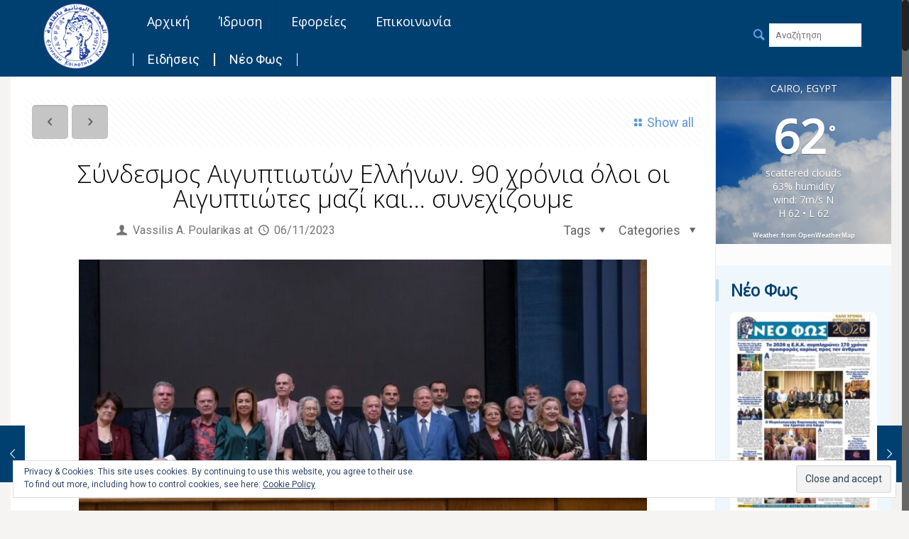

--- FILE ---
content_type: text/html; charset=UTF-8
request_url: https://ekkairo.org/2023/11/06/%CF%83%CF%8D%CE%BD%CE%B4%CE%B5%CF%83%CE%BC%CE%BF%CF%82-%CE%B1%CE%B9%CE%B3%CF%85%CF%80%CF%84%CE%B9%CF%89%CF%84%CF%8E%CE%BD-%CE%B5%CE%BB%CE%BB%CE%AE%CE%BD%CF%89%CE%BD-90-%CF%87%CF%81%CF%8C%CE%BD%CE%B9/
body_size: 71468
content:
<!DOCTYPE html>
<html class="no-js" lang="el" itemscope="itemscope" itemtype="https://schema.org/Article">

<!-- head -->
<head>

<!-- meta -->
<meta charset="UTF-8" />
<meta name="viewport" content="width=device-width, initial-scale=1">
<title itemprop="name">Σύνδεσμος Αιγυπτιωτών Ελλήνων. 90 χρόνια όλοι οι Αιγυπτιώτες μαζί και… συνεχίζουμε | Ελληνική Κοινότητα Καΐρου</title>

<meta name="description" content="Ελληνική Κοινότητα Καΐρου" />
<meta name="keywords" content="Ελληνική Κοινότητα Καΐρου" />
<!-- Global site tag (gtag.js) - Google Analytics -->
<script async src="https://www.googletagmanager.com/gtag/js?id=UA-100364727-1"></script>
<script>
  window.dataLayer = window.dataLayer || [];
  function gtag(){dataLayer.push(arguments);}
  gtag('js', new Date());

  gtag('config', 'UA-100364727-1');
</script>

<link rel="shortcut icon" href="https://ekkairo.org/wp-content/uploads/2018/03/EKK-LOGO.png?x30698" />	
<link rel="apple-touch-icon" href="https://ekkairo.org/wp-content/uploads/2018/03/EKK-LOGO.png?x30698" />
	

<!-- wp_head() -->
<style id="jetpack-boost-critical-css">@media all{#jp-relatedposts{display:none;padding-top:1em;margin:1em 0;position:relative;clear:both}.jp-relatedposts:after{content:"";display:block;clear:both}#jp-relatedposts h3.jp-relatedposts-headline{margin:0 0 1em 0;display:inline-block;float:left;font-size:9pt;font-weight:700;font-family:inherit}#jp-relatedposts h3.jp-relatedposts-headline em:before{content:"";display:block;width:100%;min-width:30px;border-top:1px solid #dcdcde;border-top:1px solid rgba(0,0,0,.2);margin-bottom:1em}#jp-relatedposts h3.jp-relatedposts-headline em{font-style:normal;font-weight:700}}@media all{.wp-block-image img{box-sizing:border-box;height:auto;max-width:100%;vertical-align:bottom}ul{box-sizing:border-box}.wp-block-quote{box-sizing:border-box}.wp-block-quote{overflow-wrap:break-word}.wp-block-spacer{clear:both}.aligncenter{clear:both}.screen-reader-text{border:0;clip:rect(1px,1px,1px,1px);clip-path:inset(50%);height:1px;margin:-1px;overflow:hidden;padding:0;position:absolute;width:1px;word-wrap:normal!important}html :where(img[class*=wp-image-]){height:auto;max-width:100%}:where(figure){margin:0 0 1em}}@media all{.awe-weather-ajax-wrap .awe-loading{padding:40px;text-align:center;background:rgba(0,0,0,.1)}@font-face{font-family:weathericons;font-weight:400;font-style:normal}.wi{display:inline-block;font-family:weathericons;font-style:normal;font-weight:400;line-height:1;-webkit-font-smoothing:antialiased;-moz-osx-font-smoothing:grayscale}.wi-day-sunny:before{content:""}@font-face{font-family:weathericons;font-weight:400;font-style:normal}.wi{display:inline-block;font-family:weathericons;font-style:normal;font-weight:400;line-height:1;-webkit-font-smoothing:antialiased;-moz-osx-font-smoothing:grayscale}}@media all{a,aside,blockquote,body,div,em,fieldset,figure,form,h1,h2,h3,h4,h6,header,html,i,iframe,img,label,li,nav,p,span,strong,time,ul{margin:0;padding:0;border:0;font-size:100%;font:inherit;vertical-align:baseline}aside,figure,header,nav{display:block}body{line-height:1}ul{list-style:none}blockquote{quotes:none}blockquote:after,blockquote:before{content:"";content:none}html{height:100%}body{-webkit-font-smoothing:antialiased;-webkit-text-size-adjust:100%}h1,h2,h3,h4,h6{margin-bottom:15px}p{margin:0 0 15px}em,i{font-style:italic}strong{font-weight:700}a{text-decoration:none;outline:0}p a{line-height:inherit}#Content img,img.scale-with-grid{max-width:100%;height:auto}iframe{max-width:100%}a.button,input[type=submit]{display:inline-block;padding:11px 20px;margin-bottom:15px;margin-right:7px;border:0;-webkit-border-radius:5px;border-radius:5px;position:relative;overflow:hidden;-webkit-box-shadow:inset 0 0 0 1px rgba(0,0,0,.03);box-shadow:inset 0 0 0 1px rgba(0,0,0,.03);background-image:url(https://ekkairo.org/wp-content/themes/betheme/images/box_shadow_button.png);background-repeat:repeat-x}a.button_js{padding:0}a.button .button_icon{display:block;float:left;background:rgba(0,0,0,.05)}a.button .button_icon i{color:rgba(0,0,0,.5)}a.button.button_left .button_icon{float:left}a.button .button_icon{padding:11px 13px}@media only screen and (min-width:768px){a.button:after,input[type=submit]:after{content:"";position:absolute;left:0;top:0;height:100%;width:0;z-index:1;background:rgba(0,0,0,.05)}}@font-face{font-family:mfn-icons;font-weight:400;font-style:normal}[class*=" icon-"]:before,[class^=icon-]:before{font-family:mfn-icons;font-style:normal;font-weight:400;speak:none;display:inline-block;text-decoration:none!important;width:1em;margin-right:.2em;text-align:center;font-variant:normal;text-transform:none;line-height:1em;margin-left:.2em}.icon-heart-fa:before{content:""}.icon-search:before{content:""}.icon-user:before{content:""}.icon-layout:before{content:""}.icon-menu:before{content:""}.icon-cancel:before{content:""}.icon-clock:before{content:""}.icon-left-open:before{content:""}.icon-right-open:before{content:""}.icon-left-open-big:before{content:""}.icon-right-open-big:before{content:""}.icon-up-open-big:before{content:""}.icon-down-dir:before{content:""}.icon-heart-empty-fa:before{content:""}body{min-width:960px}#Wrapper{max-width:1240px;margin:0 auto;overflow:hidden;-webkit-box-shadow:0 0 15px rgba(0,0,0,.06);box-shadow:0 0 15px rgba(0,0,0,.06)}.layout-full-width{padding:0}.layout-full-width #Wrapper{max-width:100%!important;width:100%!important;margin:0!important}#Content{width:100%;padding-top:30px}.with_aside #Content{padding-top:0}.with_aside .sections_group{padding-top:30px}.section{position:relative}.container,.section_wrapper{max-width:1220px;margin:0 auto;position:relative}.container:after,.section_wrapper:after{clear:both;content:" ";display:block;height:0;visibility:hidden}.column,.columns{float:left;margin:0 1% 40px}.the_content_wrapper{margin:0 1%}.sidebar,.widget-area{box-sizing:border-box}.four.columns{width:23%}.one.column{width:98%}.with_aside .content_wrapper{max-width:1240px;margin:0 auto}.with_aside .sections_group{width:75%;float:left}.with_aside .section_wrapper{max-width:98%;max-width:calc(100% - 20px)}.with_aside .four.columns{float:right;margin:0}.container:after{content:" ";display:block;height:0;clear:both;visibility:hidden}.clearfix:after,.clearfix:before{content:" ";display:block;overflow:hidden;visibility:hidden;width:0;height:0}.clearfix:after{clear:both}.clearfix{zoom:1}}@media all{.post-nav .fixed-nav{display:none}.fixed-nav{position:fixed;bottom:40px;height:80px;z-index:90}.fixed-nav.fixed-nav-prev{left:0}.fixed-nav.fixed-nav-next{right:0}.fixed-nav .arrow{display:block;width:35px;height:80px;font-size:15px;position:relative;z-index:92;color:#fff;line-height:80px;text-align:center}.fixed-nav .photo{height:80px;width:80px;position:relative;z-index:92;overflow:hidden;line-height:0}.fixed-nav .desc{width:190px;padding:6px 15px;min-height:68px;background:#fff;z-index:91}.fixed-nav .desc h6{margin-bottom:3px;padding-bottom:3px;border-bottom-width:1px;border-style:solid}.fixed-nav .desc i{display:inline-block;margin-right:2px}.fixed-nav .desc i:before{margin-left:0}.fixed-nav-prev .arrow,.fixed-nav-prev .desc,.fixed-nav-prev .photo{float:left}.fixed-nav-prev .desc{margin-left:-335px}.fixed-nav-next .arrow,.fixed-nav-next .desc,.fixed-nav-next .photo{float:right}.fixed-nav-next .desc{margin-right:-335px}@media only screen and (max-width:1430px){.fixed-nav-prev .photo{position:static;margin-left:-115px}.fixed-nav-next .photo{position:static;margin-right:-115px}}body:not(.template-slider) #Header_wrapper{background-repeat:no-repeat;background-position:top center}#Header_wrapper{position:relative}#Header{position:relative}body:not(.template-slider) #Header{min-height:250px}#Top_bar{position:absolute;left:0;top:61px;width:100%;z-index:30}#Top_bar .column{margin-bottom:0}#Top_bar .top_bar_left{position:relative;float:left;width:990px}#Top_bar .logo{float:left;margin:0 30px 0 20px}#Top_bar #logo{display:block;height:60px;line-height:60px;padding:15px 0}#Top_bar #logo img{vertical-align:middle;max-height:100%}#Top_bar #logo img.logo-mobile,#Top_bar #logo img.logo-sticky{display:none}#Top_bar .menu_wrapper{float:left;z-index:201}#Top_bar .secondary_menu_wrapper{display:none}#Top_bar a.responsive-menu-toggle{display:none;z-index:202}#Top_bar .banner_wrapper{display:none}#Top_bar .search_wrapper{position:absolute;left:0;top:100%;display:none;z-index:201;width:100%;padding:15px;-webkit-box-sizing:border-box;-moz-box-sizing:border-box;box-sizing:border-box}#Top_bar .search_wrapper input[type=text]{width:100%;margin:0;box-sizing:border-box;-webkit-box-shadow:0 0 0;box-shadow:0 0 0;padding-left:35px;background:0 0;border-width:0 0 1px;border-style:solid;border-color:rgba(255,255,255,.08)!important;font-size:15px}#Top_bar .search_wrapper .icon_close,#Top_bar .search_wrapper .icon_search{position:absolute;top:25px;font-size:20px;line-height:20px;display:block}#Top_bar .search_wrapper .icon_search{left:18px;color:rgba(0,0,0,.5)}#Top_bar .search_wrapper .icon_close{right:18px;color:#fff;opacity:.3}#Top_bar .top_bar_right{float:right;height:90px;position:relative;top:-4px;padding:0 10px 0 20px}#Top_bar .top_bar_right:before{content:"";display:block;height:100%;width:10px;position:absolute;left:-10px;top:2px;background-image:url(https://ekkairo.org/wp-content/themes/betheme/images/top_bar_right_shadow.png);background-repeat:repeat-y;-moz-transform:skewX(0) skewY(-25deg);-webkit-transform:skewX(0) skewY(-25deg);-o-transform:skewX(0) skewY(-25deg);-ms-transform:skewX(0) skewY(-25deg);transform:skewX(0) skewY(-25deg)}#Top_bar .top_bar_right_wrapper{position:relative;top:25px}#Top_bar a#search_button{position:relative;top:9px;display:block;float:left;font-size:20px;line-height:20px;margin-right:10px}#Top_bar a#search_button.has-input input{display:inline-block;margin:-5px 0 0;padding:8px;position:relative;top:-2px;width:130px}#Top_bar #menu{z-index:201}#Top_bar .menu{z-index:202}#Top_bar .menu>li{margin:0;z-index:203;display:block;float:left}#Top_bar .menu>li:not(.mfn-megamenu-parent){position:relative}#Top_bar .menu>li>a{display:block;line-height:60px;padding:15px 0;position:relative}#Top_bar .menu>li>a:after{content:"";height:4px;width:100%;position:absolute;left:0;top:-4px;z-index:203;opacity:0}#Top_bar .menu>li>a span:not(.description){display:block;line-height:60px;padding:0 20px;white-space:nowrap;border-right-width:1px;border-style:solid}#Top_bar .menu>li:last-child>a span{border:0}#Top_bar .menu li ul{position:absolute;left:0;top:100%;z-index:205;margin:0;display:none;background-image:url(https://ekkairo.org/wp-content/themes/betheme/images/box_shadow.png);background-repeat:repeat-x;background-position:left top}#Top_bar .menu li>ul{box-shadow:2px 2px 2px 0 rgba(0,0,0,.03);-webkit-box-shadow:2px 2px 2px 0 rgba(0,0,0,.03)}#Top_bar .menu li ul li{padding:0;width:190px;position:relative;font-weight:400}#Top_bar .menu li ul li a{padding:10px 10px 10px 20px;display:block;border-bottom:1px solid rgba(0,0,0,.05)}#Top_bar .menu li ul li a span{display:inline-block;position:relative}#Header .secondary-menu{z-index:221}#Header .secondary-menu>li{margin:0;z-index:222;display:block;float:left;position:relative;padding:8px 9px;line-height:100%;-webkit-border-radius:4px;border-radius:4px}#Header .secondary-menu>li>a{display:block}#Header .secondary-menu>li>a{color:#a8a8a8}.header-classic #Header .top_bar_left,.header-classic #Header .top_bar_right{background-color:transparent}.header-classic #Top_bar{position:static;background-color:#fff}.header-classic #Top_bar .top_bar_right{top:0}.header-classic #Top_bar .top_bar_right:before{display:none}.post-meta{margin-bottom:8px}.post-meta .author-date{float:left}.post-meta .author-date a{border-bottom-width:1px;border-style:dotted;text-decoration:none!important}.post-meta .category{float:right;position:relative}.post-meta .category.mata-tags{margin-right:10px}.post-meta .category .cat-wrapper{position:absolute;right:0;top:100%;display:none;z-index:21}.post-meta .category .cat-wrapper ul{padding:7px;min-width:70px;background:#f9f9f9}.post-meta .category .cat-wrapper ul li{border-bottom:1px solid rgba(0,0,0,.05)}.post-meta .category .cat-wrapper ul li:last-child{border-bottom:0}.post-meta .category .cat-wrapper ul li a{display:block;text-align:center;padding:1px 5px;color:#8b8b8b}.post-nav{padding:10px 10px 4px 130px;margin-bottom:20px;background-image:url(https://ekkairo.org/wp-content/themes/betheme/images/stripes/stripes_5_b.png);-webkit-box-sizing:border-box;-moz-box-sizing:border-box;box-sizing:border-box;overflow:hidden}.post-nav .next-prev-nav{float:left}.post-nav .next-prev-nav li{float:left;margin-right:5px}.post-nav .next-prev-nav a.button{margin:0}.post-nav .list-nav{float:right;line-height:49px}.post-header{margin-bottom:20px}.post-header .button-love{width:99px;float:left;text-align:center}.post-header .button-love a.mfn-love{display:inline-block;position:relative;padding-left:28px;font-size:17px;margin-top:25px}.post-header .button-love a.mfn-love i{position:absolute;left:0;top:0;font-size:18px}.post-header .button-love a.mfn-love i:last-child{opacity:0}.post-header .title_wrapper{margin-left:99px;border-left-width:1px;border-style:solid;padding-left:30px}.post-header .title_wrapper h1{font-size:35px;line-height:35px}.single-photo-wrapper .image_frame{margin-left:120px}.no-share .single-photo-wrapper .image_frame{margin-left:0}.single-photo-wrapper.image{text-align:center}.single-photo-wrapper.image .image_frame{margin-left:0;display:inline-block;max-width:80%;max-width:calc(100% - 130px)}.no-share .single-photo-wrapper.image .image_frame{max-width:100%}.hide-love .button-love{display:none}.hide-love .post-header .title_wrapper{margin-left:0;border-left:none}.hide-love .post-nav{padding-left:10px}.section-post-related .section-related-adjustment{border-top-width:1px;border-style:solid;padding-top:20px}.section-post-related .post-related{position:relative;width:31.333%}.section-post-related .col-3 .post-related{width:31.333%}.section-post-related .col-3 .post-related:nth-child(3n+1){clear:both}.section-post-related .post-related .image_frame{margin-left:30px;margin-bottom:15px}.section-post-related .post-related .date_label{position:absolute;left:0;top:30px;z-index:20}.format-image.no-img .single-photo-wrapper .image_frame,.format-standard.no-img .single-photo-wrapper .image_frame{display:none!important}.widget-area{border-style:solid;padding:30px 20px 20px;position:relative}.widget-area:before{content:"";display:block;position:absolute;top:0;width:1500px;height:100%;background:rgba(0,0,0,.01);visibility:visible}.aside_right .widget-area{border-left-width:1px}.aside_right .widget-area:before{left:0}.widget{padding-bottom:30px;margin-bottom:30px;position:relative}.widget:last-child{margin-bottom:0;padding-bottom:0}.widget:last-child:after{display:none}.widget:after{content:"";display:block;position:absolute;bottom:0;width:1500px;height:0;visibility:visible;border-width:1px 0 0;border-style:solid}.aside_right .widget:after{left:0}.widget_search .icon_close,.widget_search .icon_search{display:none}#Footer .widgets_wrapper .widget{padding:15px 0;margin-bottom:0}#Footer .widgets_wrapper .widget:after{display:none}#back_to_top{float:right;margin:-10px 0 0;height:43px;width:43px}#back_to_top.sticky{position:fixed;right:75px;bottom:21px;z-index:9001;background:#f7f7f7!important;color:rgba(0,0,0,.5)}#back_to_top.sticky .button_icon{background:0 0;margin:1px}#back_to_top.sticky.scroll{opacity:0}}@media all{blockquote{font-size:17px;line-height:31px;font-family:Patua One;display:block;height:auto;margin:0 0 35px 25px;top:15px;position:relative;background:url(https://ekkairo.org/wp-content/themes/betheme/images/stripes/textline.png) repeat-y}blockquote:before{content:""}blockquote:after{content:"";width:55px;height:40px;background:url(https://ekkairo.org/wp-content/themes/betheme/images/blockquote.png);position:absolute;left:-25px;top:-15px}.aligncenter{text-align:center;margin:0 auto;display:block}.aligncenter img{display:inline}.image_frame{border-width:8px;border-style:solid;display:block;max-width:100%;line-height:0;-webkit-box-sizing:border-box;-moz-box-sizing:border-box;box-sizing:border-box}.image_frame .image_wrapper{-webkit-box-sizing:border-box;-moz-box-sizing:border-box;box-sizing:border-box}.image_frame a{display:block}.image_frame .image_wrapper{position:relative;overflow:hidden}.image_frame .image_wrapper .mask{position:absolute;left:0;width:100%;height:100%;z-index:2}.image_frame .image_wrapper img:not(.ls-l){position:relative;top:0;-webkit-transform:scaleY(1);-moz-transform:scaleY(1);-ms-transform:scaleY(1);-o-transform:scaleY(1);transform:scaleY(1)}.image_frame:not(.no_link) .image_wrapper img:not(.ls-l){margin-bottom:-15px!important}.image_frame .image_wrapper .mask:after{content:"";display:block;position:absolute;left:0;width:100%;height:100%;z-index:3;opacity:0}.if-overlay .image_frame:not(.no_link) .image_wrapper img:not(.ls-l){margin-bottom:0}.if-border-hide .image_frame:not(.has_border){border-width:0}fieldset,form{margin-bottom:0}textarea{min-height:60px}label{display:block;margin-bottom:5px;font-weight:700}input[type=text],textarea{padding:10px;outline:0;margin:0;width:230px;max-width:100%;display:block;margin-bottom:20px;font-size:13px;border-width:1px;border-style:solid;border-radius:0;box-sizing:border-box;-webkit-appearance:none}ul{list-style:none outside}.the_content_wrapper ul{margin:0 0 15px 30px}.the_content_wrapper ul li{list-style:disc outside}.the_content_wrapper ul li{margin-bottom:10px}.date_label{font-size:12px;line-height:18px;display:inline-block;padding:2px 5px;-webkit-border-radius:4px;border-radius:4px;background-image:url(https://ekkairo.org/wp-content/themes/betheme/images/stripes/stripes_3_b.png)}.date_label:after{content:"";display:block;position:absolute;right:-5px;top:6px;width:0;height:0;border-style:solid;border-width:5.5px 0 5.5px 5px;border-color:transparent}.fixed-nav .desc h6,.post-header .title_wrapper,.section-post-related .section-related-adjustment,.widget-area,.widget:after,input[type=text],textarea{border-color:rgba(0,0,0,.08)}input[type=text],textarea{background-color:#fff;color:#626262;-webkit-box-shadow:inset 0 0 2px 2px rgba(0,0,0,.02);box-shadow:inset 0 0 2px 2px rgba(0,0,0,.02)}.date_label{background-color:#f8f8f8;color:#a8a8a8}.date_label:after{border-left-color:#f8f8f8}#Top_bar .menu>li>a span{border-color:rgba(0,0,0,.05)}#Top_bar .search_wrapper input[type=text]{border-color:#fff;color:#fff}.image_frame{border-color:#f8f8f8}.image_frame .image_wrapper{border-color:#e2e2e2}.image_frame .image_wrapper .mask{-webkit-box-shadow:inset 0 0 5px 2px rgba(0,0,0,.07);box-shadow:inset 0 0 5px 2px rgba(0,0,0,.07)}.image_frame .image_wrapper .mask:after{background:rgba(255,255,255,.4)}.if-overlay .image_frame .image_wrapper .mask{-webkit-box-shadow:inset 0 0 0 0 transparent;box-shadow:inset 0 0 0 0 transparent}.if-overlay .image_frame .image_wrapper .mask:after{background:rgba(0,0,0,.15)}}@media all{body,html{overflow-x:hidden}@media only screen and (min-width:1240px){#Top_bar.loading{display:none}}@media only screen and (min-width:960px) and (max-width:1239px){body{min-width:0}#Wrapper{max-width:960px}.container,.section_wrapper,.with_aside .content_wrapper{max-width:940px}#Top_bar .top_bar_left{width:729px}}@media only screen and (min-width:768px) and (max-width:959px){body{min-width:0}#Wrapper{max-width:728px}.container,.section_wrapper,.with_aside .content_wrapper{max-width:708px}#Top_bar .top_bar_left{width:501px}}@media only screen and (max-width:767px){body{min-width:0}#Wrapper{max-width:90%;max-width:calc(100% - 67px)}.container .column,.four.columns,.section_wrapper .column,.sections_group{margin:0;width:100%!important;clear:both}.container,.four.columns .widget-area,.section:not(.full-width)>.section_wrapper,.section_wrapper{max-width:90%;max-width:calc(100% - 67px)!important}.with_aside .content_wrapper{max-width:100%}.section_wrapper .column{margin:0 0 20px;height:auto!important}.four.columns{margin:auto 0!important}.widget-area{border:0!important;padding:0!important;margin:30px auto!important}.widget-area:after,.widget-area:before{display:none}.widget:after{width:100%}.section{background-attachment:scroll!important;height:auto!important}#Top_bar{background:#fff!important;position:static}#Top_bar .top_bar_left{float:none;width:100%!important;margin-top:10px;background:0 0!important}#Top_bar .top_bar_right{float:none;top:0;height:60px!important;padding:0 10px}#Top_bar .top_bar_right .top_bar_right_wrapper{float:right;margin-right:-10px}#Top_bar .top_bar_right:before{display:none}#Top_bar .top_bar_right_wrapper{top:0!important}#Top_bar a#search_button{top:20px}.mobile-tb-left #Top_bar .top_bar_right .top_bar_right_wrapper{float:left}#Header a.responsive-menu-toggle{position:absolute!important;top:20px!important;right:5px!important;z-index:10;margin:0}#Top_bar .menu_wrapper{float:left!important;width:100%;margin:0!important}#Top_bar #menu{float:left;position:static!important;width:100%!important;padding-bottom:20px}#Top_bar .logo{position:static;float:none;width:100%;text-align:center;margin:0}#Top_bar .logo #logo{padding:0;margin:5px 42px 15px}#Top_bar .logo #logo img{height:auto!important}#Top_bar #logo img.logo-main{display:none}#Top_bar #logo img.logo-mobile{display:inline-block}#Top_bar .search_wrapper{top:auto;bottom:-129px}body:not(.template-slider):not(.header-simple) #Header{min-height:350px;background-position:center 202px}.widget-area{min-height:0!important}.single-post .format-image .single-photo-wrapper .image_frame{display:block}.post-header .button-love{width:69px}.post-header .title_wrapper{margin-left:69px;padding-left:20px}.post-header .title_wrapper h1{font-size:27px;line-height:27px}.post-header .post-meta .category{display:none}.single-photo-wrapper .image_frame{max-width:100%!important;margin-left:0}.post-nav{padding:10px 10px 4px 90px}.fixed-nav{display:none!important}.image_frame{margin-top:0!important}#back_to_top{float:none;margin:-10px 0 10px}#back_to_top.sticky{right:20px!important;margin:0}}@media only screen and (max-width:479px){.post-nav{padding:10px 10px 4px 10px}}@supports (-webkit-text-size-adjust:none) and (not (-ms-accelerator:true)){html{background-attachment:scroll!important}}}@media all{div.sharedaddy{clear:both}div.sharedaddy h3.sd-title{margin:0 0 1em 0;display:inline-block;line-height:1.2;font-size:9pt;font-weight:700}div.sharedaddy h3.sd-title:before{content:"";display:block;width:100%;min-width:30px;border-top:1px solid #dcdcde;margin-bottom:1em}div.jetpack-likes-widget-wrapper{width:100%;min-height:50px;position:relative}div.jetpack-likes-widget-wrapper .sd-link-color{font-size:12px}#likes-other-gravatars{display:none;position:absolute;padding:9px 12px 10px 12px;background-color:#fff;border:solid 1px #dcdcde;border-radius:4px;box-shadow:none;min-width:220px;max-height:240px;height:auto;overflow:auto;z-index:1000}#likes-other-gravatars *{line-height:normal}#likes-other-gravatars .likes-text{color:#101517;font-size:12px;font-weight:500;padding-bottom:8px}#likes-other-gravatars ul{margin:0;padding:0;text-indent:0;list-style-type:none}#likes-other-gravatars ul.wpl-avatars{overflow:auto;display:block;max-height:190px}.jetpack-likes-widget-unloaded .likes-widget-placeholder{display:block}.post-likes-widget-placeholder{margin:0;border-width:0;position:relative}.post-likes-widget-placeholder .button{display:none}.post-likes-widget-placeholder .loading{color:#999;font-size:12px}}@media all{div.sharedaddy{clear:both}div.sharedaddy h3.sd-title{margin:0 0 1em 0;display:inline-block;line-height:1.2;font-size:9pt;font-weight:700}.sd-sharing{margin-bottom:1em}.sd-content ul{padding:0!important;margin:0!important;list-style:none!important}.sd-content ul li{display:inline-block}.sd-content ul li a.sd-button,.sd-social-icon .sd-content ul li a.sd-button{text-decoration:none!important;display:inline-block;font-size:13px;font-family:"Open Sans",sans-serif;font-weight:500;border-radius:4px;color:#2c3338!important;background:#fff;box-shadow:0 1px 2px rgba(0,0,0,.12),0 0 0 1px rgba(0,0,0,.12);text-shadow:none;line-height:23px;padding:4px 11px 3px 9px}.sd-content ul li a.sd-button>span{line-height:23px;margin-left:6px}.sd-social-icon .sd-content ul li a.sd-button>span{margin-left:0}.sd-content ul li a.sd-button:before{display:inline-block;-webkit-font-smoothing:antialiased;-moz-osx-font-smoothing:grayscale;font:normal 18px/1"social-logos";vertical-align:top;text-align:center}@media screen and (-webkit-min-device-pixel-ratio:0){.sd-content ul li a.sd-button:before{position:relative;top:2px}}.sd-content ul li{margin:0 8px 12px 0;padding:0}.sd-social-icon .sd-content ul li.share-linkedin a:before{content:""}.sd-social-icon .sd-content ul li.share-twitter a:before{content:""}.sd-social-icon .sd-content ul li.share-facebook a:before{content:""}.sd-social-icon .sd-content ul li.share-jetpack-whatsapp a:before{content:""}.sd-social-icon .sd-content ul li[class*=share-].share-jetpack-whatsapp a.sd-button{background:#43d854;color:#fff!important}.sd-social-icon .sd-content ul li[class*=share-] a{border-radius:50%;-webkit-border-radius:50%;border:0;box-shadow:none;padding:7px;position:relative;top:-2px;line-height:1;width:auto;height:auto;margin-bottom:0;max-width:32px}.sd-social-icon .sd-content ul li[class*=share-] a.sd-button>span{line-height:1}.sd-social-icon .sd-content ul li[class*=share-] a.sd-button:before{top:0}.sd-social-icon .sd-content ul li[class*=share-] a.sd-button{background:#e9e9e9;margin-top:2px;text-indent:0}.sd-social-icon .sd-content ul li[class*=share-].share-facebook a.sd-button{background:#0866ff;color:#fff!important}.sd-social-icon .sd-content ul li[class*=share-].share-twitter a.sd-button{background:#00acee;color:#fff!important}.sd-social-icon .sd-content ul li[class*=share-].share-linkedin a.sd-button{background:#0077b5;color:#fff!important}.sharing-screen-reader-text{clip:rect(1px,1px,1px,1px);position:absolute!important;height:1px;width:1px;overflow:hidden}}@media all{:root{--swiper-theme-color:#007aff}.jp-carousel-overlay .swiper-container{margin-left:auto;margin-right:auto;position:relative;overflow:hidden;list-style:none;padding:0;z-index:1}.jp-carousel-overlay .swiper-wrapper{position:relative;width:100%;height:100%;z-index:1;display:flex;box-sizing:content-box}.jp-carousel-overlay .swiper-wrapper{transform:translate3d(0,0,0)}:root{--swiper-navigation-size:44px}.jp-carousel-overlay .swiper-button-next,.jp-carousel-overlay .swiper-button-prev{position:absolute;top:50%;width:calc(var(--swiper-navigation-size)/44*27);height:var(--swiper-navigation-size);margin-top:calc(0px - (var(--swiper-navigation-size)/ 2));z-index:10;display:flex;align-items:center;justify-content:center;color:var(--swiper-navigation-color,var(--swiper-theme-color))}.jp-carousel-overlay .swiper-button-next:after,.jp-carousel-overlay .swiper-button-prev:after{font-family:swiper-icons;font-size:var(--swiper-navigation-size);text-transform:none!important;letter-spacing:0;text-transform:none;font-variant:initial;line-height:1}.jp-carousel-overlay .swiper-button-prev{left:10px;right:auto}.jp-carousel-overlay .swiper-button-prev:after{content:"prev"}.jp-carousel-overlay .swiper-button-next{right:10px;left:auto}.jp-carousel-overlay .swiper-button-next:after{content:"next"}.jp-carousel-overlay .swiper-pagination{position:absolute;text-align:center;transform:translate3d(0,0,0);z-index:10}}@media all{:root{--jp-carousel-primary-color:#fff;--jp-carousel-primary-subtle-color:#999;--jp-carousel-bg-color:#000;--jp-carousel-bg-faded-color:#222;--jp-carousel-border-color:#3a3a3a}:root .jp-carousel-light{--jp-carousel-primary-color:#000;--jp-carousel-primary-subtle-color:#646970;--jp-carousel-bg-color:#fff;--jp-carousel-bg-faded-color:#fbfbfb;--jp-carousel-border-color:#dcdcde}.jp-carousel-overlay .swiper-button-next,.jp-carousel-overlay .swiper-button-prev{background-image:none}.jp-carousel-wrap *{line-height:inherit}.jp-carousel-wrap.swiper-container{height:auto;width:100vw}.jp-carousel-overlay .swiper-button-next,.jp-carousel-overlay .swiper-button-prev{opacity:.5;height:initial;width:initial;padding:20px 40px;background-image:none}.jp-carousel-overlay .swiper-button-next:after,.jp-carousel-overlay .swiper-button-prev:after{content:none}.jp-carousel-overlay .swiper-button-next svg,.jp-carousel-overlay .swiper-button-prev svg{height:30px;width:28px;background:var(--jp-carousel-bg-color);border-radius:4px}.jp-carousel-overlay{font-family:"Helvetica Neue",sans-serif!important;z-index:2147483647;overflow-x:hidden;overflow-y:auto;direction:ltr;position:fixed;top:0;right:0;bottom:0;left:0;background:var(--jp-carousel-bg-color)}.jp-carousel-overlay *{box-sizing:border-box}.jp-carousel-overlay h2:before,.jp-carousel-overlay h3:before{content:none;display:none}.jp-carousel-overlay .swiper-container .swiper-button-prev{left:0;right:auto}.jp-carousel-overlay .swiper-container .swiper-button-next{right:0;left:auto}.jp-carousel-container{display:grid;grid-template-rows:1fr 64px;height:100%}.jp-carousel-info{display:flex;flex-direction:column;text-align:left!important;-webkit-font-smoothing:subpixel-antialiased!important;z-index:100;background-color:var(--jp-carousel-bg-color);opacity:1}.jp-carousel-info-footer{position:relative;background-color:var(--jp-carousel-bg-color);height:64px;display:flex;align-items:center;justify-content:space-between;width:100vw}.jp-carousel-info-extra{display:none;background-color:var(--jp-carousel-bg-color);padding:35px;width:100vw;border-top:1px solid var(--jp-carousel-bg-faded-color)}.jp-carousel-title-and-caption{margin-bottom:15px}.jp-carousel-photo-info{left:0!important;width:100%!important}.jp-carousel-comments-wrapper{padding:0;width:100%!important;display:none}.jp-carousel-close-hint{letter-spacing:0!important;position:fixed;top:20px;right:30px;padding:10px;text-align:right;width:45px;height:45px;z-index:15;color:var(--jp-carousel-primary-color)}.jp-carousel-close-hint svg{padding:3px 2px;background:var(--jp-carousel-bg-color);border-radius:4px}.jp-carousel-pagination-container{flex:1;margin:0 15px 0 35px}.jp-carousel-pagination,.jp-swiper-pagination{color:var(--jp-carousel-primary-color);font-size:15px;font-weight:400;white-space:nowrap;display:none;position:static!important}.jp-carousel-pagination-container .swiper-pagination{text-align:left;line-height:8px}.jp-carousel-pagination{padding-left:5px}.jp-carousel-info-footer .jp-carousel-photo-title-container{flex-basis:50vw;flex:4;justify-content:center;overflow:hidden;margin:0}.jp-carousel-photo-caption,.jp-carousel-photo-title{background:0 0!important;border:none!important;display:inline-block;font:normal 20px/1.3em"Helvetica Neue",sans-serif;line-height:normal;letter-spacing:0!important;margin:0 0 10px 0;padding:0;overflow:hidden;text-shadow:none!important;text-transform:none!important;color:var(--jp-carousel-primary-color)}.jp-carousel-info-footer .jp-carousel-photo-caption{text-align:center;font-size:15px;white-space:nowrap;color:var(--jp-carousel-primary-subtle-color);margin:0;text-overflow:ellipsis}.jp-carousel-photo-title{font-size:32px;margin-bottom:2px}.jp-carousel-photo-description{color:var(--jp-carousel-primary-subtle-color);font-size:16px;margin:25px 0;width:100%}.jp-carousel-photo-description{overflow:hidden;overflow-wrap:break-word}.jp-carousel-caption{font-size:14px;font-weight:400;margin:0}.jp-carousel-image-meta{color:var(--jp-carousel-primary-color);font-size:13px;font:12px/1.4"Helvetica Neue",sans-serif!important;width:100%;display:none}.jp-carousel-image-meta ul{margin:0!important;padding:0!important;list-style:none!important}a.jp-carousel-image-download{display:inline-block;clear:both;color:var(--jp-carousel-primary-subtle-color);line-height:1;font-weight:400;font-size:14px;text-decoration:none}a.jp-carousel-image-download svg{display:inline-block;vertical-align:middle;margin:0 3px;padding-bottom:2px}.jp-carousel-comments{font:15px/1.7"Helvetica Neue",sans-serif!important;font-weight:400;background:none transparent;width:100%;bottom:10px;margin-top:20px}#jp-carousel-comment-form{margin:0 0 10px!important;width:100%}textarea#jp-carousel-comment-form-comment-field{background:var(--jp-carousel-bg-faded-color);border:1px solid var(--jp-carousel-border-color);color:var(--jp-carousel-primary-subtle-color);font:16px/1.4"Helvetica Neue",sans-serif!important;width:100%;padding:10px 10px 5px;margin:0;float:none;height:147px;-webkit-box-shadow:inset 2px 2px 2px rgba(0,0,0,.1);box-shadow:inset 2px 2px 2px rgba(0,0,0,.1);-moz-border-radius:3px;-webkit-border-radius:3px;border-radius:3px;overflow:hidden;-webkit-box-sizing:border-box;-moz-box-sizing:border-box;box-sizing:border-box}textarea#jp-carousel-comment-form-comment-field::-webkit-input-placeholder{color:#555}#jp-carousel-loading-overlay{display:none;position:fixed;top:0;bottom:0;left:0;right:0}#jp-carousel-loading-wrapper{display:flex;align-items:center;justify-content:center;height:100vh;width:100vw}#jp-carousel-library-loading,#jp-carousel-library-loading:after{border-radius:50%;width:40px;height:40px}#jp-carousel-library-loading{float:left;margin:22px 0 0 10px;font-size:10px;position:relative;text-indent:-9999em;border-top:8px solid rgba(255,255,255,.2);border-right:8px solid rgba(255,255,255,.2);border-bottom:8px solid rgba(255,255,255,.2);border-left:8px solid var(--jp-carousel-primary-color);-webkit-transform:translateZ(0);-ms-transform:translateZ(0);transform:translateZ(0)}#jp-carousel-comment-form-spinner,#jp-carousel-comment-form-spinner:after{border-radius:50%;width:20px;height:20px}#jp-carousel-comment-form-spinner{display:none;float:left;margin:22px 0 0 10px;font-size:10px;position:absolute;text-indent:-9999em;border-top:4px solid rgba(255,255,255,.2);border-right:4px solid rgba(255,255,255,.2);border-bottom:4px solid rgba(255,255,255,.2);border-left:4px solid var(--jp-carousel-primary-color);-webkit-transform:translateZ(0);-ms-transform:translateZ(0);transform:translateZ(0);margin:0 auto;top:calc(50% - 15px);left:0;bottom:0;right:0}.jp-carousel-info-content-wrapper{max-width:800px;margin:auto}#jp-carousel-comment-form-submit-and-info-wrapper{display:none;overflow:hidden;width:100%}#jp-carousel-comment-form-commenting-as input{background:var(--jp-carousel-bg-color);border:1px solid var(--jp-carousel-border-color);color:var(--jp-carousel-primary-subtle-color);font:16px/1.4"Helvetica Neue",sans-serif!important;padding:10px;float:left;-webkit-box-shadow:inset 2px 2px 2px rgba(0,0,0,.2);box-shadow:inset 2px 2px 2px rgba(0,0,0,.2);-moz-border-radius:2px;-webkit-border-radius:2px;border-radius:2px;width:285px}#jp-carousel-comment-form-commenting-as fieldset{float:left;border:none;margin:20px 0 0 0;padding:0;clear:both}#jp-carousel-comment-form-commenting-as label{font:400 13px/1.7"Helvetica Neue",sans-serif!important;margin:0 20px 3px 0;float:left;width:100px}#jp-carousel-comment-form-button-submit{margin-top:20px;margin-left:auto;display:block;border:solid 1px var(--jp-carousel-primary-color);background:var(--jp-carousel-bg-color);border-radius:3px;padding:8px 16px;font-size:14px;color:var(--jp-carousel-primary-color)}#jp-carousel-comment-form-container{margin-bottom:15px;width:100%;margin-top:20px;color:var(--jp-carousel-primary-subtle-color);position:relative;overflow:hidden}#jp-carousel-comment-post-results{display:none;overflow:auto;width:100%}#jp-carousel-comments-loading{font:400 15px/1.7"Helvetica Neue",sans-serif!important;display:none;color:var(--jp-carousel-primary-subtle-color);text-align:left;margin-bottom:20px;width:100%;bottom:10px;margin-top:20px}.jp-carousel-photo-icons-container{flex:1;display:block;text-align:right;margin:0 20px 0 30px;white-space:nowrap}.jp-carousel-icon-btn{padding:16px;text-decoration:none;border:none;background:0 0;display:inline-block;height:64px}.jp-carousel-icon{border:none;display:inline-block;line-height:0;font-weight:400;font-style:normal;border-radius:4px;width:31px;padding:4px 3px 3px}.jp-carousel-icon svg{display:inline-block}.jp-carousel-overlay rect{fill:var(--jp-carousel-primary-color)}.jp-carousel-icon .jp-carousel-has-comments-indicator{display:none;font-size:12px;vertical-align:top;margin-left:-16px;line-height:1;padding:2px 4px;border-radius:4px;background:var(--jp-carousel-primary-color);color:var(--jp-carousel-bg-color);font-weight:400;font-family:"Helvetica Neue",sans-serif!important;position:relative}@media only screen and (max-width:760px){.jp-carousel-overlay .swiper-container .swiper-button-next,.jp-carousel-overlay .swiper-container .swiper-button-prev{display:none!important}.jp-carousel-image-meta{float:none!important;width:100%!important;-moz-box-sizing:border-box;-webkit-box-sizing:border-box;box-sizing:border-box;margin-left:0}.jp-carousel-close-hint{font-size:26px!important;position:fixed!important;top:10px;right:10px}.jp-carousel-wrap{background-color:var(--jp-carousel-bg-color)}.jp-carousel-caption{overflow:visible!important}.jp-carousel-info-footer .jp-carousel-photo-title-container{display:none}.jp-carousel-photo-icons-container{margin:0 10px 0 0;white-space:nowrap}.jp-carousel-icon-btn{padding-left:20px}.jp-carousel-pagination{padding-left:5px}.jp-carousel-pagination-container{margin-left:25px}#jp-carousel-comment-form-commenting-as fieldset,#jp-carousel-comment-form-commenting-as input{width:100%;float:none}}}@media all{.screen-reader-text{border:0;clip:rect(1px,1px,1px,1px);clip-path:inset(50%);height:1px;margin:-1px;overflow:hidden;padding:0;position:absolute!important;width:1px;word-wrap:normal!important}}@media all{.widget_eu_cookie_law_widget{border:none;bottom:1em;left:1em;margin:0;padding:0;position:fixed;right:1em;width:auto;z-index:50001}#eu-cookie-law{background-color:#fff;border:1px solid #dedede;color:#2e4467;font-size:12px;line-height:1.5;overflow:hidden;padding:6px 6px 6px 15px;position:relative}#eu-cookie-law a{color:inherit;text-decoration:underline}#eu-cookie-law form{margin-bottom:0;position:static}#eu-cookie-law input{background:#f3f3f3;border:1px solid #dedede;border-radius:4px;-moz-border-radius:3px;-webkit-border-radius:3px;color:#2e4453;display:inline;float:right;font-family:inherit;font-size:14px;font-weight:inherit;line-height:inherit;margin:0 0 0 5%;padding:8px 12px;position:static;text-transform:none}@media (max-width:600px){#eu-cookie-law{padding-bottom:55px}#eu-cookie-law input.accept{bottom:8px;position:absolute;right:8px}}}</style><!-- script | dynamic -->
<script id="mfn-dnmc-config-js">
//<![CDATA[
window.mfn_ajax = "https://ekkairo.org/wp-admin/admin-ajax.php";
window.mfn_mobile_init = 1240;
window.mfn_nicescroll = 40;
window.mfn_parallax = "translate3d";
window.mfn_prettyphoto = {style:"pp_default", width:0, height:0};
window.mfn_sliders = {blog:0, clients:0, offer:0, portfolio:0, shop:0, slider:0, testimonials:0};
window.mfn_retina_disable = 0;
//]]>
</script>
<meta name='robots' content='max-image-preview:large' />
	<style>img:is([sizes="auto" i], [sizes^="auto," i]) { contain-intrinsic-size: 3000px 1500px }</style>
	<link rel='dns-prefetch' href='//secure.gravatar.com' />
<link rel='dns-prefetch' href='//stats.wp.com' />
<link rel='dns-prefetch' href='//fonts.googleapis.com' />
<link rel='dns-prefetch' href='//v0.wordpress.com' />
<link rel='dns-prefetch' href='//widgets.wp.com' />
<link rel='dns-prefetch' href='//s0.wp.com' />
<link rel='dns-prefetch' href='//0.gravatar.com' />
<link rel='dns-prefetch' href='//1.gravatar.com' />
<link rel='dns-prefetch' href='//2.gravatar.com' />
<link rel="alternate" type="application/rss+xml" title="Ροή RSS &raquo; Ελληνική Κοινότητα Καΐρου" href="https://ekkairo.org/feed/" />
<script type="text/javascript">
/* <![CDATA[ */
window._wpemojiSettings = {"baseUrl":"https:\/\/s.w.org\/images\/core\/emoji\/15.0.3\/72x72\/","ext":".png","svgUrl":"https:\/\/s.w.org\/images\/core\/emoji\/15.0.3\/svg\/","svgExt":".svg","source":{"concatemoji":"https:\/\/ekkairo.org\/wp-includes\/js\/wp-emoji-release.min.js?ver=6.7.2"}};
/*! This file is auto-generated */
!function(i,n){var o,s,e;function c(e){try{var t={supportTests:e,timestamp:(new Date).valueOf()};sessionStorage.setItem(o,JSON.stringify(t))}catch(e){}}function p(e,t,n){e.clearRect(0,0,e.canvas.width,e.canvas.height),e.fillText(t,0,0);var t=new Uint32Array(e.getImageData(0,0,e.canvas.width,e.canvas.height).data),r=(e.clearRect(0,0,e.canvas.width,e.canvas.height),e.fillText(n,0,0),new Uint32Array(e.getImageData(0,0,e.canvas.width,e.canvas.height).data));return t.every(function(e,t){return e===r[t]})}function u(e,t,n){switch(t){case"flag":return n(e,"\ud83c\udff3\ufe0f\u200d\u26a7\ufe0f","\ud83c\udff3\ufe0f\u200b\u26a7\ufe0f")?!1:!n(e,"\ud83c\uddfa\ud83c\uddf3","\ud83c\uddfa\u200b\ud83c\uddf3")&&!n(e,"\ud83c\udff4\udb40\udc67\udb40\udc62\udb40\udc65\udb40\udc6e\udb40\udc67\udb40\udc7f","\ud83c\udff4\u200b\udb40\udc67\u200b\udb40\udc62\u200b\udb40\udc65\u200b\udb40\udc6e\u200b\udb40\udc67\u200b\udb40\udc7f");case"emoji":return!n(e,"\ud83d\udc26\u200d\u2b1b","\ud83d\udc26\u200b\u2b1b")}return!1}function f(e,t,n){var r="undefined"!=typeof WorkerGlobalScope&&self instanceof WorkerGlobalScope?new OffscreenCanvas(300,150):i.createElement("canvas"),a=r.getContext("2d",{willReadFrequently:!0}),o=(a.textBaseline="top",a.font="600 32px Arial",{});return e.forEach(function(e){o[e]=t(a,e,n)}),o}function t(e){var t=i.createElement("script");t.src=e,t.defer=!0,i.head.appendChild(t)}"undefined"!=typeof Promise&&(o="wpEmojiSettingsSupports",s=["flag","emoji"],n.supports={everything:!0,everythingExceptFlag:!0},e=new Promise(function(e){i.addEventListener("DOMContentLoaded",e,{once:!0})}),new Promise(function(t){var n=function(){try{var e=JSON.parse(sessionStorage.getItem(o));if("object"==typeof e&&"number"==typeof e.timestamp&&(new Date).valueOf()<e.timestamp+604800&&"object"==typeof e.supportTests)return e.supportTests}catch(e){}return null}();if(!n){if("undefined"!=typeof Worker&&"undefined"!=typeof OffscreenCanvas&&"undefined"!=typeof URL&&URL.createObjectURL&&"undefined"!=typeof Blob)try{var e="postMessage("+f.toString()+"("+[JSON.stringify(s),u.toString(),p.toString()].join(",")+"));",r=new Blob([e],{type:"text/javascript"}),a=new Worker(URL.createObjectURL(r),{name:"wpTestEmojiSupports"});return void(a.onmessage=function(e){c(n=e.data),a.terminate(),t(n)})}catch(e){}c(n=f(s,u,p))}t(n)}).then(function(e){for(var t in e)n.supports[t]=e[t],n.supports.everything=n.supports.everything&&n.supports[t],"flag"!==t&&(n.supports.everythingExceptFlag=n.supports.everythingExceptFlag&&n.supports[t]);n.supports.everythingExceptFlag=n.supports.everythingExceptFlag&&!n.supports.flag,n.DOMReady=!1,n.readyCallback=function(){n.DOMReady=!0}}).then(function(){return e}).then(function(){var e;n.supports.everything||(n.readyCallback(),(e=n.source||{}).concatemoji?t(e.concatemoji):e.wpemoji&&e.twemoji&&(t(e.twemoji),t(e.wpemoji)))}))}((window,document),window._wpemojiSettings);
/* ]]> */
</script>
<noscript><link rel='stylesheet' id='flick-css' href='https://ekkairo.org/wp-content/plugins/mailchimp/assets/css/flick/flick.css?x30698&amp;ver=1.6.3' type='text/css' media='all' />
</noscript><link rel='stylesheet' id='flick-css' href='https://ekkairo.org/wp-content/plugins/mailchimp/assets/css/flick/flick.css?x30698&amp;ver=1.6.3' type='text/css' media="not all" data-media="all" onload="this.media=this.dataset.media; delete this.dataset.media; this.removeAttribute( 'onload' );" />
<noscript><link rel='stylesheet' id='jetpack_related-posts-css' href='https://ekkairo.org/wp-content/plugins/jetpack/modules/related-posts/related-posts.css?x30698&amp;ver=20240116' type='text/css' media='all' />
</noscript><link rel='stylesheet' id='jetpack_related-posts-css' href='https://ekkairo.org/wp-content/plugins/jetpack/modules/related-posts/related-posts.css?x30698&amp;ver=20240116' type='text/css' media="not all" data-media="all" onload="this.media=this.dataset.media; delete this.dataset.media; this.removeAttribute( 'onload' );" />
<noscript><link rel='stylesheet' id='layerslider-css' href='https://ekkairo.org/wp-content/plugins/LayerSlider/static/layerslider/css/layerslider.css?x30698&amp;ver=6.1.6' type='text/css' media='all' />
</noscript><link rel='stylesheet' id='layerslider-css' href='https://ekkairo.org/wp-content/plugins/LayerSlider/static/layerslider/css/layerslider.css?x30698&amp;ver=6.1.6' type='text/css' media="not all" data-media="all" onload="this.media=this.dataset.media; delete this.dataset.media; this.removeAttribute( 'onload' );" />
<noscript><link rel='stylesheet' id='ls-google-fonts-css' href='https://fonts.googleapis.com/css?family=Lato:100,300,regular,700,900%7COpen+Sans:300%7CIndie+Flower:regular%7COswald:300,regular,700%7CRoboto+Slab:100,300,regular,700:400%7CRoboto:regular&#038;subset=latin%2Clatin-ext' type='text/css' media='all' />
</noscript><link rel='stylesheet' id='ls-google-fonts-css' href='https://fonts.googleapis.com/css?family=Lato:100,300,regular,700,900%7COpen+Sans:300%7CIndie+Flower:regular%7COswald:300,regular,700%7CRoboto+Slab:100,300,regular,700:400%7CRoboto:regular&#038;subset=latin%2Clatin-ext' type='text/css' media="not all" data-media="all" onload="this.media=this.dataset.media; delete this.dataset.media; this.removeAttribute( 'onload' );" />
<style id='wp-emoji-styles-inline-css' type='text/css'>

	img.wp-smiley, img.emoji {
		display: inline !important;
		border: none !important;
		box-shadow: none !important;
		height: 1em !important;
		width: 1em !important;
		margin: 0 0.07em !important;
		vertical-align: -0.1em !important;
		background: none !important;
		padding: 0 !important;
	}
</style>
<noscript><link rel='stylesheet' id='wp-block-library-css' href='https://ekkairo.org/wp-includes/css/dist/block-library/style.min.css?x30698&amp;ver=6.7.2' type='text/css' media='all' />
</noscript><link rel='stylesheet' id='wp-block-library-css' href='https://ekkairo.org/wp-includes/css/dist/block-library/style.min.css?x30698&amp;ver=6.7.2' type='text/css' media="not all" data-media="all" onload="this.media=this.dataset.media; delete this.dataset.media; this.removeAttribute( 'onload' );" />
<style id='pdfemb-pdf-embedder-viewer-style-inline-css' type='text/css'>
.wp-block-pdfemb-pdf-embedder-viewer{max-width:none}

</style>
<noscript><link rel='stylesheet' id='mediaelement-css' href='https://ekkairo.org/wp-includes/js/mediaelement/mediaelementplayer-legacy.min.css?x30698&amp;ver=4.2.17' type='text/css' media='all' />
</noscript><link rel='stylesheet' id='mediaelement-css' href='https://ekkairo.org/wp-includes/js/mediaelement/mediaelementplayer-legacy.min.css?x30698&amp;ver=4.2.17' type='text/css' media="not all" data-media="all" onload="this.media=this.dataset.media; delete this.dataset.media; this.removeAttribute( 'onload' );" />
<noscript><link rel='stylesheet' id='wp-mediaelement-css' href='https://ekkairo.org/wp-includes/js/mediaelement/wp-mediaelement.min.css?x30698&amp;ver=6.7.2' type='text/css' media='all' />
</noscript><link rel='stylesheet' id='wp-mediaelement-css' href='https://ekkairo.org/wp-includes/js/mediaelement/wp-mediaelement.min.css?x30698&amp;ver=6.7.2' type='text/css' media="not all" data-media="all" onload="this.media=this.dataset.media; delete this.dataset.media; this.removeAttribute( 'onload' );" />
<style id='jetpack-sharing-buttons-style-inline-css' type='text/css'>
.jetpack-sharing-buttons__services-list{display:flex;flex-direction:row;flex-wrap:wrap;gap:0;list-style-type:none;margin:5px;padding:0}.jetpack-sharing-buttons__services-list.has-small-icon-size{font-size:12px}.jetpack-sharing-buttons__services-list.has-normal-icon-size{font-size:16px}.jetpack-sharing-buttons__services-list.has-large-icon-size{font-size:24px}.jetpack-sharing-buttons__services-list.has-huge-icon-size{font-size:36px}@media print{.jetpack-sharing-buttons__services-list{display:none!important}}.editor-styles-wrapper .wp-block-jetpack-sharing-buttons{gap:0;padding-inline-start:0}ul.jetpack-sharing-buttons__services-list.has-background{padding:1.25em 2.375em}
</style>
<style id='classic-theme-styles-inline-css' type='text/css'>
/*! This file is auto-generated */
.wp-block-button__link{color:#fff;background-color:#32373c;border-radius:9999px;box-shadow:none;text-decoration:none;padding:calc(.667em + 2px) calc(1.333em + 2px);font-size:1.125em}.wp-block-file__button{background:#32373c;color:#fff;text-decoration:none}
</style>
<style id='global-styles-inline-css' type='text/css'>
:root{--wp--preset--aspect-ratio--square: 1;--wp--preset--aspect-ratio--4-3: 4/3;--wp--preset--aspect-ratio--3-4: 3/4;--wp--preset--aspect-ratio--3-2: 3/2;--wp--preset--aspect-ratio--2-3: 2/3;--wp--preset--aspect-ratio--16-9: 16/9;--wp--preset--aspect-ratio--9-16: 9/16;--wp--preset--color--black: #000000;--wp--preset--color--cyan-bluish-gray: #abb8c3;--wp--preset--color--white: #ffffff;--wp--preset--color--pale-pink: #f78da7;--wp--preset--color--vivid-red: #cf2e2e;--wp--preset--color--luminous-vivid-orange: #ff6900;--wp--preset--color--luminous-vivid-amber: #fcb900;--wp--preset--color--light-green-cyan: #7bdcb5;--wp--preset--color--vivid-green-cyan: #00d084;--wp--preset--color--pale-cyan-blue: #8ed1fc;--wp--preset--color--vivid-cyan-blue: #0693e3;--wp--preset--color--vivid-purple: #9b51e0;--wp--preset--gradient--vivid-cyan-blue-to-vivid-purple: linear-gradient(135deg,rgba(6,147,227,1) 0%,rgb(155,81,224) 100%);--wp--preset--gradient--light-green-cyan-to-vivid-green-cyan: linear-gradient(135deg,rgb(122,220,180) 0%,rgb(0,208,130) 100%);--wp--preset--gradient--luminous-vivid-amber-to-luminous-vivid-orange: linear-gradient(135deg,rgba(252,185,0,1) 0%,rgba(255,105,0,1) 100%);--wp--preset--gradient--luminous-vivid-orange-to-vivid-red: linear-gradient(135deg,rgba(255,105,0,1) 0%,rgb(207,46,46) 100%);--wp--preset--gradient--very-light-gray-to-cyan-bluish-gray: linear-gradient(135deg,rgb(238,238,238) 0%,rgb(169,184,195) 100%);--wp--preset--gradient--cool-to-warm-spectrum: linear-gradient(135deg,rgb(74,234,220) 0%,rgb(151,120,209) 20%,rgb(207,42,186) 40%,rgb(238,44,130) 60%,rgb(251,105,98) 80%,rgb(254,248,76) 100%);--wp--preset--gradient--blush-light-purple: linear-gradient(135deg,rgb(255,206,236) 0%,rgb(152,150,240) 100%);--wp--preset--gradient--blush-bordeaux: linear-gradient(135deg,rgb(254,205,165) 0%,rgb(254,45,45) 50%,rgb(107,0,62) 100%);--wp--preset--gradient--luminous-dusk: linear-gradient(135deg,rgb(255,203,112) 0%,rgb(199,81,192) 50%,rgb(65,88,208) 100%);--wp--preset--gradient--pale-ocean: linear-gradient(135deg,rgb(255,245,203) 0%,rgb(182,227,212) 50%,rgb(51,167,181) 100%);--wp--preset--gradient--electric-grass: linear-gradient(135deg,rgb(202,248,128) 0%,rgb(113,206,126) 100%);--wp--preset--gradient--midnight: linear-gradient(135deg,rgb(2,3,129) 0%,rgb(40,116,252) 100%);--wp--preset--font-size--small: 13px;--wp--preset--font-size--medium: 20px;--wp--preset--font-size--large: 36px;--wp--preset--font-size--x-large: 42px;--wp--preset--spacing--20: 0.44rem;--wp--preset--spacing--30: 0.67rem;--wp--preset--spacing--40: 1rem;--wp--preset--spacing--50: 1.5rem;--wp--preset--spacing--60: 2.25rem;--wp--preset--spacing--70: 3.38rem;--wp--preset--spacing--80: 5.06rem;--wp--preset--shadow--natural: 6px 6px 9px rgba(0, 0, 0, 0.2);--wp--preset--shadow--deep: 12px 12px 50px rgba(0, 0, 0, 0.4);--wp--preset--shadow--sharp: 6px 6px 0px rgba(0, 0, 0, 0.2);--wp--preset--shadow--outlined: 6px 6px 0px -3px rgba(255, 255, 255, 1), 6px 6px rgba(0, 0, 0, 1);--wp--preset--shadow--crisp: 6px 6px 0px rgba(0, 0, 0, 1);}:where(.is-layout-flex){gap: 0.5em;}:where(.is-layout-grid){gap: 0.5em;}body .is-layout-flex{display: flex;}.is-layout-flex{flex-wrap: wrap;align-items: center;}.is-layout-flex > :is(*, div){margin: 0;}body .is-layout-grid{display: grid;}.is-layout-grid > :is(*, div){margin: 0;}:where(.wp-block-columns.is-layout-flex){gap: 2em;}:where(.wp-block-columns.is-layout-grid){gap: 2em;}:where(.wp-block-post-template.is-layout-flex){gap: 1.25em;}:where(.wp-block-post-template.is-layout-grid){gap: 1.25em;}.has-black-color{color: var(--wp--preset--color--black) !important;}.has-cyan-bluish-gray-color{color: var(--wp--preset--color--cyan-bluish-gray) !important;}.has-white-color{color: var(--wp--preset--color--white) !important;}.has-pale-pink-color{color: var(--wp--preset--color--pale-pink) !important;}.has-vivid-red-color{color: var(--wp--preset--color--vivid-red) !important;}.has-luminous-vivid-orange-color{color: var(--wp--preset--color--luminous-vivid-orange) !important;}.has-luminous-vivid-amber-color{color: var(--wp--preset--color--luminous-vivid-amber) !important;}.has-light-green-cyan-color{color: var(--wp--preset--color--light-green-cyan) !important;}.has-vivid-green-cyan-color{color: var(--wp--preset--color--vivid-green-cyan) !important;}.has-pale-cyan-blue-color{color: var(--wp--preset--color--pale-cyan-blue) !important;}.has-vivid-cyan-blue-color{color: var(--wp--preset--color--vivid-cyan-blue) !important;}.has-vivid-purple-color{color: var(--wp--preset--color--vivid-purple) !important;}.has-black-background-color{background-color: var(--wp--preset--color--black) !important;}.has-cyan-bluish-gray-background-color{background-color: var(--wp--preset--color--cyan-bluish-gray) !important;}.has-white-background-color{background-color: var(--wp--preset--color--white) !important;}.has-pale-pink-background-color{background-color: var(--wp--preset--color--pale-pink) !important;}.has-vivid-red-background-color{background-color: var(--wp--preset--color--vivid-red) !important;}.has-luminous-vivid-orange-background-color{background-color: var(--wp--preset--color--luminous-vivid-orange) !important;}.has-luminous-vivid-amber-background-color{background-color: var(--wp--preset--color--luminous-vivid-amber) !important;}.has-light-green-cyan-background-color{background-color: var(--wp--preset--color--light-green-cyan) !important;}.has-vivid-green-cyan-background-color{background-color: var(--wp--preset--color--vivid-green-cyan) !important;}.has-pale-cyan-blue-background-color{background-color: var(--wp--preset--color--pale-cyan-blue) !important;}.has-vivid-cyan-blue-background-color{background-color: var(--wp--preset--color--vivid-cyan-blue) !important;}.has-vivid-purple-background-color{background-color: var(--wp--preset--color--vivid-purple) !important;}.has-black-border-color{border-color: var(--wp--preset--color--black) !important;}.has-cyan-bluish-gray-border-color{border-color: var(--wp--preset--color--cyan-bluish-gray) !important;}.has-white-border-color{border-color: var(--wp--preset--color--white) !important;}.has-pale-pink-border-color{border-color: var(--wp--preset--color--pale-pink) !important;}.has-vivid-red-border-color{border-color: var(--wp--preset--color--vivid-red) !important;}.has-luminous-vivid-orange-border-color{border-color: var(--wp--preset--color--luminous-vivid-orange) !important;}.has-luminous-vivid-amber-border-color{border-color: var(--wp--preset--color--luminous-vivid-amber) !important;}.has-light-green-cyan-border-color{border-color: var(--wp--preset--color--light-green-cyan) !important;}.has-vivid-green-cyan-border-color{border-color: var(--wp--preset--color--vivid-green-cyan) !important;}.has-pale-cyan-blue-border-color{border-color: var(--wp--preset--color--pale-cyan-blue) !important;}.has-vivid-cyan-blue-border-color{border-color: var(--wp--preset--color--vivid-cyan-blue) !important;}.has-vivid-purple-border-color{border-color: var(--wp--preset--color--vivid-purple) !important;}.has-vivid-cyan-blue-to-vivid-purple-gradient-background{background: var(--wp--preset--gradient--vivid-cyan-blue-to-vivid-purple) !important;}.has-light-green-cyan-to-vivid-green-cyan-gradient-background{background: var(--wp--preset--gradient--light-green-cyan-to-vivid-green-cyan) !important;}.has-luminous-vivid-amber-to-luminous-vivid-orange-gradient-background{background: var(--wp--preset--gradient--luminous-vivid-amber-to-luminous-vivid-orange) !important;}.has-luminous-vivid-orange-to-vivid-red-gradient-background{background: var(--wp--preset--gradient--luminous-vivid-orange-to-vivid-red) !important;}.has-very-light-gray-to-cyan-bluish-gray-gradient-background{background: var(--wp--preset--gradient--very-light-gray-to-cyan-bluish-gray) !important;}.has-cool-to-warm-spectrum-gradient-background{background: var(--wp--preset--gradient--cool-to-warm-spectrum) !important;}.has-blush-light-purple-gradient-background{background: var(--wp--preset--gradient--blush-light-purple) !important;}.has-blush-bordeaux-gradient-background{background: var(--wp--preset--gradient--blush-bordeaux) !important;}.has-luminous-dusk-gradient-background{background: var(--wp--preset--gradient--luminous-dusk) !important;}.has-pale-ocean-gradient-background{background: var(--wp--preset--gradient--pale-ocean) !important;}.has-electric-grass-gradient-background{background: var(--wp--preset--gradient--electric-grass) !important;}.has-midnight-gradient-background{background: var(--wp--preset--gradient--midnight) !important;}.has-small-font-size{font-size: var(--wp--preset--font-size--small) !important;}.has-medium-font-size{font-size: var(--wp--preset--font-size--medium) !important;}.has-large-font-size{font-size: var(--wp--preset--font-size--large) !important;}.has-x-large-font-size{font-size: var(--wp--preset--font-size--x-large) !important;}
:where(.wp-block-post-template.is-layout-flex){gap: 1.25em;}:where(.wp-block-post-template.is-layout-grid){gap: 1.25em;}
:where(.wp-block-columns.is-layout-flex){gap: 2em;}:where(.wp-block-columns.is-layout-grid){gap: 2em;}
:root :where(.wp-block-pullquote){font-size: 1.5em;line-height: 1.6;}
</style>
<noscript><link rel='stylesheet' id='awesome-weather-css' href='https://ekkairo.org/wp-content/plugins/awesome-weather/awesome-weather.css?x30698&amp;ver=6.7.2' type='text/css' media='all' />
</noscript><link rel='stylesheet' id='awesome-weather-css' href='https://ekkairo.org/wp-content/plugins/awesome-weather/awesome-weather.css?x30698&amp;ver=6.7.2' type='text/css' media="not all" data-media="all" onload="this.media=this.dataset.media; delete this.dataset.media; this.removeAttribute( 'onload' );" />
<style id='awesome-weather-inline-css' type='text/css'>
.awesome-weather-wrap { font-family: 'Open Sans', sans-serif; font-weight: 400; font-size: 14px; line-height: 14px; }
</style>
<noscript><link rel='stylesheet' id='opensans-googlefont-css' href='//fonts.googleapis.com/css?family=Open+Sans%3A400&#038;ver=6.7.2' type='text/css' media='all' />
</noscript><link rel='stylesheet' id='opensans-googlefont-css' href='//fonts.googleapis.com/css?family=Open+Sans%3A400&#038;ver=6.7.2' type='text/css' media="not all" data-media="all" onload="this.media=this.dataset.media; delete this.dataset.media; this.removeAttribute( 'onload' );" />
<noscript><link rel='stylesheet' id='contact-form-7-css' href='https://ekkairo.org/wp-content/plugins/contact-form-7/includes/css/styles.css?x30698&amp;ver=6.0.5' type='text/css' media='all' />
</noscript><link rel='stylesheet' id='contact-form-7-css' href='https://ekkairo.org/wp-content/plugins/contact-form-7/includes/css/styles.css?x30698&amp;ver=6.0.5' type='text/css' media="not all" data-media="all" onload="this.media=this.dataset.media; delete this.dataset.media; this.removeAttribute( 'onload' );" />
<noscript><link rel='stylesheet' id='mfn-base-css' href='https://ekkairo.org/wp-content/themes/betheme/css/base.css?x30698&amp;ver=12.1' type='text/css' media='all' />
</noscript><link rel='stylesheet' id='mfn-base-css' href='https://ekkairo.org/wp-content/themes/betheme/css/base.css?x30698&amp;ver=12.1' type='text/css' media="not all" data-media="all" onload="this.media=this.dataset.media; delete this.dataset.media; this.removeAttribute( 'onload' );" />
<noscript><link rel='stylesheet' id='mfn-layout-css' href='https://ekkairo.org/wp-content/themes/betheme/css/layout.css?x30698&amp;ver=12.1' type='text/css' media='all' />
</noscript><link rel='stylesheet' id='mfn-layout-css' href='https://ekkairo.org/wp-content/themes/betheme/css/layout.css?x30698&amp;ver=12.1' type='text/css' media="not all" data-media="all" onload="this.media=this.dataset.media; delete this.dataset.media; this.removeAttribute( 'onload' );" />
<noscript><link rel='stylesheet' id='mfn-shortcodes-css' href='https://ekkairo.org/wp-content/themes/betheme/css/shortcodes.css?x30698&amp;ver=12.1' type='text/css' media='all' />
</noscript><link rel='stylesheet' id='mfn-shortcodes-css' href='https://ekkairo.org/wp-content/themes/betheme/css/shortcodes.css?x30698&amp;ver=12.1' type='text/css' media="not all" data-media="all" onload="this.media=this.dataset.media; delete this.dataset.media; this.removeAttribute( 'onload' );" />
<noscript><link rel='stylesheet' id='mfn-jquery-ui-css' href='https://ekkairo.org/wp-content/themes/betheme/assets/ui/jquery.ui.all.css?x30698&amp;ver=12.1' type='text/css' media='all' />
</noscript><link rel='stylesheet' id='mfn-jquery-ui-css' href='https://ekkairo.org/wp-content/themes/betheme/assets/ui/jquery.ui.all.css?x30698&amp;ver=12.1' type='text/css' media="not all" data-media="all" onload="this.media=this.dataset.media; delete this.dataset.media; this.removeAttribute( 'onload' );" />
<noscript><link rel='stylesheet' id='mfn-prettyPhoto-css' href='https://ekkairo.org/wp-content/themes/betheme/assets/prettyPhoto/prettyPhoto.css?x30698&amp;ver=12.1' type='text/css' media='all' />
</noscript><link rel='stylesheet' id='mfn-prettyPhoto-css' href='https://ekkairo.org/wp-content/themes/betheme/assets/prettyPhoto/prettyPhoto.css?x30698&amp;ver=12.1' type='text/css' media="not all" data-media="all" onload="this.media=this.dataset.media; delete this.dataset.media; this.removeAttribute( 'onload' );" />
<noscript><link rel='stylesheet' id='mfn-jplayer-css' href='https://ekkairo.org/wp-content/themes/betheme/assets/jplayer/css/jplayer.blue.monday.css?x30698&amp;ver=12.1' type='text/css' media='all' />
</noscript><link rel='stylesheet' id='mfn-jplayer-css' href='https://ekkairo.org/wp-content/themes/betheme/assets/jplayer/css/jplayer.blue.monday.css?x30698&amp;ver=12.1' type='text/css' media="not all" data-media="all" onload="this.media=this.dataset.media; delete this.dataset.media; this.removeAttribute( 'onload' );" />
<noscript><link rel='stylesheet' id='mfn-responsive-css' href='https://ekkairo.org/wp-content/themes/betheme/css/responsive.css?x30698&amp;ver=12.1' type='text/css' media='all' />
</noscript><link rel='stylesheet' id='mfn-responsive-css' href='https://ekkairo.org/wp-content/themes/betheme/css/responsive.css?x30698&amp;ver=12.1' type='text/css' media="not all" data-media="all" onload="this.media=this.dataset.media; delete this.dataset.media; this.removeAttribute( 'onload' );" />
<noscript><link rel='stylesheet' id='Roboto-css' href='https://fonts.googleapis.com/css?family=Roboto&#038;ver=6.7.2' type='text/css' media='all' />
</noscript><link rel='stylesheet' id='Roboto-css' href='https://fonts.googleapis.com/css?family=Roboto&#038;ver=6.7.2' type='text/css' media="not all" data-media="all" onload="this.media=this.dataset.media; delete this.dataset.media; this.removeAttribute( 'onload' );" />
<noscript><link rel='stylesheet' id='Open+Sans-css' href='https://fonts.googleapis.com/css?family=Open+Sans&#038;ver=6.7.2' type='text/css' media='all' />
</noscript><link rel='stylesheet' id='Open+Sans-css' href='https://fonts.googleapis.com/css?family=Open+Sans&#038;ver=6.7.2' type='text/css' media="not all" data-media="all" onload="this.media=this.dataset.media; delete this.dataset.media; this.removeAttribute( 'onload' );" />
<noscript><link rel='stylesheet' id='jetpack_likes-css' href='https://ekkairo.org/wp-content/plugins/jetpack/modules/likes/style.css?x30698&amp;ver=14.5' type='text/css' media='all' />
</noscript><link rel='stylesheet' id='jetpack_likes-css' href='https://ekkairo.org/wp-content/plugins/jetpack/modules/likes/style.css?x30698&amp;ver=14.5' type='text/css' media="not all" data-media="all" onload="this.media=this.dataset.media; delete this.dataset.media; this.removeAttribute( 'onload' );" />
<noscript><link rel='stylesheet' id='style-css' href='https://ekkairo.org/wp-content/themes/betheme-child/style.css?x30698&amp;ver=12.1' type='text/css' media='all' />
</noscript><link rel='stylesheet' id='style-css' href='https://ekkairo.org/wp-content/themes/betheme-child/style.css?x30698&amp;ver=12.1' type='text/css' media="not all" data-media="all" onload="this.media=this.dataset.media; delete this.dataset.media; this.removeAttribute( 'onload' );" />
<noscript><link rel='stylesheet' id='sharedaddy-css' href='https://ekkairo.org/wp-content/plugins/jetpack/modules/sharedaddy/sharing.css?x30698&amp;ver=14.5' type='text/css' media='all' />
</noscript><link rel='stylesheet' id='sharedaddy-css' href='https://ekkairo.org/wp-content/plugins/jetpack/modules/sharedaddy/sharing.css?x30698&amp;ver=14.5' type='text/css' media="not all" data-media="all" onload="this.media=this.dataset.media; delete this.dataset.media; this.removeAttribute( 'onload' );" />
<noscript><link rel='stylesheet' id='social-logos-css' href='https://ekkairo.org/wp-content/plugins/jetpack/_inc/social-logos/social-logos.min.css?x30698&amp;ver=14.5' type='text/css' media='all' />
</noscript><link rel='stylesheet' id='social-logos-css' href='https://ekkairo.org/wp-content/plugins/jetpack/_inc/social-logos/social-logos.min.css?x30698&amp;ver=14.5' type='text/css' media="not all" data-media="all" onload="this.media=this.dataset.media; delete this.dataset.media; this.removeAttribute( 'onload' );" />
<script type="text/javascript" src="https://ekkairo.org/wp-includes/js/jquery/jquery.min.js?x30698&amp;ver=3.7.1" id="jquery-core-js"></script>
<script type="text/javascript" src="https://ekkairo.org/wp-includes/js/jquery/jquery-migrate.min.js?x30698&amp;ver=3.4.1" id="jquery-migrate-js"></script>
<script type="text/javascript" id="jetpack_related-posts-js-extra">
/* <![CDATA[ */
var related_posts_js_options = {"post_heading":"h4"};
/* ]]> */
</script>
<script type="text/javascript" src="https://ekkairo.org/wp-content/plugins/jetpack/_inc/build/related-posts/related-posts.min.js?x30698&amp;ver=20240116" id="jetpack_related-posts-js"></script>
<script type="text/javascript" src="https://ekkairo.org/wp-content/plugins/LayerSlider/static/layerslider/js/greensock.js?x30698&amp;ver=1.19.0" id="greensock-js"></script>
<script type="text/javascript" id="layerslider-js-extra">
/* <![CDATA[ */
var LS_Meta = {"v":"6.1.6"};
/* ]]> */
</script>
<script type="text/javascript" src="https://ekkairo.org/wp-content/plugins/LayerSlider/static/layerslider/js/layerslider.kreaturamedia.jquery.js?x30698&amp;ver=6.1.6" id="layerslider-js"></script>
<script type="text/javascript" src="https://ekkairo.org/wp-content/plugins/LayerSlider/static/layerslider/js/layerslider.transitions.js?x30698&amp;ver=6.1.6" id="layerslider-transitions-js"></script>
<meta name="generator" content="Powered by LayerSlider 6.1.6 - Multi-Purpose, Responsive, Parallax, Mobile-Friendly Slider Plugin for WordPress." />
<!-- LayerSlider updates and docs at: https://layerslider.kreaturamedia.com -->
<link rel="https://api.w.org/" href="https://ekkairo.org/wp-json/" /><link rel="alternate" title="JSON" type="application/json" href="https://ekkairo.org/wp-json/wp/v2/posts/48058" /><link rel="EditURI" type="application/rsd+xml" title="RSD" href="https://ekkairo.org/xmlrpc.php?rsd" />
<meta name="generator" content="WordPress 6.7.2" />
<link rel="canonical" href="https://ekkairo.org/2023/11/06/%cf%83%cf%8d%ce%bd%ce%b4%ce%b5%cf%83%ce%bc%ce%bf%cf%82-%ce%b1%ce%b9%ce%b3%cf%85%cf%80%cf%84%ce%b9%cf%89%cf%84%cf%8e%ce%bd-%ce%b5%ce%bb%ce%bb%ce%ae%ce%bd%cf%89%ce%bd-90-%cf%87%cf%81%cf%8c%ce%bd%ce%b9/" />
<link rel='shortlink' href='https://wp.me/p8NzQ1-cv8' />
<link rel="alternate" title="oEmbed (JSON)" type="application/json+oembed" href="https://ekkairo.org/wp-json/oembed/1.0/embed?url=https%3A%2F%2Fekkairo.org%2F2023%2F11%2F06%2F%25cf%2583%25cf%258d%25ce%25bd%25ce%25b4%25ce%25b5%25cf%2583%25ce%25bc%25ce%25bf%25cf%2582-%25ce%25b1%25ce%25b9%25ce%25b3%25cf%2585%25cf%2580%25cf%2584%25ce%25b9%25cf%2589%25cf%2584%25cf%258e%25ce%25bd-%25ce%25b5%25ce%25bb%25ce%25bb%25ce%25ae%25ce%25bd%25cf%2589%25ce%25bd-90-%25cf%2587%25cf%2581%25cf%258c%25ce%25bd%25ce%25b9%2F" />
<link rel="alternate" title="oEmbed (XML)" type="text/xml+oembed" href="https://ekkairo.org/wp-json/oembed/1.0/embed?url=https%3A%2F%2Fekkairo.org%2F2023%2F11%2F06%2F%25cf%2583%25cf%258d%25ce%25bd%25ce%25b4%25ce%25b5%25cf%2583%25ce%25bc%25ce%25bf%25cf%2582-%25ce%25b1%25ce%25b9%25ce%25b3%25cf%2585%25cf%2580%25cf%2584%25ce%25b9%25cf%2589%25cf%2584%25cf%258e%25ce%25bd-%25ce%25b5%25ce%25bb%25ce%25bb%25ce%25ae%25ce%25bd%25cf%2589%25ce%25bd-90-%25cf%2587%25cf%2581%25cf%258c%25ce%25bd%25ce%25b9%2F&#038;format=xml" />
<script type="text/javascript">
	jQuery(function($) {
		$('.date-pick').each(function() {
			var format = $(this).data('format') || 'mm/dd/yyyy';
			format = format.replace(/yyyy/i, 'yy');
			$(this).datepicker({
				autoFocusNextInput: true,
				constrainInput: false,
				changeMonth: true,
				changeYear: true,
				beforeShow: function(input, inst) { $('#ui-datepicker-div').addClass('show'); },
				dateFormat: format.toLowerCase(),
			});
		});
		d = new Date();
		$('.birthdate-pick').each(function() {
			var format = $(this).data('format') || 'mm/dd';
			format = format.replace(/yyyy/i, 'yy');
			$(this).datepicker({
				autoFocusNextInput: true,
				constrainInput: false,
				changeMonth: true,
				changeYear: false,
				minDate: new Date(d.getFullYear(), 1-1, 1),
				maxDate: new Date(d.getFullYear(), 12-1, 31),
				beforeShow: function(input, inst) { $('#ui-datepicker-div').removeClass('show'); },
				dateFormat: format.toLowerCase(),
			});

		});

	});
</script>
	<style>img#wpstats{display:none}</style>
		<!-- style | dynamic -->
<style id="mfn-dnmc-style-css">
@media only screen and (min-width: 1240px) {body:not(.header-simple) #Top_bar #menu { display:block !important; }.tr-menu #Top_bar #menu { background:none !important;}#Top_bar .menu > li > ul.mfn-megamenu { width:984px; }#Top_bar .menu > li > ul.mfn-megamenu > li { float:left;}#Top_bar .menu > li > ul.mfn-megamenu > li.mfn-megamenu-cols-1 { width:100%;}#Top_bar .menu > li > ul.mfn-megamenu > li.mfn-megamenu-cols-2 { width:50%;}#Top_bar .menu > li > ul.mfn-megamenu > li.mfn-megamenu-cols-3 { width:33.33%;}#Top_bar .menu > li > ul.mfn-megamenu > li.mfn-megamenu-cols-4 { width:25%;}#Top_bar .menu > li > ul.mfn-megamenu > li.mfn-megamenu-cols-5 { width:20%;}#Top_bar .menu > li > ul.mfn-megamenu > li.mfn-megamenu-cols-6 { width:16.66%;}#Top_bar .menu > li > ul.mfn-megamenu > li > ul { display:block !important; position:inherit; left:auto; top:auto; border-width: 0 1px 0 0; }#Top_bar .menu > li > ul.mfn-megamenu > li:last-child > ul{ border: 0; }#Top_bar .menu > li > ul.mfn-megamenu > li > ul li { width: auto; }#Top_bar .menu > li > ul.mfn-megamenu a.mfn-megamenu-title { text-transform: uppercase; font-weight:400;}#Top_bar .menu > li > ul.mfn-megamenu a.mfn-megamenu-title:hover { background:none;}#Top_bar .menu > li > ul.mfn-megamenu a .menu-arrow { display: none; }.menuo-right #Top_bar .menu > li > ul.mfn-megamenu { left:auto; right:0;}.menuo-right #Top_bar .menu > li > ul.mfn-megamenu-bg { box-sizing:border-box;}#Top_bar .menu > li > ul.mfn-megamenu-bg { padding:20px 166px 20px 20px; background-repeat:no-repeat; background-position: bottom right; }#Top_bar .menu > li > ul.mfn-megamenu-bg > li { background:none;}#Top_bar .menu > li > ul.mfn-megamenu-bg > li a { border:none;}#Top_bar .menu > li > ul.mfn-megamenu-bg > li > ul { background:none !important;-webkit-box-shadow: 0 0 0 0;-moz-box-shadow: 0 0 0 0;box-shadow: 0 0 0 0;}.header-plain:not(.menuo-right) #Header .top_bar_left { width:auto !important;}.header-stack.header-center #Top_bar #menu { display: inline-block !important;}.header-simple {}.header-simple #Top_bar #menu { display:none; height: auto; width: 300px; bottom: auto; top: 100%; right: 1px; position: absolute; margin: 0px;}.header-simple #Header a.responsive-menu-toggle { display:block; line-height: 35px; font-size: 25px; position:absolute; right: 10px; }.header-simple #Header a:hover.responsive-menu-toggle { text-decoration: none; }.header-simple #Top_bar #menu > ul { width:100%; float: left; }.header-simple #Top_bar #menu ul li { width: 100%; padding-bottom: 0; border-right: 0; position: relative; }.header-simple #Top_bar #menu ul li a { padding:0 20px; margin:0; display: block; height: auto; line-height: normal; border:none; }.header-simple #Top_bar #menu ul li a:after { display:none;}.header-simple #Top_bar #menu ul li a span { border:none; line-height:48px; display:inline; padding:0;}.header-simple #Top_bar #menu ul li.submenu .menu-toggle { display:block; position:absolute; right:0; top:0; width:48px; height:48px; line-height:48px; font-size:30px; text-align:center; color:#d6d6d6; border-left:1px solid #eee; cursor:pointer;}.header-simple #Top_bar #menu ul li.submenu .menu-toggle:after { content:"+"}.header-simple #Top_bar #menu ul li.hover > .menu-toggle:after { content:"-"}.header-simple #Top_bar #menu ul li.hover a { border-bottom: 0; }.header-simple #Top_bar #menu ul.mfn-megamenu li .menu-toggle { display:none;}.header-simple #Top_bar #menu ul li ul { position:relative !important; left:0 !important; top:0; padding: 0; margin-left: 0 !important; width:auto !important; background-image:none;}.header-simple #Top_bar #menu ul li ul li { width:100% !important;}.header-simple #Top_bar #menu ul li ul li a { padding: 0 20px 0 30px;}.header-simple #Top_bar #menu ul li ul li a .menu-arrow { display: none;}.header-simple #Top_bar #menu ul li ul li a span { padding:0;}.header-simple #Top_bar #menu ul li ul li a span:after { display:none !important;}.header-simple #Top_bar .menu > li > ul.mfn-megamenu a.mfn-megamenu-title { text-transform: uppercase; font-weight:400;}.header-simple #Top_bar .menu > li > ul.mfn-megamenu > li > ul { display:block !important; position:inherit; left:auto; top:auto;}.header-simple #Top_bar #menu ul li ul li ul { border-left: 0 !important; padding: 0; top: 0; }.header-simple #Top_bar #menu ul li ul li ul li a { padding: 0 20px 0 40px;}.rtl.header-simple#Top_bar #menu { left: 1px; right: auto;}.rtl.header-simple #Top_bar a.responsive-menu-toggle { left:10px; right:auto; }.rtl.header-simple #Top_bar #menu ul li.submenu .menu-toggle { left:0; right:auto; border-left:none; border-right:1px solid #eee;}.rtl.header-simple #Top_bar #menu ul li ul { left:auto !important; right:0 !important;}.rtl.header-simple #Top_bar #menu ul li ul li a { padding: 0 30px 0 20px;}.rtl.header-simple #Top_bar #menu ul li ul li ul li a { padding: 0 40px 0 20px;}.menu-highlight #Top_bar .menu > li { margin: 0 2px; }.menu-highlight:not(.header-creative) #Top_bar .menu > li > a { margin: 20px 0; padding: 0; -webkit-border-radius: 5px; border-radius: 5px; }.menu-highlight #Top_bar .menu > li > a:after { display: none; }.menu-highlight #Top_bar .menu > li > a span:not(.description) { line-height: 50px; }.menu-highlight #Top_bar .menu > li > a span.description { display: none; }.menu-highlight.header-stack #Top_bar .menu > li > a { margin: 10px 0 !important; }.menu-highlight.header-stack #Top_bar .menu > li > a span:not(.description) { line-height: 40px; }.menu-highlight.header-fixed #Top_bar .menu > li > a { margin: 10px 0 !important; padding: 5px 0; }.menu-highlight.header-fixed #Top_bar .menu > li > a span { line-height:30px;}.menu-highlight.header-transparent #Top_bar .menu > li > a { margin: 5px 0; }.menu-highlight.header-simple #Top_bar #menu ul li,.menu-highlight.header-creative #Top_bar #menu ul li { margin: 0; }.menu-highlight.header-simple #Top_bar #menu ul li > a,.menu-highlight.header-creative #Top_bar #menu ul li > a { -webkit-border-radius: 0; border-radius: 0; }.menu-highlight:not(.header-simple) #Top_bar.is-sticky .menu > li > a { margin: 10px 0 !important; padding: 5px 0 !important; }.menu-highlight:not(.header-simple) #Top_bar.is-sticky .menu > li > a span { line-height:30px !important;}.header-modern.menu-highlight.menuo-right .menu_wrapper { margin-right: 20px;}.menu-line-below #Top_bar .menu > li > a:after { top: auto; bottom: -4px; }.menu-line-below #Top_bar.is-sticky .menu > li > a:after { top: auto; bottom: -4px; }.menu-line-below-80 #Top_bar:not(.is-sticky) .menu > li > a:after { height: 4px; left: 10%; top: 50%; margin-top: 20px; width: 80%; } .menu-line-below-80-1 #Top_bar:not(.is-sticky) .menu > li > a:after { height: 1px; left: 10%; top: 50%; margin-top: 20px; width: 80%; }.menu-arrow-top #Top_bar .menu > li > a:after { background: none repeat scroll 0 0 rgba(0, 0, 0, 0) !important; border-color: #cccccc transparent transparent transparent; border-style: solid; border-width: 7px 7px 0 7px; display: block; height: 0; left: 50%; margin-left: -7px; top: 0 !important; width: 0; }.menu-arrow-top.header-transparent #Top_bar .menu > li > a:after,.menu-arrow-top.header-plain #Top_bar .menu > li > a:after { display: none; }.menu-arrow-top #Top_bar.is-sticky .menu > li > a:after { top: 0px !important; }.menu-arrow-bottom #Top_bar .menu > li > a:after { background: none !important; border-color: transparent transparent #cccccc transparent; border-style: solid; border-width: 0 7px 7px; display: block; height: 0; left: 50%; margin-left: -7px; top: auto; bottom: 0; width: 0; }.menu-arrow-bottom.header-transparent #Top_bar .menu > li > a:after,.menu-arrow-bottom.header-plain #Top_bar .menu > li > a:after { display: none; }.menu-arrow-bottom #Top_bar.is-sticky .menu > li > a:after { top: auto; bottom: 0; }.menuo-no-borders #Top_bar .menu > li > a span:not(.description) { border-right-width: 0; }.menuo-no-borders #Header_creative #Top_bar .menu > li > a span { border-bottom-width: 0; }}@media only screen and (min-width: 1240px) {#Top_bar.is-sticky { position:fixed !important; width:100%; left:0; top:-60px; height:60px; z-index:701; background:#fff; opacity:.97; filter: alpha(opacity = 97);-webkit-box-shadow: 0px 2px 5px 0px rgba(0, 0, 0, 0.1); -moz-box-shadow: 0px 2px 5px 0px rgba(0, 0, 0, 0.1);box-shadow: 0px 2px 5px 0px rgba(0, 0, 0, 0.1);}.layout-boxed.header-boxed #Top_bar.is-sticky { max-width:1240px; left:50%; -webkit-transform: translateX(-50%); transform: translateX(-50%);}.layout-boxed.header-boxed.nice-scroll #Top_bar.is-sticky { margin-left:-5px;}#Top_bar.is-sticky .top_bar_left,#Top_bar.is-sticky .top_bar_right,#Top_bar.is-sticky .top_bar_right:before { background:none;}#Top_bar.is-sticky .top_bar_right { top:-4px;}#Top_bar.is-sticky .logo { width:auto; margin: 0 30px 0 20px; padding:0;}#Top_bar.is-sticky #logo { padding:5px 0 !important; height:50px !important; line-height:50px !important;}#Top_bar.is-sticky #logo img:not(.svg) { max-height:35px; width: auto !important;}#Top_bar.is-sticky #logo img.logo-main { display:none;}#Top_bar.is-sticky #logo img.logo-sticky { display:inline;}#Top_bar.is-sticky .menu_wrapper { clear:none;}#Top_bar.is-sticky .menu_wrapper .menu > li > a{ padding:15px 0;}#Top_bar.is-sticky .menu > li > a,#Top_bar.is-sticky .menu > li > a span { line-height:30px;}#Top_bar.is-sticky .menu > li > a:after { top:auto; bottom:-4px;}#Top_bar.is-sticky .menu > li > a span.description { display:none;}#Top_bar.is-sticky a.responsive-menu-toggle { top: 14px;}#Top_bar.is-sticky .top_bar_right_wrapper { top:15px;}.header-plain #Top_bar.is-sticky .top_bar_right_wrapper { top:0;}#Top_bar.is-sticky .secondary_menu_wrapper,#Top_bar.is-sticky .banner_wrapper { display:none;}.header-simple #Top_bar.is-sticky .responsive-menu-toggle { top:12px;}.header-overlay #Top_bar.is-sticky { display:none;}.sticky-dark #Top_bar.is-sticky { background: rgba(0,0,0,.8); }.sticky-dark #Top_bar.is-sticky #menu { background: none; }.sticky-dark #Top_bar.is-sticky .menu > li > a { color: #fff; }.sticky-dark #Top_bar.is-sticky .top_bar_right a { color: rgba(255,255,255,.5); }.sticky-dark #Top_bar.is-sticky .wpml-languages a.active,.sticky-dark #Top_bar.is-sticky .wpml-languages ul.wpml-lang-dropdown { background: rgba(0,0,0,0.3); border-color: rgba(0, 0, 0, 0.1); }}@media only screen and (max-width: 1239px){.header_placeholder { height: 0 !important;}#Top_bar #menu { display:none; height: auto; width: 300px; bottom: auto; top: 100%; right: 1px; position: absolute; margin: 0px;}#Top_bar a.responsive-menu-toggle { display:block; width: 35px; height: 35px; text-align: center; position:absolute; top: 28px; right: 10px; -webkit-border-radius: 3px; border-radius: 3px;}#Top_bar a:hover.responsive-menu-toggle { text-decoration: none;}#Top_bar a.responsive-menu-toggle i { font-size: 25px; line-height: 35px;}#Top_bar a.responsive-menu-toggle span { float:right; padding:10px 5px; line-height:14px;}#Top_bar #menu > ul { width:100%; float: left; }#Top_bar #menu ul li { width: 100%; padding-bottom: 0; border-right: 0; position: relative; }#Top_bar #menu ul li a { padding:0 20px; margin:0; display: block; height: auto; line-height: normal; border:none; }#Top_bar #menu ul li a:after { display:none;}#Top_bar #menu ul li a span { border:none; line-height:48px; display:inline; padding:0;}#Top_bar #menu ul li a span.description { margin:0 0 0 5px;}#Top_bar #menu ul li.submenu .menu-toggle { display:block; position:absolute; right:0; top:0; width:48px; height:48px; line-height:48px; font-size:30px; text-align:center; color:#d6d6d6; border-left:1px solid #eee; cursor:pointer;}#Top_bar #menu ul li.submenu .menu-toggle:after { content:"+"}#Top_bar #menu ul li.hover > .menu-toggle:after { content:"-"}#Top_bar #menu ul li.hover a { border-bottom: 0; }#Top_bar #menu ul li a span:after { display:none !important;} #Top_bar #menu ul.mfn-megamenu li .menu-toggle { display:none;}#Top_bar #menu ul li ul { position:relative !important; left:0 !important; top:0; padding: 0; margin-left: 0 !important; width:auto !important; background-image:none !important;box-shadow: 0 0 0 0 transparent !important; -webkit-box-shadow: 0 0 0 0 transparent !important;}#Top_bar #menu ul li ul li { width:100% !important;}#Top_bar #menu ul li ul li a { padding: 0 20px 0 30px;}#Top_bar #menu ul li ul li a .menu-arrow { display: none;}#Top_bar #menu ul li ul li a span { padding:0;}#Top_bar #menu ul li ul li a span:after { display:none !important;}#Top_bar .menu > li > ul.mfn-megamenu a.mfn-megamenu-title { text-transform: uppercase; font-weight:400;}#Top_bar .menu > li > ul.mfn-megamenu > li > ul { display:block !important; position:inherit; left:auto; top:auto;}#Top_bar #menu ul li ul li ul { border-left: 0 !important; padding: 0; top: 0; }#Top_bar #menu ul li ul li ul li a { padding: 0 20px 0 40px;}.rtl #Top_bar #menu { left: 1px; right: auto;}.rtl #Top_bar a.responsive-menu-toggle { left:10px; right:auto; }.rtl #Top_bar #menu ul li.submenu .menu-toggle { left:0; right:auto; border-left:none; border-right:1px solid #eee;}.rtl #Top_bar #menu ul li ul { left:auto !important; right:0 !important;}.rtl #Top_bar #menu ul li ul li a { padding: 0 30px 0 20px;}.rtl #Top_bar #menu ul li ul li ul li a { padding: 0 40px 0 20px;}.header-stack #Top_bar {}.header-stack .menu_wrapper a.responsive-menu-toggle { position: static !important; margin: 11px 0; }.header-stack .menu_wrapper #menu { left: 0; right: auto; }.rtl.header-stack #Top_bar #menu { left: auto; right: 0; }}#Header_wrapper, #Intro {background-color: #004071;}#Subheader {background-color: rgba(101, 165, 240, 0.01);}.header-classic #Action_bar, .header-plain #Action_bar, .header-stack #Action_bar {background-color: #2C2C2C;}#Sliding-top {background-color: #545454;}#Sliding-top a.sliding-top-control {border-right-color: #545454;}#Sliding-top.st-center a.sliding-top-control,#Sliding-top.st-left a.sliding-top-control {border-top-color: #545454;}#Footer {background-color: #004071;}body, ul.timeline_items, .icon_box a .desc, .icon_box a:hover .desc, .feature_list ul li a, .list_item a, .list_item a:hover,.widget_recent_entries ul li a, .flat_box a, .flat_box a:hover, .story_box .desc, .content_slider.carouselul li a .title,.content_slider.flat.description ul li .desc, .content_slider.flat.description ul li a .desc {color: #000000;}.themecolor, .opening_hours .opening_hours_wrapper li span, .fancy_heading_icon .icon_top,.fancy_heading_arrows .icon-right-dir, .fancy_heading_arrows .icon-left-dir, .fancy_heading_line .title,.button-love a.mfn-love, .format-link .post-title .icon-link, .pager-single > span, .pager-single a:hover,.widget_meta ul, .widget_pages ul, .widget_rss ul, .widget_mfn_recent_comments ul li:after, .widget_archive ul, .widget_recent_comments ul li:after, .widget_nav_menu ul, .woocommerce ul.products li.product .price, .shop_slider .shop_slider_ul li .item_wrapper .price, .woocommerce-page ul.products li.product .price, .widget_price_filter .price_label .from, .widget_price_filter .price_label .to,.woocommerce ul.product_list_widget li .quantity .amount, .woocommerce .product div.entry-summary .price, .woocommerce .star-rating span,#Error_404 .error_pic i, .style-simple #Filters .filters_wrapper ul li a:hover, .style-simple #Filters .filters_wrapper ul li.current-cat a,.style-simple .quick_fact .title {color: #004071;}.themebg, .pager .pages a:hover, .pager .pages a.active, .pager .pages span.page-numbers.current, .pager-single span:after, #comments .commentlist > li .reply a.comment-reply-link,.fixed-nav .arrow, #Filters .filters_wrapper ul li a:hover, #Filters .filters_wrapper ul li.current-cat a, .widget_categories ul, .Recent_posts ul li .desc:after, .Recent_posts ul li .photo .c,.widget_recent_entries ul li:after, .widget_product_categories ul, div.jp-interface, #Top_bar a#header_cart span,.widget_mfn_menu ul li a:hover, .widget_mfn_menu ul li.current-menu-item:not(.current-menu-ancestor) > a, .widget_mfn_menu ul li.current_page_item:not(.current_page_ancestor) > a,.testimonials_slider .slider_images, .testimonials_slider .slider_images a:after, .testimonials_slider .slider_images:before,.slider_pagination a.selected, .slider_pagination a.selected:after, .tp-bullets.simplebullets.round .bullet.selected, .tp-bullets.simplebullets.round .bullet.selected:after,.tparrows.default, .tp-bullets.tp-thumbs .bullet.selected:after, .offer_thumb .slider_pagination a:before, .offer_thumb .slider_pagination a.selected:after,.style-simple .accordion .question:after, .style-simple .faq .question:after, .style-simple .icon_box .desc_wrapper h4:before,.style-simple #Filters .filters_wrapper ul li a:after, .style-simple .article_box .desc_wrapper p:after, .style-simple .sliding_box .desc_wrapper:after,.style-simple .trailer_box:hover .desc, .woocommerce-account table.my_account_orders .order-number a, .portfolio_group.exposure .portfolio-item .desc-inner .line,.style-simple .zoom_box .desc .desc_txt {background-color: #004071;}.Latest_news ul li .photo, .style-simple .opening_hours .opening_hours_wrapper li label,.style-simple .timeline_items li:hover h3, .style-simple .timeline_items li:nth-child(even):hover h3, .style-simple .timeline_items li:hover .desc, .style-simple .timeline_items li:nth-child(even):hover,.style-simple .offer_thumb .slider_pagination a.selected {border-color: #004071;}a {color: #5d95d8;}a:hover {color: #004071;}*::-moz-selection {background-color: #5d95d8;}*::selection {background-color: #5d95d8;}.blockquote p.author span, .counter .desc_wrapper .title, .article_box .desc_wrapper p, .team .desc_wrapper p.subtitle, .pricing-box .plan-header p.subtitle, .pricing-box .plan-header .price sup.period, .chart_box p, .fancy_heading .inside,.fancy_heading_line .slogan, .post-meta, .post-meta a, .post-footer, .post-footer a span.label, .pager .pages a, .button-love a .label,.pager-single a, #comments .commentlist > li .comment-author .says, .fixed-nav .desc .date, .filters_buttons li.label, .Recent_posts ul li a .desc .date,.widget_recent_entries ul li .post-date, .tp_recent_tweets .twitter_time, .widget_price_filter .price_label, .shop-filters .woocommerce-result-count,.woocommerce ul.product_list_widget li .quantity, .widget_shopping_cart ul.product_list_widget li dl, .product_meta .posted_in,.woocommerce .shop_table .product-name .variation > dd, .shipping-calculator-button:after,.shop_slider .shop_slider_ul li .item_wrapper .price del,.testimonials_slider .testimonials_slider_ul li .author span, .testimonials_slider .testimonials_slider_ul li .author span a, .Latest_news ul li .desc_footer {color: #656565;}h1, h1 a, h1 a:hover, .text-logo #logo { color: #000000; }h2, h2 a, h2 a:hover { color: #000000; }h3, h3 a, h3 a:hover { color: #000000; }h4, h4 a, h4 a:hover, .style-simple .sliding_box .desc_wrapper h4 { color: #000000; }h5, h5 a, h5 a:hover { color: #000000; }h6, h6 a, h6 a:hover, a.content_link .title { color: #000000; }.dropcap, .highlight:not(.highlight_image) {background-color: #badaf3;}a.button, a.tp-button {background-color: #d0d0d0;color: #656565;}.button-stroke a.button, .button-stroke a.button .button_icon i, .button-stroke a.tp-button {border-color: #d0d0d0;color: #656565;}.button-stroke a:hover.button, .button-stroke a:hover.tp-button {background-color: #d0d0d0 !important;color: #fff;}a.button_theme, a.tp-button.button_theme,button, input[type="submit"], input[type="reset"], input[type="button"] {background-color: #004071;color: #fff;}.button-stroke a.button.button_theme:not(.action_button), .button-stroke a.button.button_theme:not(.action_button),.button-stroke a.button.button_theme .button_icon i, .button-stroke a.tp-button.button_theme,.button-stroke button, .button-stroke input[type="submit"], .button-stroke input[type="reset"], .button-stroke input[type="button"] {border-color: #004071;color: #004071 !important;}.button-stroke a.button.button_theme:hover, .button-stroke a.tp-button.button_theme:hover,.button-stroke button:hover, .button-stroke input[type="submit"]:hover, .button-stroke input[type="reset"]:hover, .button-stroke input[type="button"]:hover {background-color: #004071 !important;color: #fff !important;}a.mfn-link { color: #656B6F; }a.mfn-link-2 span, a:hover.mfn-link-2 span:before, a.hover.mfn-link-2 span:before, a.mfn-link-5 span, a.mfn-link-8:after, a.mfn-link-8:before { background: #badaf3; }a:hover.mfn-link { color: #004071;}a.mfn-link-2 span:before, a:hover.mfn-link-4:before, a:hover.mfn-link-4:after, a.hover.mfn-link-4:before, a.hover.mfn-link-4:after, a.mfn-link-5:before, a.mfn-link-7:after, a.mfn-link-7:before { background: #badaf3; }a.mfn-link-6:before {border-bottom-color: #badaf3;}.woocommerce a.button, .woocommerce .quantity input.plus, .woocommerce .quantity input.minus {background-color: #d0d0d0 !important;color: #656565 !important;}.woocommerce a.button_theme, .woocommerce a.checkout-button, .woocommerce button.button,.woocommerce .button.add_to_cart_button, .woocommerce .button.product_type_external,.woocommerce input[type="submit"], .woocommerce input[type="reset"], .woocommerce input[type="button"],.button-stroke .woocommerce a.checkout-button {background-color: #004071 !important;color: #fff !important;}.column_column ul, .column_column ol, .the_content_wrapper ul, .the_content_wrapper ol {color: #5d95d8;}.hr_color, .hr_color hr, .hr_dots span {color: #d0d0d0;background: #d0d0d0;}.hr_zigzag i {color: #d0d0d0;} .highlight-left:after,.highlight-right:after {background: #badaf3;}@media only screen and (max-width: 767px) {.highlight-left .wrap:first-child,.highlight-right .wrap:last-child {background: #badaf3;}}#Header .top_bar_left, .header-classic #Top_bar, .header-plain #Top_bar, .header-stack #Top_bar, .header-split #Top_bar,.header-fixed #Top_bar, .header-below #Top_bar, #Header_creative, #Top_bar #menu, .sticky-tb-color #Top_bar.is-sticky {background-color: #004071;}#Top_bar .top_bar_right:before {background-color: #badaf3;}#Header .top_bar_right {background-color: #004071;}#Top_bar .top_bar_right a { color: #65a5f0;}#Top_bar .menu > li > a { color: #ffffff;}#Top_bar .menu > li.current-menu-item > a,#Top_bar .menu > li.current_page_item > a,#Top_bar .menu > li.current-menu-parent > a,#Top_bar .menu > li.current-page-parent > a,#Top_bar .menu > li.current-menu-ancestor > a,#Top_bar .menu > li.current-page-ancestor > a,#Top_bar .menu > li.current_page_ancestor > a,#Top_bar .menu > li.hover > a { color: #65a5f0; }#Top_bar .menu > li a:after { background: #65a5f0; }.menuo-arrows #Top_bar .menu > li.submenu > a > span:not(.description)::after { border-top-color: #ffffff;}#Top_bar .menu > li.current-menu-item.submenu > a > span:not(.description)::after,#Top_bar .menu > li.current_page_item.submenu > a > span:not(.description)::after,#Top_bar .menu > li.current-menu-parent.submenu > a > span:not(.description)::after,#Top_bar .menu > li.current-page-parent.submenu > a > span:not(.description)::after,#Top_bar .menu > li.current-menu-ancestor.submenu > a > span:not(.description)::after,#Top_bar .menu > li.current-page-ancestor.submenu > a > span:not(.description)::after,#Top_bar .menu > li.current_page_ancestor.submenu > a > span:not(.description)::after,#Top_bar .menu > li.hover.submenu > a > span:not(.description)::after { border-top-color: #65a5f0; }.menu-highlight #Top_bar #menu > ul > li.current-menu-item > a,.menu-highlight #Top_bar #menu > ul > li.current_page_item > a,.menu-highlight #Top_bar #menu > ul > li.current-menu-parent > a,.menu-highlight #Top_bar #menu > ul > li.current-page-parent > a,.menu-highlight #Top_bar #menu > ul > li.current-menu-ancestor > a,.menu-highlight #Top_bar #menu > ul > li.current-page-ancestor > a,.menu-highlight #Top_bar #menu > ul > li.current_page_ancestor > a,.menu-highlight #Top_bar #menu > ul > li.hover > a { background: #ffffff; }.menu-arrow-bottom #Top_bar .menu > li > a:after { border-bottom-color: #65a5f0;}.menu-arrow-top #Top_bar .menu > li > a:after {border-top-color: #65a5f0;}.header-plain #Top_bar .menu > li.current-menu-item > a,.header-plain #Top_bar .menu > li.current_page_item > a,.header-plain #Top_bar .menu > li.current-menu-parent > a,.header-plain #Top_bar .menu > li.current-page-parent > a,.header-plain #Top_bar .menu > li.current-menu-ancestor > a,.header-plain #Top_bar .menu > li.current-page-ancestor > a,.header-plain #Top_bar .menu > li.current_page_ancestor > a,.header-plain #Top_bar .menu > li.hover > a,.header-plain #Top_bar a:hover#header_cart,.header-plain #Top_bar a:hover#search_button,.header-plain #Top_bar .wpml-languages:hover,.header-plain #Top_bar .wpml-languages ul.wpml-lang-dropdown {background: #ffffff; color: #65a5f0;}.header-plain #Top_bar,.header-plain #Top_bar .menu > li > a span:not(.description),.header-plain #Top_bar a#header_cart,.header-plain #Top_bar a#search_button,.header-plain #Top_bar .wpml-languages,.header-plain #Top_bar a.button.action_button {border-color: #F2F2F2;}#Top_bar .menu > li ul {background-color: #004071;}#Top_bar .menu > li ul li a {color: #ffffff;}#Top_bar .menu > li ul li a:hover,#Top_bar .menu > li ul li.hover > a {color: #65a5f0;}#Top_bar .search_wrapper { background: #d0d0d0; }.overlay-menu-toggle {color: #65a5f0 !important; }#Overlay {background: rgba(0, 64, 113, 0.95);}#overlay-menu ul li a, .header-overlay .overlay-menu-toggle.focus {color: #ffffff;}#overlay-menu ul li.current-menu-item > a,#overlay-menu ul li.current_page_item > a,#overlay-menu ul li.current-menu-parent > a,#overlay-menu ul li.current-page-parent > a,#overlay-menu ul li.current-menu-ancestor > a,#overlay-menu ul li.current-page-ancestor > a,#overlay-menu ul li.current_page_ancestor > a { color: #B1DCFB; }#Top_bar .responsive-menu-toggle {color: #2991d6; }#Subheader .title{color: #ffffff;}#Subheader ul.breadcrumbs li, #Subheader ul.breadcrumbs li a{color: rgba(255, 255, 255, 0.6);}#Footer, #Footer .widget_recent_entries ul li a {color: #d0d0d0;}#Footer a {color: #65a5f0;}#Footer a:hover {color: #badaf3;}#Footer h1, #Footer h1 a, #Footer h1 a:hover,#Footer h2, #Footer h2 a, #Footer h2 a:hover,#Footer h3, #Footer h3 a, #Footer h3 a:hover,#Footer h4, #Footer h4 a, #Footer h4 a:hover,#Footer h5, #Footer h5 a, #Footer h5 a:hover,#Footer h6, #Footer h6 a, #Footer h6 a:hover {color: #65a5f0;}#Footer .themecolor, #Footer .widget_meta ul, #Footer .widget_pages ul, #Footer .widget_rss ul, #Footer .widget_mfn_recent_comments ul li:after, #Footer .widget_archive ul, #Footer .widget_recent_comments ul li:after, #Footer .widget_nav_menu ul, #Footer .widget_price_filter .price_label .from, #Footer .widget_price_filter .price_label .to,#Footer .star-rating span {color: #65a5f0;}#Footer .themebg, #Footer .widget_categories ul, #Footer .Recent_posts ul li .desc:after, #Footer .Recent_posts ul li .photo .c,#Footer .widget_recent_entries ul li:after, #Footer .widget_mfn_menu ul li a:hover, #Footer .widget_product_categories ul {background-color: #65a5f0;}#Footer .Recent_posts ul li a .desc .date, #Footer .widget_recent_entries ul li .post-date, #Footer .tp_recent_tweets .twitter_time, #Footer .widget_price_filter .price_label, #Footer .shop-filters .woocommerce-result-count, #Footer ul.product_list_widget li .quantity, #Footer .widget_shopping_cart ul.product_list_widget li dl {color: #d0d0d0;}#Sliding-top, #Sliding-top .widget_recent_entries ul li a {color: #cccccc;}#Sliding-top a {color: #806d3c;}#Sliding-top a:hover {color: #67562d;}#Sliding-top h1, #Sliding-top h1 a, #Sliding-top h1 a:hover,#Sliding-top h2, #Sliding-top h2 a, #Sliding-top h2 a:hover,#Sliding-top h3, #Sliding-top h3 a, #Sliding-top h3 a:hover,#Sliding-top h4, #Sliding-top h4 a, #Sliding-top h4 a:hover,#Sliding-top h5, #Sliding-top h5 a, #Sliding-top h5 a:hover,#Sliding-top h6, #Sliding-top h6 a, #Sliding-top h6 a:hover {color: #ffffff;}#Sliding-top .themecolor, #Sliding-top .widget_meta ul, #Sliding-top .widget_pages ul, #Sliding-top .widget_rss ul, #Sliding-top .widget_mfn_recent_comments ul li:after, #Sliding-top .widget_archive ul, #Sliding-top .widget_recent_comments ul li:after, #Sliding-top .widget_nav_menu ul, #Sliding-top .widget_price_filter .price_label .from, #Sliding-top .widget_price_filter .price_label .to,#Sliding-top .star-rating span {color: #b9a26b;}#Sliding-top .themebg, #Sliding-top .widget_categories ul, #Sliding-top .Recent_posts ul li .desc:after, #Sliding-top .Recent_posts ul li .photo .c,#Sliding-top .widget_recent_entries ul li:after, #Sliding-top .widget_mfn_menu ul li a:hover, #Sliding-top .widget_product_categories ul {background-color: #b9a26b;}#Sliding-top .Recent_posts ul li a .desc .date, #Sliding-top .widget_recent_entries ul li .post-date, #Sliding-top .tp_recent_tweets .twitter_time, #Sliding-top .widget_price_filter .price_label, #Sliding-top .shop-filters .woocommerce-result-count, #Sliding-top ul.product_list_widget li .quantity, #Sliding-top .widget_shopping_cart ul.product_list_widget li dl {color: #a8a8a8;}blockquote, blockquote a, blockquote a:hover {color: #004071;}.image_frame .image_wrapper .image_links,.portfolio_group.masonry-hover .portfolio-item .masonry-hover-wrapper .hover-desc { background: rgba(0, 64, 113, 0.8);}.masonry.tiles .post-item .post-desc-wrapper .post-desc .post-title:after, .masonry.tiles .post-item.no-img, .masonry.tiles .post-item.format-quote {background: #004071;} .image_frame .image_wrapper .image_links a {color: #badaf3;}.image_frame .image_wrapper .image_links a:hover {background: #badaf3;color: #004071;}.sliding_box .desc_wrapper {background: #004071;}.sliding_box .desc_wrapper:after {border-bottom-color: #004071;}.counter .icon_wrapper i {color: #65a5f0;}.quick_fact .number-wrapper {color: #004071;}.progress_bars .bars_list li .bar .progress { background-color: #004071;}a:hover.icon_bar {color: #004071 !important;}a.content_link, a:hover.content_link {color: #65a5f0;}a.content_link:before {border-bottom-color: #65a5f0;}a.content_link:after {border-color: #65a5f0;}.get_in_touch, .infobox {background-color: #badaf3;}.column_map .google-map-contact-wrapper .get_in_touch:after {border-top-color: #badaf3;}.timeline_items li h3:before,.timeline_items:after,.timeline .post-item:before { border-color: #004071;}.how_it_works .image .number { background: #004071;}.trailer_box .desc .subtitle {background-color: #004071;}.icon_box .icon_wrapper, .icon_box a .icon_wrapper,.style-simple .icon_box:hover .icon_wrapper {color: #65a5f0;}.icon_box:hover .icon_wrapper:before, .icon_box a:hover .icon_wrapper:before { background-color: #65a5f0;}ul.clients.clients_tiles li .client_wrapper:hover:before { background: #004071;}ul.clients.clients_tiles li .client_wrapper:after { border-bottom-color: #004071;}.list_item.lists_1 .list_left {background-color: #65a5f0;}.list_item .list_left {color: #65a5f0;}.feature_list ul li .icon i { color: #65a5f0;}.feature_list ul li:hover,.feature_list ul li:hover a {background: #65a5f0;}.ui-tabs .ui-tabs-nav li.ui-state-active a,.accordion .question.active .title > .acc-icon-plus,.accordion .question.active .title > .acc-icon-minus,.faq .question.active .title > .acc-icon-plus,.faq .question.active .title,.accordion .question.active .title {color: #004071;}.ui-tabs .ui-tabs-nav li.ui-state-active a:after {background: #004071;}body.table-hover:not(.woocommerce-page) table tr:hover td {background: #004071;}.pricing-box .plan-header .price sup.currency,.pricing-box .plan-header .price > span {color: #004071;}.pricing-box .plan-inside ul li .yes { background: #004071;}.pricing-box-box.pricing-box-featured {background: #004071;}input[type="date"], input[type="email"], input[type="number"], input[type="password"], input[type="search"], input[type="tel"], input[type="text"], input[type="url"],select, textarea, .woocommerce .quantity input.qty {color: #656565;background-color: rgba(255, 255, 255, 1);border-color: #ffffff;}input[type="date"]:focus, input[type="email"]:focus, input[type="number"]:focus, input[type="password"]:focus, input[type="search"]:focus, input[type="tel"]:focus, input[type="text"]:focus, input[type="url"]:focus, select:focus, textarea:focus {color: #000000;background-color: rgba(255, 255, 255, 1) !important;border-color: #ffffff;}.woocommerce span.onsale, .shop_slider .shop_slider_ul li .item_wrapper span.onsale {border-top-color: #004071 !important;}.woocommerce .widget_price_filter .ui-slider .ui-slider-handle {border-color: #004071 !important;}@media only screen and (min-width: 768px){.header-semi #Top_bar:not(.is-sticky) {background-color: rgba(0, 64, 113, 0.8);}}@media only screen and (max-width: 767px){#Top_bar, #Action_bar { background: #004071 !important;}}html { background-color: #f5f4f3;}#Wrapper, #Content { background-color: #f5f4f3;}body, button, span.date_label, .timeline_items li h3 span, input[type="submit"], input[type="reset"], input[type="button"],input[type="text"], input[type="password"], input[type="tel"], input[type="email"], textarea, select, .offer_li .title h3 {font-family: "Roboto", Arial, Tahoma, sans-serif;font-weight: 400;}#menu > ul > li > a, .action_button, #overlay-menu ul li a {font-family: "Open Sans", Arial, Tahoma, sans-serif;font-weight: 400;}#Subheader .title {font-family: "Open Sans", Arial, Tahoma, sans-serif;font-weight: 400;}h1, .text-logo #logo {font-family: "Open Sans", Arial, Tahoma, sans-serif;font-weight: 300;}h2 {font-family: "Open Sans", Arial, Tahoma, sans-serif;font-weight: 300;}h3 {font-family: "Open Sans", Arial, Tahoma, sans-serif;font-weight: 300;}h4 {font-family: "Open Sans", Arial, Tahoma, sans-serif;font-weight: 300;}h5 {font-family: "Roboto", Arial, Tahoma, sans-serif;font-weight: 700;}h6 {font-family: "Roboto", Arial, Tahoma, sans-serif;font-weight: 400;}blockquote {font-family: "Open Sans", Arial, Tahoma, sans-serif;}.chart_box .chart .num, .counter .desc_wrapper .number-wrapper, .how_it_works .image .number,.pricing-box .plan-header .price, .quick_fact .number-wrapper, .woocommerce .product div.entry-summary .price {font-family: "Open Sans", Arial, Tahoma, sans-serif;}body {font-size: 18px;line-height: 26px;}#menu > ul > li > a, .action_button {font-size: 18px;}#Subheader .title {font-size: 25px;line-height: 25px;}h1, .text-logo #logo { font-size: 25px;line-height: 25px;}h2 { font-size: 34px;line-height: 34px;}h3 {font-size: 23px;line-height: 25px;}h4 {font-size: 21px;line-height: 25px;}h5 {font-size: 16px;line-height: 21px;}h6 {font-size: 14px;line-height: 21px;}#Intro .intro-title { font-size: 70px;line-height: 70px;}.with_aside .sidebar.columns {width: 20%;}.with_aside .sections_group {width: 80%;}.aside_both .sidebar.columns {width: 15%;}.aside_both .sidebar.sidebar-1{ margin-left: -85%;}.aside_both .sections_group {width: 70%;margin-left: 15%;}@media only screen and (min-width:1240px){#Wrapper, .with_aside .content_wrapper {max-width: 1240px;}.section_wrapper, .container {max-width: 1220px;}.layout-boxed.header-boxed #Top_bar.is-sticky{max-width: 1240px;}}#Top_bar #logo,.header-plain #Top_bar #logo,.header-transparent #Top_bar #logo {height: 100px;line-height: 100px;padding: 0px 0;}#Top_bar .menu > li > a {padding: 20px 0;}.menu-highlight:not(.header-creative) #Top_bar .menu > li > a {margin: 25px 0;}.header-plain:not(.menu-highlight) #Top_bar .menu > li > a span:not(.description) {line-height: 100px;}#Top_bar .top_bar_right,.header-plain #Top_bar .top_bar_right {height: 100px;}#Top_bar .top_bar_right_wrapper { top: 30px;}.header-plain #Top_bar a#header_cart, .header-plain #Top_bar a#search_button,.header-plain #Top_bar .wpml-languages,.header-plain #Top_bar a.button.action_button {line-height: 100px;}#Top_bar a.responsive-menu-toggle,.header-plain #Top_bar a.responsive-menu-toggle,.header-transparent #Top_bar a.responsive-menu-toggle { top: 33px;}.twentytwenty-before-label::before { content: "Before";}.twentytwenty-after-label::before { content: "After";}
</style>
<!-- style | custom css | theme options -->
<style id="mfn-dnmc-theme-css">
.content_box { background: #eff7fd;color: #004071; padding: 20px; margin-bottom: 20px; overflow: hidden; }
// .content_box:nth-child(odd){background:#eff7fd; color: #004071;}
// .content_box:nth-child(even){background: #004071; color: #ffffff;}
.content_box a:hover, .content_box h3 a:hover { color: #004071;    text-decoration: underline;}
.content_box .one-second { margin-bottom: 0; }
.content_box .title {color: #004071; position: relative; border-left: 4px solid #badaf3; left: -20px; padding: 3px 0 3px 17px; }
// .content_box:nth-child(odd) .title{color: #004071;}
// .content_box:nth-child(even) .title{color: #ffffff;}
.content_box a, .content_box h3 a { color: #004071;}
// .content_box:nth-child(odd) a, .content_box:nth-child(odd) h3 a {color: #004071;}
// .content_box:nth-child(even) a, .content_box:nth-child(even) h3 a{color: #ffffff;}
.content_box img{border-radius: 8px;}

/* Header */
body:not(.template-slider) #Header{min-height: auto;}
.two_menu_wrapper{display: block;float: left;}
#Top_bar .menu > li > a{padding:0px;}

/* Second Menu */
#Top_bar .secondary_menu_wrapper{display: block; clear: both; width: 415px;    margin: 0 auto;}
#Top_bar .secondary-menu > li{padding: 0px; border-radius: 0px;-webkit-border-radius: 0px;z-index:auto;}
#Top_bar .secondary-menu > li > a{display: block;    padding: 15px 0;    position: relative; color: #FFF;}
#Top_bar .secondary-menu > li > a:hover{color: #004071;}
#Top_bar .secondary-menu > li > a span:not(.description){display: block;    padding: 0 20px;    white-space: nowrap;    border-right-width: 1px;    border-style: solid;}
#Top_bar .secondary-menu > li > a span:not(.description):first-child{border-left-width: 1px;}

/* Footer */
#Footer ul.display-posts-listing li {
    background: rgba(0,0,0,.1);
    padding: 5px 15px;
    background: #fff;
    position: relative;
    margin-bottom: 10px;
}
#Footer ul.display-posts-listing li a {
    color: #d0d0d0;
    display: block;
    text-decoration: none;
    position: relative;
    z-index: 2;
    margin-bottom: 3px;
    padding-bottom: 3px;
    border-bottom-width: 1px;
    border-style: solid;
    border-color: rgba(255,255,255,.08);
}
#Footer ul.display-posts-listing li:last-child {
    margin-bottom: 0;
}
#Footer ul.display-posts-listing li:after {
    content: "";
    display: block;
    position: absolute;
    right: 0;
    top: 0;
    width: 4px;
    height: 100%;
    background-color: #65a5f0;
}
#Footer ul.display-posts-listing li:hover:after {
    width: 100%;
}

#Footer ul.display-posts-listing li .post-date {
    display: block;
    position: relative;
    z-index: 2;
    color: #dedede;
}

#Footer ul.display-posts-listing li:hover a,#Footer ul.display-posts-listing li:hover .post-date {
    color: #fff;
}

#Footer ul.display-posts-listing li:hover a,#Footer ul.display-posts-listing li:hover .post-date,#Footer ul.display-posts-listing li:hover:after {
    -webkit-transition: all .3s ease-in-out;
    -moz-transition: all .3s ease-in-out;
    -o-transition: all .3s ease-in-out;
    transition: all .3s ease-in-out;
}


.page-template-default:not(.home) .content_wrapper {background: #FFFFFF;}
.post-template-default:not(.home) .content_wrapper {background: #FFFFFF;}

/* Slider arrows */
.tp-leftarrow.default:after, .tp-rightarrow.default:after { background: none; }
.tp-leftarrow.default, .tp-rightarrow.default { background-color: transparent; box-shadow: 0 0 0 0 rgba(0,0,0,.0);}
#wpcom_social_media_icons_widget-3 a {font-size: 3em;}

.fancy_heading .title{ font-size:38px;}
///.the_content_wrapper p {text-align: justify;}
input.mc_input {margin: 0px; border-radius: 4px;}
h1.entry-title{text-align:center;}

/* span.vcard.author.post-author{display: none;} */

/** single post video **/
.single-format-video iframe.scale-with-grid {min-height: 533px !important;}

/** Widgets **/
.widget-area{ padding: 0;}
.widget{padding-bottom: 15px; margin-bottom: 15px;}
.widget:after{content: none;}
/*** Sidebar neo fos ***/
.textwidget .content_box .display-posts-listing .listing-item .title{display: none;}
.textwidget .content_box .display-posts-listing .listing-item .image{display: block;}

@media (max-width: 1400px) {
#Top_bar .secondary_menu_wrapper{width: auto;}
}
@media (max-width: 800px) {
.top_bar_right{display: none;}
}
@media only screen and (max-width: 767px){
body:not(.template-slider):not(.header-simple) #Header{min-height:auto;}
}
.column_column ul, .column_column ol, .the_content_wrapper ul, .the_content_wrapper ol{color: #000;}
.home .post-author{
display: none;
}
.author-date {
    font-size: 16px;
    opacity: 0.9;
}
.author-date:hover{
opacity:1;
}
.post-meta .author-date a{
 border: none;
}
span.vcard.author.post-author{
color: #fff;
}
.icon-user{
color: #656565;
}
</style>

<!--[if lt IE 9]>
<script id="mfn-html5" src="https://html5shiv.googlecode.com/svn/trunk/html5.js"></script>
<![endif]-->
<!-- script | retina -->
<script id="mfn-dnmc-retina-js">
//<![CDATA[
jQuery(window).load(function(){
var retina = window.devicePixelRatio > 1 ? true : false;if( retina ){var retinaEl = jQuery("#logo img.logo-main");var retinaLogoW = retinaEl.width();var retinaLogoH = retinaEl.height();retinaEl.attr( "src", "https://ekkairo.org/wp-content/uploads/2018/03/EKK-LOGO.png" ).width( retinaLogoW ).height( retinaLogoH );var stickyEl = jQuery("#logo img.logo-sticky");var stickyLogoW = stickyEl.width();var stickyLogoH = stickyEl.height();stickyEl.attr( "src", "https://ekkairo.org/wp-content/uploads/2018/03/EKK-LOGO.png" ).width( stickyLogoW ).height( stickyLogoH );var mobileEl = jQuery("#logo img.logo-mobile");var mobileLogoW = mobileEl.width();var mobileLogoH = mobileEl.height();mobileEl.attr( "src", "https://ekkairo.org/wp-content/uploads/2018/03/EKK-LOGO.png" ).width( mobileLogoW ).height( mobileLogoH );}});
//]]>
</script>

<!-- WordPress Facebook Integration Begin -->
<!-- Facebook Pixel Code -->
<script>
!function(f,b,e,v,n,t,s){if(f.fbq)return;n=f.fbq=function(){n.callMethod?
n.callMethod.apply(n,arguments):n.queue.push(arguments)};if(!f._fbq)f._fbq=n;
n.push=n;n.loaded=!0;n.version='2.0';n.queue=[];t=b.createElement(e);t.async=!0;
t.src=v;s=b.getElementsByTagName(e)[0];s.parentNode.insertBefore(t,s)}(window,
document,'script','https://connect.facebook.net/en_US/fbevents.js');
fbq('init', '348237589029855', {}, {
    "agent": "wordpress-6.7.2-1.7.5"
});

fbq('track', 'PageView', {
    "source": "wordpress",
    "version": "6.7.2",
    "pluginVersion": "1.7.5"
});

<!-- Support AJAX add to cart -->
if(typeof jQuery != 'undefined') {
  jQuery(document).ready(function($){
    jQuery('body').on('added_to_cart', function(event) {

      // Ajax action.
      $.get('?wc-ajax=fb_inject_add_to_cart_event', function(data) {
        $('head').append(data);
      });

    });
  });
}
<!-- End Support AJAX add to cart -->

</script>
<!-- DO NOT MODIFY -->
<!-- End Facebook Pixel Code -->
<!-- WordPress Facebook Integration end -->
      
<!-- Facebook Pixel Code -->
<noscript>
<img height="1" width="1" style="display:none"
src="https://www.facebook.com/tr?id=348237589029855&ev=PageView&noscript=1"/>
</noscript>
<!-- DO NOT MODIFY -->
<!-- End Facebook Pixel Code -->
    <meta name="generator" content="Powered by Visual Composer - drag and drop page builder for WordPress."/>
<!--[if lte IE 9]><link rel="stylesheet" type="text/css" href="https://ekkairo.org/wp-content/plugins/js_composer/assets/css/vc_lte_ie9.min.css?x30698" media="screen"><![endif]--><!--[if IE  8]><link rel="stylesheet" type="text/css" href="https://ekkairo.org/wp-content/plugins/js_composer/assets/css/vc-ie8.min.css?x30698" media="screen"><![endif]-->
<!-- Jetpack Open Graph Tags -->
<meta property="og:type" content="article" />
<meta property="og:title" content="Σύνδεσμος Αιγυπτιωτών Ελλήνων. 90 χρόνια όλοι οι Αιγυπτιώτες μαζί και… συνεχίζουμε" />
<meta property="og:url" content="https://ekkairo.org/2023/11/06/%cf%83%cf%8d%ce%bd%ce%b4%ce%b5%cf%83%ce%bc%ce%bf%cf%82-%ce%b1%ce%b9%ce%b3%cf%85%cf%80%cf%84%ce%b9%cf%89%cf%84%cf%8e%ce%bd-%ce%b5%ce%bb%ce%bb%ce%ae%ce%bd%cf%89%ce%bd-90-%cf%87%cf%81%cf%8c%ce%bd%ce%b9/" />
<meta property="og:description" content="Σε μια λαμπερή εκδήλωση την Κυριακή 5 Νοεμβρίου στο Ίδρυμα Ευγενίδου στην Αθήνα, οι Αιγυπτιώτες Έλληνες γιόρτασαν τα 90 χρόνια της αδιάλειπτης δράσης και της προσφοράς του σημαντικού αυτού «Συνδέσμ…" />
<meta property="article:published_time" content="2023-11-05T22:41:34+00:00" />
<meta property="article:modified_time" content="2023-11-06T22:44:52+00:00" />
<meta property="og:site_name" content="Ελληνική Κοινότητα Καΐρου" />
<meta property="og:image" content="https://ekkairo.org/wp-content/uploads/2023/11/399755333_1786229725148619_6139342931058239353_n.jpg" />
<meta property="og:image:width" content="1020" />
<meta property="og:image:height" content="681" />
<meta property="og:image:alt" content="" />
<meta property="og:locale" content="el_GR" />
<meta name="twitter:site" content="@ekkairo" />
<meta name="twitter:text:title" content="Σύνδεσμος Αιγυπτιωτών Ελλήνων. 90 χρόνια όλοι οι Αιγυπτιώτες μαζί και… συνεχίζουμε" />
<meta name="twitter:image" content="https://ekkairo.org/wp-content/uploads/2023/11/399755333_1786229725148619_6139342931058239353_n.jpg?w=640" />
<meta name="twitter:card" content="summary_large_image" />

<!-- End Jetpack Open Graph Tags -->
<link rel="icon" href="https://ekkairo.org/wp-content/uploads/2017/06/ekk-logo-50x50.png?x30698" sizes="32x32" />
<link rel="icon" href="https://ekkairo.org/wp-content/uploads/2017/06/ekk-logo-300x300.png?x30698" sizes="192x192" />
<link rel="apple-touch-icon" href="https://ekkairo.org/wp-content/uploads/2017/06/ekk-logo-300x300.png?x30698" />
<meta name="msapplication-TileImage" content="https://ekkairo.org/wp-content/uploads/2017/06/ekk-logo-300x300.png" />
		<style type="text/css" id="wp-custom-css">
			/*
You can add your own CSS here.

Click the help icon above to learn more.
*/
h4{font-weight: bold;}
a.title{color:#000;font-weight: bold;}
.caroufredsel_wrapper h4 {
    width: 100%;
    max-width: 800px;
	  font-weight: bold;
}
.post-desc{padding: 15px 0 0 0px;}
.blog_wrapper .post-desc-wrapper .post-desc .post-title{min-height:210px;max-height:210px;}
h3.title{font-weight:bold;}
#Footer .widgets_wrapper .widget{min-height:115px;}
#custom_html-7 .display-posts-listing li.listing-item {
    background: rgba(0,0,0,.1);
}
.blog_wrapper .post-desc-wrapper .post-desc .post-title{overflow:hidden;}
.blog_wrapper .post-desc-wrapper .post-desc .post-title {
    min-height: 210px;
    max-height: none;
}
img.scale-with-grid, #Content img {
	object-fit: contain;
}
.section-post-related .post-related a.button{
	margin-left: 15px;
}
.slideshow-slide-full img{
	min-width: 100%;
	height:auto;
}		</style>
		<noscript><style type="text/css"> .wpb_animate_when_almost_visible { opacity: 1; }</style></noscript></head>

<!-- body -->
<body class="post-template-default single single-post postid-48058 single-format-standard  with_aside aside_right color-custom style-default layout-full-width nice-scroll-on mobile-tb-left if-overlay if-border-hide hide-love header-classic header-boxed sticky-dark ab-hide subheader-title-left footer-copy-center wpb-js-composer js-comp-ver-4.10 vc_responsive">
	
	<!-- mfn_hook_top --><!-- mfn_hook_top -->	
		
		
	<!-- #Wrapper -->
	<div id="Wrapper">
	
				
		
		<!-- #Header_bg -->
		<div id="Header_wrapper" >
	
			<!-- #Header -->
			<header id="Header">
				


<!-- .header_placeholder 4sticky  -->
<div class="header_placeholder"></div>

<div id="Top_bar" class="loading">

	<div class="container">
		<div class="column one">
		
			<div class="top_bar_left clearfix">
			
				<!-- .logo -->
				<div class="logo">
					<a id="logo" href="https://ekkairo.org" title="Ελληνική Κοινότητα Καΐρου"><img class="logo-main scale-with-grid" src="https://ekkairo.org/wp-content/uploads/2018/03/EKK-LOGO.png?x30698" alt="" /><img class="logo-sticky scale-with-grid" src="https://ekkairo.org/wp-content/uploads/2018/03/EKK-LOGO.png?x30698" alt="" /><img class="logo-mobile scale-with-grid" src="https://ekkairo.org/wp-content/uploads/2018/03/EKK-LOGO.png?x30698" alt="" /></a>				</div>
				<div class="two_menu_wrapper">
					<div class="menu_wrapper">
						<nav id="menu" class="menu-main-menu-el-container"><ul id="menu-main-menu-el" class="menu"><li id="menu-item-606" class="menu-item menu-item-type-post_type menu-item-object-page menu-item-home menu-item-606"><a href="https://ekkairo.org/"><span>Αρχική</span></a></li>
<li id="menu-item-655" class="menu-item menu-item-type-custom menu-item-object-custom menu-item-has-children menu-item-655"><a href="#"><span>Ίδρυση</span></a>
<ul class="sub-menu">
	<li id="menu-item-626" class="menu-item menu-item-type-post_type menu-item-object-page menu-item-626"><a href="https://ekkairo.org/%ce%af%ce%b4%cf%81%cf%85%cf%83%ce%b7/%cf%83%ce%ba%ce%bf%cf%80%ce%bf%ce%af-%ce%af%ce%b4%cf%81%cf%85%cf%83%ce%b7/"><span>Σκοποί –  Ίδρυση</span></a></li>
	<li id="menu-item-44029" class="menu-item menu-item-type-post_type menu-item-object-page menu-item-44029"><a href="https://ekkairo.org/%ce%af%ce%b4%cf%81%cf%85%cf%83%ce%b7/diaxeiristiki-epitropi/"><span>Διαχειριστική Επιτροπή</span></a></li>
</ul>
</li>
<li id="menu-item-631" class="menu-item menu-item-type-custom menu-item-object-custom menu-item-has-children menu-item-631"><a href="#"><span>Εφορείες</span></a>
<ul class="sub-menu">
	<li id="menu-item-617" class="menu-item menu-item-type-post_type menu-item-object-page menu-item-617"><a href="https://ekkairo.org/eforeies/naon-koimitirion-kai-sigxoneftheison-koinotiton/"><span>Ναών και  Κοιμητηρίων</span></a></li>
	<li id="menu-item-620" class="menu-item menu-item-type-post_type menu-item-object-page menu-item-620"><a href="https://ekkairo.org/eforeies/%cf%80%ce%b1%ce%b9%ce%b4%ce%b5%ce%af%ce%b1%cf%82/"><span>Παιδείας &#038; Υποτροφιών</span></a></li>
	<li id="menu-item-623" class="menu-item menu-item-type-post_type menu-item-object-page menu-item-623"><a href="https://ekkairo.org/eforeies/igeias-kai-oikou-evgireias-2/"><span>Υγείας και Οίκου Ευγηρίας</span></a></li>
	<li id="menu-item-622" class="menu-item menu-item-type-post_type menu-item-object-page menu-item-622"><a href="https://ekkairo.org/eforeies/pronoias/"><span>Πρόνοιας</span></a></li>
	<li id="menu-item-615" class="menu-item menu-item-type-post_type menu-item-object-page menu-item-615"><a href="https://ekkairo.org/eforeies/%ce%b1%ce%ba%ce%af%ce%bd%ce%b7%cf%84%ce%b7%cf%82-%cf%80%ce%b5%cf%81%ce%b9%ce%bf%cf%85%cf%83%ce%af%ce%b1%cf%82/"><span>Ακίνητης Περιουσίας</span></a></li>
	<li id="menu-item-621" class="menu-item menu-item-type-post_type menu-item-object-page menu-item-621"><a href="https://ekkairo.org/eforeies/epikoinonias-kai-politismou/"><span>Επικοινωνίας Πολιτισμού &#038; Αρχείων</span></a></li>
	<li id="menu-item-46839" class="menu-item menu-item-type-post_type menu-item-object-page menu-item-46839"><a href="https://ekkairo.org/epitropes/texnikon-kai-sidirisis/"><span>Τεχνικών και συντήρησης</span></a></li>
	<li id="menu-item-46838" class="menu-item menu-item-type-post_type menu-item-object-page menu-item-46838"><a href="https://ekkairo.org/epitropes/%ce%be%ce%b5%ce%bd%cf%8e%ce%bd%ce%b1%cf%82/"><span>Ξενώνα</span></a></li>
	<li id="menu-item-46902" class="menu-item menu-item-type-post_type menu-item-object-page menu-item-46902"><a href="https://ekkairo.org/%cf%83%cf%85%ce%b3%cf%87%cf%89%ce%bd%ce%b5%cf%85%ce%b8%ce%b5%ce%b9%cf%83%cf%8e%ce%bd-%ce%ba%ce%bf%ce%b9%ce%bd%ce%bf%cf%84%ce%ae%cf%84%cf%89%ce%bd-%ce%ba%ce%b1%ce%b9-%cf%83%cf%89%ce%bc%ce%b1%cf%84/"><span>Συγχωνευθεισών Κοινοτήτων και Σωματείων</span></a></li>
</ul>
</li>
<li id="menu-item-608" class="menu-item menu-item-type-post_type menu-item-object-page menu-item-608"><a href="https://ekkairo.org/%ce%b5%cf%80%ce%b9%ce%ba%ce%bf%ce%b9%ce%bd%cf%89%ce%bd%ce%af%ce%b1/"><span>Επικοινωνία</span></a></li>
</ul></nav><a class="responsive-menu-toggle " href="#"><i class="icon-menu"></i></a>					
					</div>			
					
					<div class="secondary_menu_wrapper">
						<!-- #secondary-menu -->
						<nav id="secondary-menu" class="menu-sub-menu-el-container"><ul id="menu-sub-menu-el" class="secondary-menu"><li id="menu-item-10248" class="menu-item menu-item-type-post_type menu-item-object-page current_page_parent menu-item-10248"><a href="https://ekkairo.org/news/"><span>Ειδήσεις</span></a></li>
<li id="menu-item-10249" class="menu-item menu-item-type-taxonomy menu-item-object-category menu-item-10249"><a href="https://ekkairo.org/category/neo-fos/"><span>Νέο Φως</span></a></li>
</ul></nav>					</div>
				</div>
				<!-- two_menu_wrapper -->
				<div class="banner_wrapper">
									</div>
				
				<div class="search_wrapper">
					<!-- #searchform -->
					
					
<form method="get" id="searchform" action="https://ekkairo.org/">
						
		
	<i class="icon_search icon-search"></i>
	<a href="#" class="icon_close"><i class="icon-cancel"></i></a>
	
	<input type="text" class="field" name="s" id="s" placeholder="Αναζήτηση" />			
	<input type="submit" class="submit" value="" style="display:none;" />
	
</form>					
				</div>				
				
			</div>
			
			<div class="top_bar_right"><div class="top_bar_right_wrapper"><a id="search_button" class="has-input"><form method="get" id="searchform" action="https://ekkairo.org/"><i class="icon-search"></i><input type="text" class="field" name="s" id="s" placeholder="Αναζήτηση" /><input type="submit" class="submit" value="" style="display:none;" /></form></a></div></div>			
		</div>
	</div>
</div>	
							</header>
				
					
		</div>
		
				
		<!-- mfn_hook_content_before --><!-- mfn_hook_content_before -->
<!-- #Content -->
<div id="Content">
	<div class="content_wrapper clearfix">

		<!-- .sections_group -->
		<div class="sections_group">
			
<div id="post-48058" class="no-share post-48058 post type-post status-publish format-standard has-post-thumbnail hentry category-1 tag-slide">

	
		<div class="section section-post-header">
			<div class="section_wrapper clearfix">
				
								<div class="column one post-nav">
					
					<a class="fixed-nav fixed-nav-prev format-" href="https://ekkairo.org/2023/11/05/%ce%b3%ce%b9%ce%b1-4%ce%b7-%cf%83%cf%85%ce%bd%ce%b5%cf%87%cf%8c%ce%bc%ce%b5%ce%bd%ce%b7-%cf%87%cf%81%ce%bf%ce%bd%ce%b9%ce%ac-%ce%bf-%ce%bc%ce%b9%cf%87%ce%ac%ce%bb%ce%b7%cf%82-%ce%ba%ce%bf%cf%85%ce%ba/"><span class="arrow"><i class="icon-left-open-big"></i></span><div class="photo"><img width="80" height="80" src="https://ekkairo.org/wp-content/uploads/2023/11/8a995d64-ca03-4cbf-a990-ba159a3a4d37-1-80x80.jpg?x30698" class="attachment-blog-navi size-blog-navi wp-post-image" alt="" decoding="async" srcset="https://ekkairo.org/wp-content/uploads/2023/11/8a995d64-ca03-4cbf-a990-ba159a3a4d37-1-80x80.jpg 80w, https://ekkairo.org/wp-content/uploads/2023/11/8a995d64-ca03-4cbf-a990-ba159a3a4d37-1-150x150.jpg 150w, https://ekkairo.org/wp-content/uploads/2023/11/8a995d64-ca03-4cbf-a990-ba159a3a4d37-1-85x85.jpg 85w" sizes="(max-width: 80px) 100vw, 80px" data-attachment-id="48044" data-permalink="https://ekkairo.org/2023/11/05/%ce%b3%ce%b9%ce%b1-4%ce%b7-%cf%83%cf%85%ce%bd%ce%b5%cf%87%cf%8c%ce%bc%ce%b5%ce%bd%ce%b7-%cf%87%cf%81%ce%bf%ce%bd%ce%b9%ce%ac-%ce%bf-%ce%bc%ce%b9%cf%87%ce%ac%ce%bb%ce%b7%cf%82-%ce%ba%ce%bf%cf%85%ce%ba/8a995d64-ca03-4cbf-a990-ba159a3a4d37-2/" data-orig-file="https://ekkairo.org/wp-content/uploads/2023/11/8a995d64-ca03-4cbf-a990-ba159a3a4d37-1.jpg" data-orig-size="1020,681" data-comments-opened="0" data-image-meta="{&quot;aperture&quot;:&quot;0&quot;,&quot;credit&quot;:&quot;&quot;,&quot;camera&quot;:&quot;&quot;,&quot;caption&quot;:&quot;&quot;,&quot;created_timestamp&quot;:&quot;0&quot;,&quot;copyright&quot;:&quot;&quot;,&quot;focal_length&quot;:&quot;0&quot;,&quot;iso&quot;:&quot;0&quot;,&quot;shutter_speed&quot;:&quot;0&quot;,&quot;title&quot;:&quot;&quot;,&quot;orientation&quot;:&quot;0&quot;}" data-image-title="8a995d64-ca03-4cbf-a990-ba159a3a4d37" data-image-description="" data-image-caption="" data-medium-file="https://ekkairo.org/wp-content/uploads/2023/11/8a995d64-ca03-4cbf-a990-ba159a3a4d37-1-300x200.jpg" data-large-file="https://ekkairo.org/wp-content/uploads/2023/11/8a995d64-ca03-4cbf-a990-ba159a3a4d37-1.jpg" /></div><div class="desc"><h6>Για 4η συνεχόμενη χρονιά ο Μιχάλης Κουκίδης σαρώνει τα βαρύτιμα έπαθλα στο ιπποδρομιακό πρωτάθλημα των Αραβικών Εμιράτων</h6><span class="date"><i class="icon-clock"></i>05/11/2023</span></div></a><a class="fixed-nav fixed-nav-next format-image" href="https://ekkairo.org/2023/11/06/%ce%b1%ce%bd%ce%b1%ce%b6%ce%b7%cf%84%ce%ae%cf%83%cf%84%ce%b5-%ce%ba%ce%b1%ce%b9-%ce%b4%ce%b9%ce%b1%ce%b2%ce%ac%cf%83%cf%84%ce%b5-%cf%84%ce%bf-%ce%bd%ce%b5%ce%bf-%cf%86%cf%89%cf%83-%cf%80%ce%bf-28/"><span class="arrow"><i class="icon-right-open-big"></i></span><div class="photo"><img width="80" height="80" src="https://ekkairo.org/wp-content/uploads/2023/11/NEO_FOS_6.11.2023-80x80.jpg?x30698" class="attachment-blog-navi size-blog-navi wp-post-image" alt="" decoding="async" srcset="https://ekkairo.org/wp-content/uploads/2023/11/NEO_FOS_6.11.2023-80x80.jpg 80w, https://ekkairo.org/wp-content/uploads/2023/11/NEO_FOS_6.11.2023-150x150.jpg 150w, https://ekkairo.org/wp-content/uploads/2023/11/NEO_FOS_6.11.2023-85x85.jpg 85w" sizes="(max-width: 80px) 100vw, 80px" data-attachment-id="48050" data-permalink="https://ekkairo.org/2023/11/06/%ce%b1%ce%bd%ce%b1%ce%b6%ce%b7%cf%84%ce%ae%cf%83%cf%84%ce%b5-%ce%ba%ce%b1%ce%b9-%ce%b4%ce%b9%ce%b1%ce%b2%ce%ac%cf%83%cf%84%ce%b5-%cf%84%ce%bf-%ce%bd%ce%b5%ce%bf-%cf%86%cf%89%cf%83-%cf%80%ce%bf-28/neo_fos_6-11-2023/" data-orig-file="https://ekkairo.org/wp-content/uploads/2023/11/NEO_FOS_6.11.2023.jpg" data-orig-size="452,640" data-comments-opened="0" data-image-meta="{&quot;aperture&quot;:&quot;0&quot;,&quot;credit&quot;:&quot;&quot;,&quot;camera&quot;:&quot;&quot;,&quot;caption&quot;:&quot;&quot;,&quot;created_timestamp&quot;:&quot;0&quot;,&quot;copyright&quot;:&quot;&quot;,&quot;focal_length&quot;:&quot;0&quot;,&quot;iso&quot;:&quot;0&quot;,&quot;shutter_speed&quot;:&quot;0&quot;,&quot;title&quot;:&quot;&quot;,&quot;orientation&quot;:&quot;0&quot;}" data-image-title="NEO_FOS_6.11.2023" data-image-description="" data-image-caption="" data-medium-file="https://ekkairo.org/wp-content/uploads/2023/11/NEO_FOS_6.11.2023-212x300.jpg" data-large-file="https://ekkairo.org/wp-content/uploads/2023/11/NEO_FOS_6.11.2023.jpg" /></div><div class="desc"><h6>Αναζητήστε και διαβάστε το ΝΕΟ ΦΩΣ που κυκλοφορεί σήμερα 6.11.2023</h6><span class="date"><i class="icon-clock"></i>06/11/2023</span></div></a>					
					<ul class="next-prev-nav">
													<li class="prev"><a class="button button_js" href="https://ekkairo.org/2023/11/05/%ce%b3%ce%b9%ce%b1-4%ce%b7-%cf%83%cf%85%ce%bd%ce%b5%cf%87%cf%8c%ce%bc%ce%b5%ce%bd%ce%b7-%cf%87%cf%81%ce%bf%ce%bd%ce%b9%ce%ac-%ce%bf-%ce%bc%ce%b9%cf%87%ce%ac%ce%bb%ce%b7%cf%82-%ce%ba%ce%bf%cf%85%ce%ba/"><span class="button_icon"><i class="icon-left-open"></i></span></a></li>
																			<li class="next"><a class="button button_js" href="https://ekkairo.org/2023/11/06/%ce%b1%ce%bd%ce%b1%ce%b6%ce%b7%cf%84%ce%ae%cf%83%cf%84%ce%b5-%ce%ba%ce%b1%ce%b9-%ce%b4%ce%b9%ce%b1%ce%b2%ce%ac%cf%83%cf%84%ce%b5-%cf%84%ce%bf-%ce%bd%ce%b5%ce%bf-%cf%86%cf%89%cf%83-%cf%80%ce%bf-28/"><span class="button_icon"><i class="icon-right-open"></i></span></a></li>
											</ul>
					
											<a class="list-nav" href="https://ekkairo.org/news/"><i class="icon-layout"></i>Show all</a>
										
				</div>
					
				<div class="column one post-header">
				
					<div class="button-love"><a href="#" class="mfn-love " data-id="48058"><span class="icons-wrapper"><i class="icon-heart-empty-fa"></i><i class="icon-heart-fa"></i></span><span class="label">0</span></a></div>
					
					<div class="title_wrapper">
					
						<h1 class="entry-title" itemprop="headline">Σύνδεσμος Αιγυπτιωτών Ελλήνων. 90 χρόνια όλοι οι Αιγυπτιώτες μαζί και… συνεχίζουμε</h1>						
												
													<div class="post-meta clearfix">
							
								<div class="author-date">
									<span class="vcard author post-author">
										Published by <i class="icon-user"></i>
										<span class="fn"><a href="">Vassilis Α. Poularikas</a></span>
									</span> 
									<span class="date">
										at <i class="icon-clock"></i>
										<time class="entry-date" datetime="2023-11-06T00:41:34+02:00" itemprop="datePublished" pubdate>06/11/2023</time>
									</span>	
								</div>
								
								<div class="category meta-categories">
									<span class="cat-btn">Categories <i class="icon-down-dir"></i></span>
									<div class="cat-wrapper"><ul class="post-categories">
	<li><a href="https://ekkairo.org/category/%ce%b1%cf%84%ce%b1%ce%be%ce%b9%ce%bd%cf%8c%ce%bc%ce%b7%cf%84%ce%b1/" rel="category tag">Χωρίς κατηγορία</a></li></ul></div>
								</div>
								
								<div class="category mata-tags">
									<span class="cat-btn">Tags <i class="icon-down-dir"></i></span>
									<div class="cat-wrapper">
										<ul>
											<li><a href="https://ekkairo.org/tag/slide/">slide</a></li>										</ul>
									</div>
								</div>
	
							</div>
												
					</div>
					
				</div>
				
				<div class="column one single-photo-wrapper image">
					
										
											<div class="image_frame scale-with-grid disabled">
							<div class="image_wrapper">
								<img width="800" height="533" src="https://ekkairo.org/wp-content/uploads/2023/11/399755333_1786229725148619_6139342931058239353_n-800x533.jpg?x30698" class="scale-with-grid wp-post-image" alt="" itemprop="image" decoding="async" loading="lazy" srcset="https://ekkairo.org/wp-content/uploads/2023/11/399755333_1786229725148619_6139342931058239353_n-800x533.jpg 800w, https://ekkairo.org/wp-content/uploads/2023/11/399755333_1786229725148619_6139342931058239353_n-300x200.jpg 300w, https://ekkairo.org/wp-content/uploads/2023/11/399755333_1786229725148619_6139342931058239353_n-768x513.jpg 768w, https://ekkairo.org/wp-content/uploads/2023/11/399755333_1786229725148619_6139342931058239353_n-219x146.jpg 219w, https://ekkairo.org/wp-content/uploads/2023/11/399755333_1786229725148619_6139342931058239353_n-50x33.jpg 50w, https://ekkairo.org/wp-content/uploads/2023/11/399755333_1786229725148619_6139342931058239353_n-112x75.jpg 112w, https://ekkairo.org/wp-content/uploads/2023/11/399755333_1786229725148619_6139342931058239353_n.jpg 1020w" sizes="auto, (max-width: 800px) 100vw, 800px" data-attachment-id="48089" data-permalink="https://ekkairo.org/2023/11/06/%cf%83%cf%8d%ce%bd%ce%b4%ce%b5%cf%83%ce%bc%ce%bf%cf%82-%ce%b1%ce%b9%ce%b3%cf%85%cf%80%cf%84%ce%b9%cf%89%cf%84%cf%8e%ce%bd-%ce%b5%ce%bb%ce%bb%ce%ae%ce%bd%cf%89%ce%bd-90-%cf%87%cf%81%cf%8c%ce%bd%ce%b9/399755333_1786229725148619_6139342931058239353_n/" data-orig-file="https://ekkairo.org/wp-content/uploads/2023/11/399755333_1786229725148619_6139342931058239353_n.jpg" data-orig-size="1020,681" data-comments-opened="0" data-image-meta="{&quot;aperture&quot;:&quot;0&quot;,&quot;credit&quot;:&quot;&quot;,&quot;camera&quot;:&quot;&quot;,&quot;caption&quot;:&quot;&quot;,&quot;created_timestamp&quot;:&quot;0&quot;,&quot;copyright&quot;:&quot;&quot;,&quot;focal_length&quot;:&quot;0&quot;,&quot;iso&quot;:&quot;0&quot;,&quot;shutter_speed&quot;:&quot;0&quot;,&quot;title&quot;:&quot;&quot;,&quot;orientation&quot;:&quot;0&quot;}" data-image-title="399755333_1786229725148619_6139342931058239353_n" data-image-description="" data-image-caption="" data-medium-file="https://ekkairo.org/wp-content/uploads/2023/11/399755333_1786229725148619_6139342931058239353_n-300x200.jpg" data-large-file="https://ekkairo.org/wp-content/uploads/2023/11/399755333_1786229725148619_6139342931058239353_n.jpg" />							</div>
						</div>
										
				</div>
				
			</div>
		</div>
		
	
	<div class="post-wrapper-content">

		<div class="section the_content has_content"><div class="section_wrapper"><div class="the_content_wrapper">
<p></p>



<p>Σε μια λαμπερή εκδήλωση την Κυριακή 5 Νοεμβρίου στο Ίδρυμα Ευγενίδου στην Αθήνα, οι Αιγυπτιώτες Έλληνες γιόρτασαν τα 90 χρόνια της αδιάλειπτης δράσης και της προσφοράς του σημαντικού αυτού «Συνδέσμου» που αποτελεί την ραχοκοκαλιά των απανταχού Αιγυπτιωτών. Μια ζεστή αγκαλιά και ένα ακόμα αντάμωμα ήταν αυτή η γιορτή για Αιγυπτιώτες&nbsp; και για τους&nbsp; φίλους του που τίμησαν αυτή την μεγάλη επέτειο.</p>



<p>Το Προεδρείο το Συνδέσμου, αλλά και οι πολυάριθμοι εθελοντές από όλα τα Σωματεία, ήταν από νωρίς το πρωί επί ποδός στην μεγάλη αίθουσα εκδηλώσεων του Ιδρύματος Ευγενίδου, για να διασφαλίσουν και την παραμικρή λεπτομέρεια.</p>



<p>Στις 11 το πρωί ο οικοδεσπότης και Πρόεδρος του Συνδέσμου κ. <strong>Κώστας Μιχαηλίδης «</strong>σήκωσε» την εορταστική αυλαία και καλωσόρισε από καρδιάς όλους τους παριστάμενους Αιγυπτιώτες φίλους, με προεξάρχοντα τον Πάπα και Πατριάρχη Αλεξανδρείας και Πάσης Αφρικής <strong>Θεόδωρο</strong>. Καλωσόρισε επίσης τον Βουλευτή κ<strong>. Νότη Μηταράκη</strong>, τον Γενικό Γραμματέα Αποδήμου Ελληνισμού και Διπλωματίας κ. <strong>Ιωάννη Χρυσουλάκη</strong>, τον Πρέσβη της Αιγύπτου στην Ελλάδα κ. <strong>Όμαρ Άμερ Γιούσεφ</strong>, τον Πρόεδρο της Ελληνικής Κοινότητας Καΐρου κ. <strong>Χρήστο Καβαλή</strong>, την Μεγάλη Ευεργέτιδα της Ελληνικής Κοινότητας Καΐρου και Πρέσβειρα του Πατριαρχείου Αλεξανδρείας κα <strong>Αικατερίνη Μπελεφάντη- Σοφιανού,</strong> τον Πρόεδρο της Ελληνικής Κοινότητας Αλεξανδρείας κ. <strong>Ανδρέα Βαφειάδη</strong>, τον Αντιπρύτανη του Πανεπιστημίου Πατρών κ. <strong>Διονύσιο Μαντζαβίνο</strong>, τον Κοινοτικό Επίτροπο και πρώην Πρόεδρο της&nbsp; Ελληνικής Κοινότητας Αλεξανδρείας κ. <strong>Ιωάννη Σιόκα</strong>, τον πρώην Πρόεδρο της Ελληνικής Κοινότητας Αλεξανδρείας και του Συμβουλίου Αποδήμου Ελληνισμού, κ. <strong>Στέφανο Ταμβάκη</strong>, τον Πρόεδρο του Ελληνικού Ναυτικού Ομίλου Αιγυπτιωτών κ. <strong>Ρότζερ Γκάττ</strong></p>



<p>Ο κ. <strong>Μιχαηλίδης </strong>έπιασε το νήμα της ιστορίας του Συνδέσμου από την αρχή. Από το 1933, θυμίζοντας σε όλους την γενεσιουργό ανάγκη και τους σκοπούς του ιστορικού αυτού Συνδέσμου.</p>



<p>Μίλησε για την εμβάθυνση της επαφής των Αιγυπτιωτών με τις ρίζες τους, την διατήρηση της μνήμης, αλλά και την ενίσχυση της δράσης των Ελλήνων στην Αίγυπτο, για την αλληλεγγύη μεταξύ των μελών του, για την άσκηση Κοινωνικής πρόνοιας προς τους αναξιοπαθούντες, και τέλος μίλησε για την ανάγκη όχι μόνο της διάσωσης αλλά και της διάδοσης, όπως ανέφερε χαρακτηριστικά&nbsp; της ενεργής κληρονομιάς του Συνδέσμου των Αιγυπτιωτών.</p>



<p>Ο Μακαριώτατος Πατριάρχης στον χαιρετισμό του μίλησε για την ανάγκη της ενότητας όλου του Αιγυπτιώτη Ελληνισμού, ενώ εκφράστηκε με θερμά λόγια για τις δράσεις του Συνδέσμου που όπως είπε ενώνουν όλες τις Αιγυπτιώτικες Κοινότητες στην Ελλάδα αλλά και στην Αίγυπτο . Μοιράστηκε επίσης την ανησυχία του για την φλεγόμενη Μέση Ανατολή και προσευχήθηκε για την ειρήνευση της περιοχής.</p>



<p>Ο Αιγύπτιος Πρέσβης στην Ελλάδα κ. <strong>Όμαρ Άμερ Γιούσεφ</strong>, μίλησε στον χαιρετισμό του για τις προαιώνιες ιστορικές σχέσεις των δύο χωρών, αναφερόμενος με ιδιαίτερα τιμητικά λόγια για τον Αιγυπτιώτη&nbsp; Ελληνισμό και για την συμβολή του στην δημιουργία της σύγχρονης Αιγύπτου.</p>



<p>Ο Γενικός Γραμματέας Αποδήμου Ελληνισμού και Διπλωματίας κ.<strong> Ιωάννης Χρυσουλάκης</strong>, πήρε στην συνέχεια τον λόγο, αναφερόμενος στην ουσία της ύπαρξης του Συνδέσμου Αιγυπτιωτών Ελλήνων, ως συνδετικού κρίκου των Αιγυπτιωτών μεταξύ τους, αλλά και με τις ιδιαίτερες πατρίδες τους, το Κάιρο, την Αλεξάνδρεια, το Πόρτ Σαΐντ το Σουέζ την Ισμαηλία και τόσες άλλες. Ο κ. <strong>Χρυσουλάκης</strong> μίλησε ακόμα για την υποδειγματική όπως είπε ομοψυχία, συνοχή και μεθοδικότητα που επιδεικνύει ο Σύνδεσμος Αιγυπτιωτών Ελλήνων στην διατήρηση της μνήμης του Ελληνισμού της Αιγύπτου, αλλά και στην διάδοση της ιστορίας του.</p>



<p>Ο Πρόεδρος της Ελληνικής Κοινότητας Καΐρου κ. <strong>Χρήστος Καβαλής</strong>, στον δικό του χαιρετισμό έκανε ιδιαίτερη αναφορά στον Αιγυπτιώτη Ελληνισμό, τον οποίον χαρακτήρισε ως μια δυναμική πραγματικότητα λέγοντας ότι « Ο Αιγυπτιώτης Ελληνισμός άπλωσε τις ρίζες του ως διασπορά σε όλον το κόσμο. Το κέντρο του όμως δεν είναι πλέον στην Αίγυπτο. Βρίσκεται εδώ στο Λεκανοπέδιο της Αττικής που διαβιούν 60 με 70 χιλιάδες συμπατριώτες μας. Ο Σύνδεσμός μας εκτός από τις πολύ σημαντικές δραστηριότητές του έχει και πολύτιμους στόχους. Η επίτευξη αυτών των σημαντικών στόχων του Συνδέσμου μας, δεν θα είναι μόνο επωφελής για τους συμπατριώτες μας και για τον ίδιο τον Σύνδεσμό μας, αλλά θα γεμίσει με υπερηφάνεια τους Αιγυπτιώτες όπου Γης».</p>



<p>Ο Πρόεδρος της Ε.Κ.Κ. μίλησε επίσης και για την αριθμητική συρρίκνωση των Κοινοτήτων μας, αλλά και για την πεποίθησή του ότι δεν έχουμε άλλη επιλογή από το να προχωρήσουμε με θάρρος, και όραμα προς το μέλλον. Ο κ. <strong>Καβαλής</strong> ανέφερε επιπλέον, ότι αυτό που χαλυβδώνει την πεποίθηση αυτών που έχουν παραμείνει, είναι η ισχυρή συνείδηση της Αιγυπτιώτικης μας καταγωγής που όπως είπε, έχουμε εμείς και τα παιδιά μας, καθώς και την ανάγκη μας να διαφυλάξουμε και να επεκτείνουμε με όλες μας τις δυνάμεις την πολιτιστικής μας κληρονομιά.</p>



<p>Και συνεχίζοντας τόνισε ότι, αυτό οφείλεται στον μεγαλύτερο Σύνδεσμο σωματείων που εκπροσωπεί τους Αιγυπτιώτες Έλληνες, τα μέλη του οποίου <strong>δούλεψαν, εργάστηκαν και προσέφεραν</strong> τα 90 αυτά χρόνια όλο τους τον εαυτό.</p>



<p>Κλείνοντας τον λόγο του ο κ. <strong>Καβαλής</strong> απευθύνθηκε νοερώς σε όλους αυτούς που &nbsp;οραματίστηκαν και εργάστηκαν αυτά τα 90 χρόνια για την επίτευξη των σκοπών του Συνδέσμου λέγοντας τους με ευγνωμοσύνη: «<strong>Ναι, τα καταφέρατε και δικαιωθήκατε</strong>».</p>



<p>Ο Πρόεδρος της Ελληνικής Κοινότητας Αλεξανδρείας κ. <strong>Ανδρέας Βαφειάδης</strong> ανέφερε στον δικό του χαιρετισμό ότι «Σήμερα είναι μια ξεχωριστή ημέρα για όλους μας. Ο Σύνδεσμος Αιγυπτιωτών Ελλήνων κλείνει τα 90 χρόνια από την ίδρυσή του με αδιάκοπη&nbsp; δράση και λειτουργία στηρίζοντας όλα αυτά τα χρόνια τον Αιγυπτιώτη Πολιτισμό. Για όλους εμάς που ζούμε στην άλλη&nbsp; πατρίδα μας την Αίγυπτο, ο ιστορικός Σύνδεσμος Αιγυπτιωτών Ελλήνων αποτελεί σημείο αναφοράς. Με τη δράση του, το πολιτιστικό του έργο και την αγάπη του για την Αιγυπτιώτικη Παροικία των Ελλήνων… τα 90 χρόνια που γιορτάζει σήμερα… υπήρξαν γεμάτα από προσφορά και κυρίως ενδιαφέρον να μην ξεχαστεί η ιστορία του Αιγυπτιωτισμού».</p>



<div style="height:6px" aria-hidden="true" class="wp-block-spacer"></div>



<div class="wp-block-jetpack-slideshow aligncenter slideshow-slide-full" data-effect="slide"><div class="wp-block-jetpack-slideshow_container swiper-container"><ul class="wp-block-jetpack-slideshow_swiper-wrapper swiper-wrapper"><li class="wp-block-jetpack-slideshow_slide swiper-slide"><figure><img loading="lazy" decoding="async" width="1020" height="680" alt="" class="wp-block-jetpack-slideshow_image wp-image-48061" data-id="48061" src="https://ekkairo.org/wp-content/uploads/2023/11/7a4b2ea0-20bd-46f7-8a8e-6c96b23ecf3e.jpg?x30698" srcset="https://ekkairo.org/wp-content/uploads/2023/11/7a4b2ea0-20bd-46f7-8a8e-6c96b23ecf3e.jpg 1020w, https://ekkairo.org/wp-content/uploads/2023/11/7a4b2ea0-20bd-46f7-8a8e-6c96b23ecf3e-300x200.jpg 300w, https://ekkairo.org/wp-content/uploads/2023/11/7a4b2ea0-20bd-46f7-8a8e-6c96b23ecf3e-768x512.jpg 768w, https://ekkairo.org/wp-content/uploads/2023/11/7a4b2ea0-20bd-46f7-8a8e-6c96b23ecf3e-219x146.jpg 219w, https://ekkairo.org/wp-content/uploads/2023/11/7a4b2ea0-20bd-46f7-8a8e-6c96b23ecf3e-50x33.jpg 50w, https://ekkairo.org/wp-content/uploads/2023/11/7a4b2ea0-20bd-46f7-8a8e-6c96b23ecf3e-113x75.jpg 113w, https://ekkairo.org/wp-content/uploads/2023/11/7a4b2ea0-20bd-46f7-8a8e-6c96b23ecf3e-800x533.jpg 800w" sizes="auto, (max-width: 1020px) 100vw, 1020px" /></figure></li><li class="wp-block-jetpack-slideshow_slide swiper-slide"><figure><img loading="lazy" decoding="async" width="1020" height="680" alt="" class="wp-block-jetpack-slideshow_image wp-image-48060" data-id="48060" src="https://ekkairo.org/wp-content/uploads/2023/11/6a7cb4f6-2178-4a69-84a9-61eb383e7148.jpg?x30698" srcset="https://ekkairo.org/wp-content/uploads/2023/11/6a7cb4f6-2178-4a69-84a9-61eb383e7148.jpg 1020w, https://ekkairo.org/wp-content/uploads/2023/11/6a7cb4f6-2178-4a69-84a9-61eb383e7148-300x200.jpg 300w, https://ekkairo.org/wp-content/uploads/2023/11/6a7cb4f6-2178-4a69-84a9-61eb383e7148-768x512.jpg 768w, https://ekkairo.org/wp-content/uploads/2023/11/6a7cb4f6-2178-4a69-84a9-61eb383e7148-219x146.jpg 219w, https://ekkairo.org/wp-content/uploads/2023/11/6a7cb4f6-2178-4a69-84a9-61eb383e7148-50x33.jpg 50w, https://ekkairo.org/wp-content/uploads/2023/11/6a7cb4f6-2178-4a69-84a9-61eb383e7148-113x75.jpg 113w, https://ekkairo.org/wp-content/uploads/2023/11/6a7cb4f6-2178-4a69-84a9-61eb383e7148-800x533.jpg 800w" sizes="auto, (max-width: 1020px) 100vw, 1020px" /></figure></li><li class="wp-block-jetpack-slideshow_slide swiper-slide"><figure><img loading="lazy" decoding="async" width="1020" height="680" alt="" class="wp-block-jetpack-slideshow_image wp-image-48067" data-id="48067" src="https://ekkairo.org/wp-content/uploads/2023/11/e96e2210-8a43-484d-a6a1-ae1bf603bfa5.jpg?x30698" srcset="https://ekkairo.org/wp-content/uploads/2023/11/e96e2210-8a43-484d-a6a1-ae1bf603bfa5.jpg 1020w, https://ekkairo.org/wp-content/uploads/2023/11/e96e2210-8a43-484d-a6a1-ae1bf603bfa5-300x200.jpg 300w, https://ekkairo.org/wp-content/uploads/2023/11/e96e2210-8a43-484d-a6a1-ae1bf603bfa5-768x512.jpg 768w, https://ekkairo.org/wp-content/uploads/2023/11/e96e2210-8a43-484d-a6a1-ae1bf603bfa5-219x146.jpg 219w, https://ekkairo.org/wp-content/uploads/2023/11/e96e2210-8a43-484d-a6a1-ae1bf603bfa5-50x33.jpg 50w, https://ekkairo.org/wp-content/uploads/2023/11/e96e2210-8a43-484d-a6a1-ae1bf603bfa5-113x75.jpg 113w, https://ekkairo.org/wp-content/uploads/2023/11/e96e2210-8a43-484d-a6a1-ae1bf603bfa5-800x533.jpg 800w" sizes="auto, (max-width: 1020px) 100vw, 1020px" /></figure></li><li class="wp-block-jetpack-slideshow_slide swiper-slide"><figure><img loading="lazy" decoding="async" width="1020" height="680" alt="" class="wp-block-jetpack-slideshow_image wp-image-48063" data-id="48063" src="https://ekkairo.org/wp-content/uploads/2023/11/398962636_241162448972173_8523717147947087631_n.jpg?x30698" srcset="https://ekkairo.org/wp-content/uploads/2023/11/398962636_241162448972173_8523717147947087631_n.jpg 1020w, https://ekkairo.org/wp-content/uploads/2023/11/398962636_241162448972173_8523717147947087631_n-300x200.jpg 300w, https://ekkairo.org/wp-content/uploads/2023/11/398962636_241162448972173_8523717147947087631_n-768x512.jpg 768w, https://ekkairo.org/wp-content/uploads/2023/11/398962636_241162448972173_8523717147947087631_n-219x146.jpg 219w, https://ekkairo.org/wp-content/uploads/2023/11/398962636_241162448972173_8523717147947087631_n-50x33.jpg 50w, https://ekkairo.org/wp-content/uploads/2023/11/398962636_241162448972173_8523717147947087631_n-113x75.jpg 113w, https://ekkairo.org/wp-content/uploads/2023/11/398962636_241162448972173_8523717147947087631_n-800x533.jpg 800w" sizes="auto, (max-width: 1020px) 100vw, 1020px" /></figure></li><li class="wp-block-jetpack-slideshow_slide swiper-slide"><figure><img loading="lazy" decoding="async" width="507" height="760" alt="" class="wp-block-jetpack-slideshow_image wp-image-48068" data-id="48068" src="https://ekkairo.org/wp-content/uploads/2023/11/399657845_241163452305406_2411026532022460837_n.jpg?x30698" srcset="https://ekkairo.org/wp-content/uploads/2023/11/399657845_241163452305406_2411026532022460837_n.jpg 507w, https://ekkairo.org/wp-content/uploads/2023/11/399657845_241163452305406_2411026532022460837_n-200x300.jpg 200w, https://ekkairo.org/wp-content/uploads/2023/11/399657845_241163452305406_2411026532022460837_n-97x146.jpg 97w, https://ekkairo.org/wp-content/uploads/2023/11/399657845_241163452305406_2411026532022460837_n-33x50.jpg 33w, https://ekkairo.org/wp-content/uploads/2023/11/399657845_241163452305406_2411026532022460837_n-50x75.jpg 50w" sizes="auto, (max-width: 507px) 100vw, 507px" /></figure></li><li class="wp-block-jetpack-slideshow_slide swiper-slide"><figure><img loading="lazy" decoding="async" width="1020" height="680" alt="" class="wp-block-jetpack-slideshow_image wp-image-48065" data-id="48065" src="https://ekkairo.org/wp-content/uploads/2023/11/399011499_241164355638649_3891714762890294391_n.jpg?x30698" srcset="https://ekkairo.org/wp-content/uploads/2023/11/399011499_241164355638649_3891714762890294391_n.jpg 1020w, https://ekkairo.org/wp-content/uploads/2023/11/399011499_241164355638649_3891714762890294391_n-300x200.jpg 300w, https://ekkairo.org/wp-content/uploads/2023/11/399011499_241164355638649_3891714762890294391_n-768x512.jpg 768w, https://ekkairo.org/wp-content/uploads/2023/11/399011499_241164355638649_3891714762890294391_n-219x146.jpg 219w, https://ekkairo.org/wp-content/uploads/2023/11/399011499_241164355638649_3891714762890294391_n-50x33.jpg 50w, https://ekkairo.org/wp-content/uploads/2023/11/399011499_241164355638649_3891714762890294391_n-113x75.jpg 113w, https://ekkairo.org/wp-content/uploads/2023/11/399011499_241164355638649_3891714762890294391_n-800x533.jpg 800w" sizes="auto, (max-width: 1020px) 100vw, 1020px" /></figure></li><li class="wp-block-jetpack-slideshow_slide swiper-slide"><figure><img loading="lazy" decoding="async" width="1020" height="680" alt="" class="wp-block-jetpack-slideshow_image wp-image-48066" data-id="48066" src="https://ekkairo.org/wp-content/uploads/2023/11/399799264_246753565054102_5525138591044812257_n.jpg?x30698" srcset="https://ekkairo.org/wp-content/uploads/2023/11/399799264_246753565054102_5525138591044812257_n.jpg 1020w, https://ekkairo.org/wp-content/uploads/2023/11/399799264_246753565054102_5525138591044812257_n-300x200.jpg 300w, https://ekkairo.org/wp-content/uploads/2023/11/399799264_246753565054102_5525138591044812257_n-768x512.jpg 768w, https://ekkairo.org/wp-content/uploads/2023/11/399799264_246753565054102_5525138591044812257_n-219x146.jpg 219w, https://ekkairo.org/wp-content/uploads/2023/11/399799264_246753565054102_5525138591044812257_n-50x33.jpg 50w, https://ekkairo.org/wp-content/uploads/2023/11/399799264_246753565054102_5525138591044812257_n-113x75.jpg 113w, https://ekkairo.org/wp-content/uploads/2023/11/399799264_246753565054102_5525138591044812257_n-800x533.jpg 800w" sizes="auto, (max-width: 1020px) 100vw, 1020px" /></figure></li><li class="wp-block-jetpack-slideshow_slide swiper-slide"><figure><img loading="lazy" decoding="async" width="1020" height="680" alt="" class="wp-block-jetpack-slideshow_image wp-image-48064" data-id="48064" src="https://ekkairo.org/wp-content/uploads/2023/11/398988487_241162142305537_5123857354373774714_n.jpg?x30698" srcset="https://ekkairo.org/wp-content/uploads/2023/11/398988487_241162142305537_5123857354373774714_n.jpg 1020w, https://ekkairo.org/wp-content/uploads/2023/11/398988487_241162142305537_5123857354373774714_n-300x200.jpg 300w, https://ekkairo.org/wp-content/uploads/2023/11/398988487_241162142305537_5123857354373774714_n-768x512.jpg 768w, https://ekkairo.org/wp-content/uploads/2023/11/398988487_241162142305537_5123857354373774714_n-219x146.jpg 219w, https://ekkairo.org/wp-content/uploads/2023/11/398988487_241162142305537_5123857354373774714_n-50x33.jpg 50w, https://ekkairo.org/wp-content/uploads/2023/11/398988487_241162142305537_5123857354373774714_n-113x75.jpg 113w, https://ekkairo.org/wp-content/uploads/2023/11/398988487_241162142305537_5123857354373774714_n-800x533.jpg 800w" sizes="auto, (max-width: 1020px) 100vw, 1020px" /></figure></li></ul><a class="wp-block-jetpack-slideshow_button-prev swiper-button-prev swiper-button-white" role="button"></a><a class="wp-block-jetpack-slideshow_button-next swiper-button-next swiper-button-white" role="button"></a><a aria-label="Pause Slideshow" class="wp-block-jetpack-slideshow_button-pause" role="button"></a><div class="wp-block-jetpack-slideshow_pagination swiper-pagination swiper-pagination-white"></div></div></div>



<p>Την ευθύνη του συντονισμού της εκδήλωσης είχε ο Κοινοτικός Επίτροπος της Ε.Κ.Α. και μέλος του συμβουλίου του Σ.Α.Ε. κ. <strong>Βασίλης Ζουές</strong>, ενώ στο πάνελ παρευρίσκονταν: ο κ. <strong>Πάνος Κατέρης</strong>, ο κ. <strong>Δημήτρης Δημητρίου</strong>, η κα <strong>Μαρία Μιχαηλίδου</strong>, ο κ<strong>. Μιχάλης Κανταρτζόγλου.</strong></p>



<div style="height:12px" aria-hidden="true" class="wp-block-spacer"></div>



<div class="wp-block-jetpack-slideshow aligncenter slideshow-slide-full" data-effect="slide"><div class="wp-block-jetpack-slideshow_container swiper-container"><ul class="wp-block-jetpack-slideshow_swiper-wrapper swiper-wrapper"><li class="wp-block-jetpack-slideshow_slide swiper-slide"><figure><img loading="lazy" decoding="async" width="1020" height="681" alt="" class="wp-block-jetpack-slideshow_image wp-image-48072" data-id="48072" src="https://ekkairo.org/wp-content/uploads/2023/11/398996350_241163685638716_6944728552545157753_n.jpg?x30698" srcset="https://ekkairo.org/wp-content/uploads/2023/11/398996350_241163685638716_6944728552545157753_n.jpg 1020w, https://ekkairo.org/wp-content/uploads/2023/11/398996350_241163685638716_6944728552545157753_n-300x200.jpg 300w, https://ekkairo.org/wp-content/uploads/2023/11/398996350_241163685638716_6944728552545157753_n-768x513.jpg 768w, https://ekkairo.org/wp-content/uploads/2023/11/398996350_241163685638716_6944728552545157753_n-219x146.jpg 219w, https://ekkairo.org/wp-content/uploads/2023/11/398996350_241163685638716_6944728552545157753_n-50x33.jpg 50w, https://ekkairo.org/wp-content/uploads/2023/11/398996350_241163685638716_6944728552545157753_n-112x75.jpg 112w, https://ekkairo.org/wp-content/uploads/2023/11/398996350_241163685638716_6944728552545157753_n-800x533.jpg 800w" sizes="auto, (max-width: 1020px) 100vw, 1020px" /></figure></li><li class="wp-block-jetpack-slideshow_slide swiper-slide"><figure><img loading="lazy" decoding="async" width="1020" height="680" alt="" class="wp-block-jetpack-slideshow_image wp-image-48079" data-id="48079" src="https://ekkairo.org/wp-content/uploads/2023/11/bf2b2bea-e96f-4f55-83b5-de8bd038c214.jpg?x30698" srcset="https://ekkairo.org/wp-content/uploads/2023/11/bf2b2bea-e96f-4f55-83b5-de8bd038c214.jpg 1020w, https://ekkairo.org/wp-content/uploads/2023/11/bf2b2bea-e96f-4f55-83b5-de8bd038c214-300x200.jpg 300w, https://ekkairo.org/wp-content/uploads/2023/11/bf2b2bea-e96f-4f55-83b5-de8bd038c214-768x512.jpg 768w, https://ekkairo.org/wp-content/uploads/2023/11/bf2b2bea-e96f-4f55-83b5-de8bd038c214-219x146.jpg 219w, https://ekkairo.org/wp-content/uploads/2023/11/bf2b2bea-e96f-4f55-83b5-de8bd038c214-50x33.jpg 50w, https://ekkairo.org/wp-content/uploads/2023/11/bf2b2bea-e96f-4f55-83b5-de8bd038c214-113x75.jpg 113w, https://ekkairo.org/wp-content/uploads/2023/11/bf2b2bea-e96f-4f55-83b5-de8bd038c214-800x533.jpg 800w" sizes="auto, (max-width: 1020px) 100vw, 1020px" /></figure></li><li class="wp-block-jetpack-slideshow_slide swiper-slide"><figure><img loading="lazy" decoding="async" width="1020" height="680" alt="" class="wp-block-jetpack-slideshow_image wp-image-48080" data-id="48080" src="https://ekkairo.org/wp-content/uploads/2023/11/cf1e8367-f546-48a8-8692-f3a372dc7fdf.jpg?x30698" srcset="https://ekkairo.org/wp-content/uploads/2023/11/cf1e8367-f546-48a8-8692-f3a372dc7fdf.jpg 1020w, https://ekkairo.org/wp-content/uploads/2023/11/cf1e8367-f546-48a8-8692-f3a372dc7fdf-300x200.jpg 300w, https://ekkairo.org/wp-content/uploads/2023/11/cf1e8367-f546-48a8-8692-f3a372dc7fdf-768x512.jpg 768w, https://ekkairo.org/wp-content/uploads/2023/11/cf1e8367-f546-48a8-8692-f3a372dc7fdf-219x146.jpg 219w, https://ekkairo.org/wp-content/uploads/2023/11/cf1e8367-f546-48a8-8692-f3a372dc7fdf-50x33.jpg 50w, https://ekkairo.org/wp-content/uploads/2023/11/cf1e8367-f546-48a8-8692-f3a372dc7fdf-113x75.jpg 113w, https://ekkairo.org/wp-content/uploads/2023/11/cf1e8367-f546-48a8-8692-f3a372dc7fdf-800x533.jpg 800w" sizes="auto, (max-width: 1020px) 100vw, 1020px" /></figure></li><li class="wp-block-jetpack-slideshow_slide swiper-slide"><figure><img loading="lazy" decoding="async" width="1020" height="681" alt="" class="wp-block-jetpack-slideshow_image wp-image-48078" data-id="48078" src="https://ekkairo.org/wp-content/uploads/2023/11/399774711_241164085638676_610863198511840756_n.jpg?x30698" srcset="https://ekkairo.org/wp-content/uploads/2023/11/399774711_241164085638676_610863198511840756_n.jpg 1020w, https://ekkairo.org/wp-content/uploads/2023/11/399774711_241164085638676_610863198511840756_n-300x200.jpg 300w, https://ekkairo.org/wp-content/uploads/2023/11/399774711_241164085638676_610863198511840756_n-768x513.jpg 768w, https://ekkairo.org/wp-content/uploads/2023/11/399774711_241164085638676_610863198511840756_n-219x146.jpg 219w, https://ekkairo.org/wp-content/uploads/2023/11/399774711_241164085638676_610863198511840756_n-50x33.jpg 50w, https://ekkairo.org/wp-content/uploads/2023/11/399774711_241164085638676_610863198511840756_n-112x75.jpg 112w, https://ekkairo.org/wp-content/uploads/2023/11/399774711_241164085638676_610863198511840756_n-800x533.jpg 800w" sizes="auto, (max-width: 1020px) 100vw, 1020px" /></figure></li><li class="wp-block-jetpack-slideshow_slide swiper-slide"><figure><img loading="lazy" decoding="async" width="1020" height="680" alt="" class="wp-block-jetpack-slideshow_image wp-image-48076" data-id="48076" src="https://ekkairo.org/wp-content/uploads/2023/11/399470419_241162755638809_8066984301233637169_n.jpg?x30698" srcset="https://ekkairo.org/wp-content/uploads/2023/11/399470419_241162755638809_8066984301233637169_n.jpg 1020w, https://ekkairo.org/wp-content/uploads/2023/11/399470419_241162755638809_8066984301233637169_n-300x200.jpg 300w, https://ekkairo.org/wp-content/uploads/2023/11/399470419_241162755638809_8066984301233637169_n-768x512.jpg 768w, https://ekkairo.org/wp-content/uploads/2023/11/399470419_241162755638809_8066984301233637169_n-219x146.jpg 219w, https://ekkairo.org/wp-content/uploads/2023/11/399470419_241162755638809_8066984301233637169_n-50x33.jpg 50w, https://ekkairo.org/wp-content/uploads/2023/11/399470419_241162755638809_8066984301233637169_n-113x75.jpg 113w, https://ekkairo.org/wp-content/uploads/2023/11/399470419_241162755638809_8066984301233637169_n-800x533.jpg 800w" sizes="auto, (max-width: 1020px) 100vw, 1020px" /></figure></li><li class="wp-block-jetpack-slideshow_slide swiper-slide"><figure><img loading="lazy" decoding="async" width="1020" height="680" alt="" class="wp-block-jetpack-slideshow_image wp-image-48069" data-id="48069" src="https://ekkairo.org/wp-content/uploads/2023/11/398952096_241163345638750_8065447797662755487_n.jpg?x30698" srcset="https://ekkairo.org/wp-content/uploads/2023/11/398952096_241163345638750_8065447797662755487_n.jpg 1020w, https://ekkairo.org/wp-content/uploads/2023/11/398952096_241163345638750_8065447797662755487_n-300x200.jpg 300w, https://ekkairo.org/wp-content/uploads/2023/11/398952096_241163345638750_8065447797662755487_n-768x512.jpg 768w, https://ekkairo.org/wp-content/uploads/2023/11/398952096_241163345638750_8065447797662755487_n-219x146.jpg 219w, https://ekkairo.org/wp-content/uploads/2023/11/398952096_241163345638750_8065447797662755487_n-50x33.jpg 50w, https://ekkairo.org/wp-content/uploads/2023/11/398952096_241163345638750_8065447797662755487_n-113x75.jpg 113w, https://ekkairo.org/wp-content/uploads/2023/11/398952096_241163345638750_8065447797662755487_n-800x533.jpg 800w" sizes="auto, (max-width: 1020px) 100vw, 1020px" /></figure></li><li class="wp-block-jetpack-slideshow_slide swiper-slide"><figure><img loading="lazy" decoding="async" width="1020" height="681" alt="" class="wp-block-jetpack-slideshow_image wp-image-48070" data-id="48070" src="https://ekkairo.org/wp-content/uploads/2023/11/398973746_241164608971957_2242669879239947152_n.jpg?x30698" srcset="https://ekkairo.org/wp-content/uploads/2023/11/398973746_241164608971957_2242669879239947152_n.jpg 1020w, https://ekkairo.org/wp-content/uploads/2023/11/398973746_241164608971957_2242669879239947152_n-300x200.jpg 300w, https://ekkairo.org/wp-content/uploads/2023/11/398973746_241164608971957_2242669879239947152_n-768x513.jpg 768w, https://ekkairo.org/wp-content/uploads/2023/11/398973746_241164608971957_2242669879239947152_n-219x146.jpg 219w, https://ekkairo.org/wp-content/uploads/2023/11/398973746_241164608971957_2242669879239947152_n-50x33.jpg 50w, https://ekkairo.org/wp-content/uploads/2023/11/398973746_241164608971957_2242669879239947152_n-112x75.jpg 112w, https://ekkairo.org/wp-content/uploads/2023/11/398973746_241164608971957_2242669879239947152_n-800x533.jpg 800w" sizes="auto, (max-width: 1020px) 100vw, 1020px" /></figure></li><li class="wp-block-jetpack-slideshow_slide swiper-slide"><figure><img loading="lazy" decoding="async" width="507" height="760" alt="" class="wp-block-jetpack-slideshow_image wp-image-48071" data-id="48071" src="https://ekkairo.org/wp-content/uploads/2023/11/398976774_241163252305426_3258611973326949351_n.jpg?x30698" srcset="https://ekkairo.org/wp-content/uploads/2023/11/398976774_241163252305426_3258611973326949351_n.jpg 507w, https://ekkairo.org/wp-content/uploads/2023/11/398976774_241163252305426_3258611973326949351_n-200x300.jpg 200w, https://ekkairo.org/wp-content/uploads/2023/11/398976774_241163252305426_3258611973326949351_n-97x146.jpg 97w, https://ekkairo.org/wp-content/uploads/2023/11/398976774_241163252305426_3258611973326949351_n-33x50.jpg 33w, https://ekkairo.org/wp-content/uploads/2023/11/398976774_241163252305426_3258611973326949351_n-50x75.jpg 50w" sizes="auto, (max-width: 507px) 100vw, 507px" /></figure></li><li class="wp-block-jetpack-slideshow_slide swiper-slide"><figure><img loading="lazy" decoding="async" width="1020" height="681" alt="" class="wp-block-jetpack-slideshow_image wp-image-48073" data-id="48073" src="https://ekkairo.org/wp-content/uploads/2023/11/398999410_241164648971953_1327737930867468528_n.jpg?x30698" srcset="https://ekkairo.org/wp-content/uploads/2023/11/398999410_241164648971953_1327737930867468528_n.jpg 1020w, https://ekkairo.org/wp-content/uploads/2023/11/398999410_241164648971953_1327737930867468528_n-300x200.jpg 300w, https://ekkairo.org/wp-content/uploads/2023/11/398999410_241164648971953_1327737930867468528_n-768x513.jpg 768w, https://ekkairo.org/wp-content/uploads/2023/11/398999410_241164648971953_1327737930867468528_n-219x146.jpg 219w, https://ekkairo.org/wp-content/uploads/2023/11/398999410_241164648971953_1327737930867468528_n-50x33.jpg 50w, https://ekkairo.org/wp-content/uploads/2023/11/398999410_241164648971953_1327737930867468528_n-112x75.jpg 112w, https://ekkairo.org/wp-content/uploads/2023/11/398999410_241164648971953_1327737930867468528_n-800x533.jpg 800w" sizes="auto, (max-width: 1020px) 100vw, 1020px" /></figure></li><li class="wp-block-jetpack-slideshow_slide swiper-slide"><figure><img loading="lazy" decoding="async" width="1020" height="681" alt="" class="wp-block-jetpack-slideshow_image wp-image-48074" data-id="48074" src="https://ekkairo.org/wp-content/uploads/2023/11/399018028_241164495638635_4883457520684705228_n.jpg?x30698" srcset="https://ekkairo.org/wp-content/uploads/2023/11/399018028_241164495638635_4883457520684705228_n.jpg 1020w, https://ekkairo.org/wp-content/uploads/2023/11/399018028_241164495638635_4883457520684705228_n-300x200.jpg 300w, https://ekkairo.org/wp-content/uploads/2023/11/399018028_241164495638635_4883457520684705228_n-768x513.jpg 768w, https://ekkairo.org/wp-content/uploads/2023/11/399018028_241164495638635_4883457520684705228_n-219x146.jpg 219w, https://ekkairo.org/wp-content/uploads/2023/11/399018028_241164495638635_4883457520684705228_n-50x33.jpg 50w, https://ekkairo.org/wp-content/uploads/2023/11/399018028_241164495638635_4883457520684705228_n-112x75.jpg 112w, https://ekkairo.org/wp-content/uploads/2023/11/399018028_241164495638635_4883457520684705228_n-800x533.jpg 800w" sizes="auto, (max-width: 1020px) 100vw, 1020px" /></figure></li><li class="wp-block-jetpack-slideshow_slide swiper-slide"><figure><img loading="lazy" decoding="async" width="1020" height="681" alt="" class="wp-block-jetpack-slideshow_image wp-image-48075" data-id="48075" src="https://ekkairo.org/wp-content/uploads/2023/11/399030044_241164292305322_1434273578208384541_n.jpg?x30698" srcset="https://ekkairo.org/wp-content/uploads/2023/11/399030044_241164292305322_1434273578208384541_n.jpg 1020w, https://ekkairo.org/wp-content/uploads/2023/11/399030044_241164292305322_1434273578208384541_n-300x200.jpg 300w, https://ekkairo.org/wp-content/uploads/2023/11/399030044_241164292305322_1434273578208384541_n-768x513.jpg 768w, https://ekkairo.org/wp-content/uploads/2023/11/399030044_241164292305322_1434273578208384541_n-219x146.jpg 219w, https://ekkairo.org/wp-content/uploads/2023/11/399030044_241164292305322_1434273578208384541_n-50x33.jpg 50w, https://ekkairo.org/wp-content/uploads/2023/11/399030044_241164292305322_1434273578208384541_n-112x75.jpg 112w, https://ekkairo.org/wp-content/uploads/2023/11/399030044_241164292305322_1434273578208384541_n-800x533.jpg 800w" sizes="auto, (max-width: 1020px) 100vw, 1020px" /></figure></li></ul><a class="wp-block-jetpack-slideshow_button-prev swiper-button-prev swiper-button-white" role="button"></a><a class="wp-block-jetpack-slideshow_button-next swiper-button-next swiper-button-white" role="button"></a><a aria-label="Pause Slideshow" class="wp-block-jetpack-slideshow_button-pause" role="button"></a><div class="wp-block-jetpack-slideshow_pagination swiper-pagination swiper-pagination-white"></div></div></div>



<p>Την εκδήλωση λάμπρυναν επίσης και οι βραβεύσεις από τον Σύνδεσμο Αιγυπτιωτών Ελλήνων. Τιμήθηκαν οι εξής: Ο Πάπας και Πατριάρχης Αλεξανδρείας και πάσης Αφρικής &nbsp;<strong>Θεόδωρος Β΄, </strong>ο κ. <strong>Οmar Amer Youssef </strong>&nbsp;Εξοχότατος πρέσβης της Αραβικής Δημοκρατίας της Αιγύπτου στην Αθήνα, ο κ. <strong>Ιωάννης Χρυσουλάκης</strong> Γενικός Γραμματέας Αποδήμου Ελληνισμού και Δημόσιας Διπλωματίας, ο κ. <strong>Φίλιππος &nbsp;Κοσσένας</strong>, Επίτιμος Πρόεδρος του Συνδέσμου Αιγυπτιωτών Ελλήνων, ο κ. <strong>Χρήστος Καβαλής</strong> Πρόεδρος της Ελληνικής Κοινότητας Καϊρου, ο κος <strong>Ανδρέας Βαφειάδης</strong> Πρόεδρος της Ελληνικής Κοινότητας Αλεξανδρείας, η κα <strong>Κρυστάλλω Τρίμη</strong> τέως Πρόεδρος του Συνδέσμου Αιγυπτιωτών Ελλήνων, ο κ. <strong>Γεώργιος Σφέτσιος </strong>Επίτιμος Πρόεδρος του Ελληνικού Ναυτικού Ομίλου Αιγυπτιωτών και ο κ.<strong>Τάκης Σφακιανόπουλος</strong> μέλος του Συνδέσμου Αιγυπτιωτών Ελλήνων</p>



<p>Η εκδήλωση ολοκληρώθηκε με την προβολή βίντεο με σκηνές από τις πλέον σπουδαίες δραστηριότητες του Συνδέσμου, ενώ στη συνέχεια ακολούθησε γεύμα με &nbsp;πλούσιο μπουφέ &nbsp;το οποίο απήλαυσαν όλοι οι παρευρισκόμενοι τιμώντας τα 90 Χρόνια του ΣΑΕ.</p>



<div style="height:12px" aria-hidden="true" class="wp-block-spacer"></div>



<div class="wp-block-jetpack-slideshow aligncenter" data-effect="slide"><div class="wp-block-jetpack-slideshow_container swiper-container"><ul class="wp-block-jetpack-slideshow_swiper-wrapper swiper-wrapper"><li class="wp-block-jetpack-slideshow_slide swiper-slide"><figure><img loading="lazy" decoding="async" width="1020" height="680" alt="" class="wp-block-jetpack-slideshow_image wp-image-48085" data-id="48085" src="https://ekkairo.org/wp-content/uploads/2023/11/399008590_241162002305551_3561345190931292880_n.jpg?x30698" srcset="https://ekkairo.org/wp-content/uploads/2023/11/399008590_241162002305551_3561345190931292880_n.jpg 1020w, https://ekkairo.org/wp-content/uploads/2023/11/399008590_241162002305551_3561345190931292880_n-300x200.jpg 300w, https://ekkairo.org/wp-content/uploads/2023/11/399008590_241162002305551_3561345190931292880_n-768x512.jpg 768w, https://ekkairo.org/wp-content/uploads/2023/11/399008590_241162002305551_3561345190931292880_n-219x146.jpg 219w, https://ekkairo.org/wp-content/uploads/2023/11/399008590_241162002305551_3561345190931292880_n-50x33.jpg 50w, https://ekkairo.org/wp-content/uploads/2023/11/399008590_241162002305551_3561345190931292880_n-113x75.jpg 113w, https://ekkairo.org/wp-content/uploads/2023/11/399008590_241162002305551_3561345190931292880_n-800x533.jpg 800w" sizes="auto, (max-width: 1020px) 100vw, 1020px" /></figure></li><li class="wp-block-jetpack-slideshow_slide swiper-slide"><figure><img loading="lazy" decoding="async" width="1020" height="680" alt="" class="wp-block-jetpack-slideshow_image wp-image-48081" data-id="48081" src="https://ekkairo.org/wp-content/uploads/2023/11/3f180b36-68ab-4c6b-992e-83d3e95cdf26.jpg?x30698" srcset="https://ekkairo.org/wp-content/uploads/2023/11/3f180b36-68ab-4c6b-992e-83d3e95cdf26.jpg 1020w, https://ekkairo.org/wp-content/uploads/2023/11/3f180b36-68ab-4c6b-992e-83d3e95cdf26-300x200.jpg 300w, https://ekkairo.org/wp-content/uploads/2023/11/3f180b36-68ab-4c6b-992e-83d3e95cdf26-768x512.jpg 768w, https://ekkairo.org/wp-content/uploads/2023/11/3f180b36-68ab-4c6b-992e-83d3e95cdf26-219x146.jpg 219w, https://ekkairo.org/wp-content/uploads/2023/11/3f180b36-68ab-4c6b-992e-83d3e95cdf26-50x33.jpg 50w, https://ekkairo.org/wp-content/uploads/2023/11/3f180b36-68ab-4c6b-992e-83d3e95cdf26-113x75.jpg 113w, https://ekkairo.org/wp-content/uploads/2023/11/3f180b36-68ab-4c6b-992e-83d3e95cdf26-800x533.jpg 800w" sizes="auto, (max-width: 1020px) 100vw, 1020px" /></figure></li><li class="wp-block-jetpack-slideshow_slide swiper-slide"><figure><img loading="lazy" decoding="async" width="1020" height="680" alt="" class="wp-block-jetpack-slideshow_image wp-image-48088" data-id="48088" src="https://ekkairo.org/wp-content/uploads/2023/11/a1eb78d4-d54e-45f9-86b8-6a7a227730a8.jpg?x30698" srcset="https://ekkairo.org/wp-content/uploads/2023/11/a1eb78d4-d54e-45f9-86b8-6a7a227730a8.jpg 1020w, https://ekkairo.org/wp-content/uploads/2023/11/a1eb78d4-d54e-45f9-86b8-6a7a227730a8-300x200.jpg 300w, https://ekkairo.org/wp-content/uploads/2023/11/a1eb78d4-d54e-45f9-86b8-6a7a227730a8-768x512.jpg 768w, https://ekkairo.org/wp-content/uploads/2023/11/a1eb78d4-d54e-45f9-86b8-6a7a227730a8-219x146.jpg 219w, https://ekkairo.org/wp-content/uploads/2023/11/a1eb78d4-d54e-45f9-86b8-6a7a227730a8-50x33.jpg 50w, https://ekkairo.org/wp-content/uploads/2023/11/a1eb78d4-d54e-45f9-86b8-6a7a227730a8-113x75.jpg 113w, https://ekkairo.org/wp-content/uploads/2023/11/a1eb78d4-d54e-45f9-86b8-6a7a227730a8-800x533.jpg 800w" sizes="auto, (max-width: 1020px) 100vw, 1020px" /></figure></li><li class="wp-block-jetpack-slideshow_slide swiper-slide"><figure><img loading="lazy" decoding="async" width="1020" height="680" alt="" class="wp-block-jetpack-slideshow_image wp-image-48082" data-id="48082" src="https://ekkairo.org/wp-content/uploads/2023/11/4eb06597-b6fb-42fd-85f7-cab8afacdaff.jpg?x30698" srcset="https://ekkairo.org/wp-content/uploads/2023/11/4eb06597-b6fb-42fd-85f7-cab8afacdaff.jpg 1020w, https://ekkairo.org/wp-content/uploads/2023/11/4eb06597-b6fb-42fd-85f7-cab8afacdaff-300x200.jpg 300w, https://ekkairo.org/wp-content/uploads/2023/11/4eb06597-b6fb-42fd-85f7-cab8afacdaff-768x512.jpg 768w, https://ekkairo.org/wp-content/uploads/2023/11/4eb06597-b6fb-42fd-85f7-cab8afacdaff-219x146.jpg 219w, https://ekkairo.org/wp-content/uploads/2023/11/4eb06597-b6fb-42fd-85f7-cab8afacdaff-50x33.jpg 50w, https://ekkairo.org/wp-content/uploads/2023/11/4eb06597-b6fb-42fd-85f7-cab8afacdaff-113x75.jpg 113w, https://ekkairo.org/wp-content/uploads/2023/11/4eb06597-b6fb-42fd-85f7-cab8afacdaff-800x533.jpg 800w" sizes="auto, (max-width: 1020px) 100vw, 1020px" /></figure></li><li class="wp-block-jetpack-slideshow_slide swiper-slide"><figure><img loading="lazy" decoding="async" width="1020" height="680" alt="" class="wp-block-jetpack-slideshow_image wp-image-48086" data-id="48086" src="https://ekkairo.org/wp-content/uploads/2023/11/399011670_241163762305375_4647227049387421360_n.jpg?x30698" srcset="https://ekkairo.org/wp-content/uploads/2023/11/399011670_241163762305375_4647227049387421360_n.jpg 1020w, https://ekkairo.org/wp-content/uploads/2023/11/399011670_241163762305375_4647227049387421360_n-300x200.jpg 300w, https://ekkairo.org/wp-content/uploads/2023/11/399011670_241163762305375_4647227049387421360_n-768x512.jpg 768w, https://ekkairo.org/wp-content/uploads/2023/11/399011670_241163762305375_4647227049387421360_n-219x146.jpg 219w, https://ekkairo.org/wp-content/uploads/2023/11/399011670_241163762305375_4647227049387421360_n-50x33.jpg 50w, https://ekkairo.org/wp-content/uploads/2023/11/399011670_241163762305375_4647227049387421360_n-113x75.jpg 113w, https://ekkairo.org/wp-content/uploads/2023/11/399011670_241163762305375_4647227049387421360_n-800x533.jpg 800w" sizes="auto, (max-width: 1020px) 100vw, 1020px" /></figure></li><li class="wp-block-jetpack-slideshow_slide swiper-slide"><figure><img loading="lazy" decoding="async" width="1020" height="681" alt="" class="wp-block-jetpack-slideshow_image wp-image-48087" data-id="48087" src="https://ekkairo.org/wp-content/uploads/2023/11/399779560_3251228318503042_4560792540984038184_n.jpg?x30698" srcset="https://ekkairo.org/wp-content/uploads/2023/11/399779560_3251228318503042_4560792540984038184_n.jpg 1020w, https://ekkairo.org/wp-content/uploads/2023/11/399779560_3251228318503042_4560792540984038184_n-300x200.jpg 300w, https://ekkairo.org/wp-content/uploads/2023/11/399779560_3251228318503042_4560792540984038184_n-768x513.jpg 768w, https://ekkairo.org/wp-content/uploads/2023/11/399779560_3251228318503042_4560792540984038184_n-219x146.jpg 219w, https://ekkairo.org/wp-content/uploads/2023/11/399779560_3251228318503042_4560792540984038184_n-50x33.jpg 50w, https://ekkairo.org/wp-content/uploads/2023/11/399779560_3251228318503042_4560792540984038184_n-112x75.jpg 112w, https://ekkairo.org/wp-content/uploads/2023/11/399779560_3251228318503042_4560792540984038184_n-800x533.jpg 800w" sizes="auto, (max-width: 1020px) 100vw, 1020px" /></figure></li></ul><a class="wp-block-jetpack-slideshow_button-prev swiper-button-prev swiper-button-white" role="button"></a><a class="wp-block-jetpack-slideshow_button-next swiper-button-next swiper-button-white" role="button"></a><a aria-label="Pause Slideshow" class="wp-block-jetpack-slideshow_button-pause" role="button"></a><div class="wp-block-jetpack-slideshow_pagination swiper-pagination swiper-pagination-white"></div></div></div>



<p>(φωτογραφίες: Γρηγόρης Χαλιακόπουλος, Σύνδεσμος Αιγυπτιωτών Ελλήνων)</p>
<div class="sharedaddy sd-sharing-enabled"><div class="robots-nocontent sd-block sd-social sd-social-icon sd-sharing"><h3 class="sd-title">Κοινοποιήστε:</h3><div class="sd-content"><ul><li class="share-twitter"><a rel="nofollow noopener noreferrer" data-shared="sharing-twitter-48058" class="share-twitter sd-button share-icon no-text" href="https://ekkairo.org/2023/11/06/%cf%83%cf%8d%ce%bd%ce%b4%ce%b5%cf%83%ce%bc%ce%bf%cf%82-%ce%b1%ce%b9%ce%b3%cf%85%cf%80%cf%84%ce%b9%cf%89%cf%84%cf%8e%ce%bd-%ce%b5%ce%bb%ce%bb%ce%ae%ce%bd%cf%89%ce%bd-90-%cf%87%cf%81%cf%8c%ce%bd%ce%b9/?share=twitter" target="_blank" title="Κλικ για κοινοποίηση στο Twitter" ><span></span><span class="sharing-screen-reader-text">Κλικ για κοινοποίηση στο Twitter(Ανοίγει σε νέο παράθυρο)</span></a></li><li class="share-facebook"><a rel="nofollow noopener noreferrer" data-shared="sharing-facebook-48058" class="share-facebook sd-button share-icon no-text" href="https://ekkairo.org/2023/11/06/%cf%83%cf%8d%ce%bd%ce%b4%ce%b5%cf%83%ce%bc%ce%bf%cf%82-%ce%b1%ce%b9%ce%b3%cf%85%cf%80%cf%84%ce%b9%cf%89%cf%84%cf%8e%ce%bd-%ce%b5%ce%bb%ce%bb%ce%ae%ce%bd%cf%89%ce%bd-90-%cf%87%cf%81%cf%8c%ce%bd%ce%b9/?share=facebook" target="_blank" title="Πατήστε για κοινοποίηση στο Facebook" ><span></span><span class="sharing-screen-reader-text">Πατήστε για κοινοποίηση στο Facebook(Ανοίγει σε νέο παράθυρο)</span></a></li><li class="share-jetpack-whatsapp"><a rel="nofollow noopener noreferrer" data-shared="" class="share-jetpack-whatsapp sd-button share-icon no-text" href="https://ekkairo.org/2023/11/06/%cf%83%cf%8d%ce%bd%ce%b4%ce%b5%cf%83%ce%bc%ce%bf%cf%82-%ce%b1%ce%b9%ce%b3%cf%85%cf%80%cf%84%ce%b9%cf%89%cf%84%cf%8e%ce%bd-%ce%b5%ce%bb%ce%bb%ce%ae%ce%bd%cf%89%ce%bd-90-%cf%87%cf%81%cf%8c%ce%bd%ce%b9/?share=jetpack-whatsapp" target="_blank" title="Πατήστε για να μοιραστείτε στο WhatsApp" ><span></span><span class="sharing-screen-reader-text">Πατήστε για να μοιραστείτε στο WhatsApp(Ανοίγει σε νέο παράθυρο)</span></a></li><li class="share-linkedin"><a rel="nofollow noopener noreferrer" data-shared="sharing-linkedin-48058" class="share-linkedin sd-button share-icon no-text" href="https://ekkairo.org/2023/11/06/%cf%83%cf%8d%ce%bd%ce%b4%ce%b5%cf%83%ce%bc%ce%bf%cf%82-%ce%b1%ce%b9%ce%b3%cf%85%cf%80%cf%84%ce%b9%cf%89%cf%84%cf%8e%ce%bd-%ce%b5%ce%bb%ce%bb%ce%ae%ce%bd%cf%89%ce%bd-90-%cf%87%cf%81%cf%8c%ce%bd%ce%b9/?share=linkedin" target="_blank" title="Κλικ για κοινοποίηση στο LinkedIn" ><span></span><span class="sharing-screen-reader-text">Κλικ για κοινοποίηση στο LinkedIn(Ανοίγει σε νέο παράθυρο)</span></a></li><li class="share-end"></li></ul></div></div></div><div class='sharedaddy sd-block sd-like jetpack-likes-widget-wrapper jetpack-likes-widget-unloaded' id='like-post-wrapper-130026525-48058-696d380d8b0ae' data-src='https://widgets.wp.com/likes/?ver=14.5#blog_id=130026525&amp;post_id=48058&amp;origin=ekkairo.org&amp;obj_id=130026525-48058-696d380d8b0ae' data-name='like-post-frame-130026525-48058-696d380d8b0ae' data-title='Like or Reblog'><h3 class="sd-title">Μου αρέσει αυτό:</h3><div class='likes-widget-placeholder post-likes-widget-placeholder' style='height: 55px;'><span class='button'><span>Like</span></span> <span class="loading">Φόρτωση...</span></div><span class='sd-text-color'></span><a class='sd-link-color'></a></div>
<div id='jp-relatedposts' class='jp-relatedposts' >
	<h3 class="jp-relatedposts-headline"><em>Related</em></h3>
</div></div></div></div>
		<div class="section section-post-footer">
			<div class="section_wrapper clearfix">
			
				<div class="column one post-pager">
									</div>
				
			</div>
		</div>
		
		<div class="section section-post-about">
			<div class="section_wrapper clearfix">
			
							</div>	
		</div>
		
	</div>
			
	<div class="section section-post-related">
		<div class="section_wrapper clearfix">

			<div class="section-related-adjustment "><h4>Related posts</h4><div class="section-related-ul col-3"><div class="column post-related post-69609 post type-post status-publish format-image has-post-thumbnail hentry category-1 tag-slide post_format-post-format-image"><div class="image_frame scale-with-grid"><div class="image_wrapper"><a href="https://ekkairo.org/2026/01/16/stasinakis_politistiko_cairo_kazatzakis/"><div class="mask"></div><img width="1200" height="444" src="https://ekkairo.org/wp-content/uploads/2026/01/L1007371.jpg?x30698" class="scale-with-grid wp-post-image" alt="" itemprop="image" decoding="async" loading="lazy" srcset="https://ekkairo.org/wp-content/uploads/2026/01/L1007371.jpg 1200w, https://ekkairo.org/wp-content/uploads/2026/01/L1007371-300x111.jpg 300w, https://ekkairo.org/wp-content/uploads/2026/01/L1007371-1024x379.jpg 1024w, https://ekkairo.org/wp-content/uploads/2026/01/L1007371-768x284.jpg 768w, https://ekkairo.org/wp-content/uploads/2026/01/L1007371-260x96.jpg 260w, https://ekkairo.org/wp-content/uploads/2026/01/L1007371-50x19.jpg 50w, https://ekkairo.org/wp-content/uploads/2026/01/L1007371-150x56.jpg 150w" sizes="auto, (max-width: 1200px) 100vw, 1200px" data-attachment-id="69613" data-permalink="https://ekkairo.org/2026/01/16/stasinakis_politistiko_cairo_kazatzakis/l1007371-2/" data-orig-file="https://ekkairo.org/wp-content/uploads/2026/01/L1007371.jpg" data-orig-size="1200,444" data-comments-opened="0" data-image-meta="{&quot;aperture&quot;:&quot;3.4&quot;,&quot;credit&quot;:&quot;VIVO&quot;,&quot;camera&quot;:&quot;LEICA M11-P&quot;,&quot;caption&quot;:&quot;&quot;,&quot;created_timestamp&quot;:&quot;1768594774&quot;,&quot;copyright&quot;:&quot;V.A.POULARIKAS&quot;,&quot;focal_length&quot;:&quot;28&quot;,&quot;iso&quot;:&quot;6400&quot;,&quot;shutter_speed&quot;:&quot;0.0028571428571429&quot;,&quot;title&quot;:&quot;&quot;,&quot;orientation&quot;:&quot;0&quot;}" data-image-title="L1007371" data-image-description="" data-image-caption="" data-medium-file="https://ekkairo.org/wp-content/uploads/2026/01/L1007371-300x111.jpg" data-large-file="https://ekkairo.org/wp-content/uploads/2026/01/L1007371-1024x379.jpg" /></a><div class="image_links double"><a href="https://ekkairo.org/wp-content/uploads/2026/01/L1007371-1024x379.jpg?x30698" class="zoom" rel="prettyphoto"><i class="icon-search"></i></a><a href="https://ekkairo.org/2026/01/16/stasinakis_politistiko_cairo_kazatzakis/" class="link"><i class="icon-link"></i></a></div></div></div><div class="date_label">16/01/2026</div><div class="desc"><h4><a href="https://ekkairo.org/2026/01/16/stasinakis_politistiko_cairo_kazatzakis/">Ταξιδεύοντας στην Ανατολή με τον Νίκο Καζαντζάκη. Μια ομιλία του Γιώργου Στασινάκη στο Πολιτιστικό του Καΐρου</a></h4><hr class="hr_color" /><a href="https://ekkairo.org/2026/01/16/stasinakis_politistiko_cairo_kazatzakis/" class="button button_left button_js"><span class="button_icon"><i class="icon-layout"></i></span><span class="button_label">Διαβάστε περισσότερα</span></a></div></div><div class="column post-related post-69627 post type-post status-publish format-standard has-post-thumbnail hentry category-1"><div class="image_frame scale-with-grid"><div class="image_wrapper"><a href="https://ekkairo.org/2026/01/16/agios_georgios_ioanninon_kopi_pitas_soubra/"><div class="mask"></div><img width="800" height="533" src="https://ekkairo.org/wp-content/uploads/2026/01/L1007170-800x533.jpg?x30698" class="scale-with-grid wp-post-image" alt="" itemprop="image" decoding="async" loading="lazy" srcset="https://ekkairo.org/wp-content/uploads/2026/01/L1007170-800x533.jpg 800w, https://ekkairo.org/wp-content/uploads/2026/01/L1007170-300x199.jpg 300w, https://ekkairo.org/wp-content/uploads/2026/01/L1007170-220x146.jpg 220w, https://ekkairo.org/wp-content/uploads/2026/01/L1007170-50x33.jpg 50w, https://ekkairo.org/wp-content/uploads/2026/01/L1007170-113x75.jpg 113w" sizes="auto, (max-width: 800px) 100vw, 800px" data-attachment-id="69650" data-permalink="https://ekkairo.org/2026/01/16/agios_georgios_ioanninon_kopi_pitas_soubra/l1007170-4/" data-orig-file="https://ekkairo.org/wp-content/uploads/2026/01/L1007170.jpg" data-orig-size="1200,797" data-comments-opened="0" data-image-meta="{&quot;aperture&quot;:&quot;2&quot;,&quot;credit&quot;:&quot;VIVO&quot;,&quot;camera&quot;:&quot;LEICA M11-P&quot;,&quot;caption&quot;:&quot;&quot;,&quot;created_timestamp&quot;:&quot;1768563724&quot;,&quot;copyright&quot;:&quot;V.A.POULARIKAS&quot;,&quot;focal_length&quot;:&quot;28&quot;,&quot;iso&quot;:&quot;3200&quot;,&quot;shutter_speed&quot;:&quot;0.0028571428571429&quot;,&quot;title&quot;:&quot;&quot;,&quot;orientation&quot;:&quot;0&quot;}" data-image-title="L1007170" data-image-description="" data-image-caption="" data-medium-file="https://ekkairo.org/wp-content/uploads/2026/01/L1007170-300x199.jpg" data-large-file="https://ekkairo.org/wp-content/uploads/2026/01/L1007170-1024x680.jpg" /></a><div class="image_links double"><a href="https://ekkairo.org/wp-content/uploads/2026/01/L1007170-1024x680.jpg?x30698" class="zoom" rel="prettyphoto"><i class="icon-search"></i></a><a href="https://ekkairo.org/2026/01/16/agios_georgios_ioanninon_kopi_pitas_soubra/" class="link"><i class="icon-link"></i></a></div></div></div><div class="date_label">16/01/2026</div><div class="desc"><h4><a href="https://ekkairo.org/2026/01/16/agios_georgios_ioanninon_kopi_pitas_soubra/">Η μνήμη του Αγίου Γεωργίου του εξ Ιωαννίνων και η κοπή της Βασιλόπιτας στο «Πνευματικό Κέντρο» Σούμπρας</a></h4><hr class="hr_color" /><a href="https://ekkairo.org/2026/01/16/agios_georgios_ioanninon_kopi_pitas_soubra/" class="button button_left button_js"><span class="button_icon"><i class="icon-layout"></i></span><span class="button_label">Διαβάστε περισσότερα</span></a></div></div><div class="column post-related post-69601 post type-post status-publish format-image has-post-thumbnail hentry category-1 post_format-post-format-image"><div class="image_frame scale-with-grid"><div class="image_wrapper"><a href="https://ekkairo.org/2026/01/16/%ce%b5%ce%bb%ce%bb%ce%b7%ce%bd%ce%b9%ce%ba%cf%8c-%ce%ba%ce%ad%ce%bd%cf%84%cf%81%ce%bf-%ce%ba%ce%b1%ce%90%cf%81%ce%bf%cf%85-%ce%b1%ce%bd%ce%b1%ce%ba%ce%bf%ce%af%ce%bd%cf%89%cf%83%ce%b7-3/"><div class="mask"></div><img width="1654" height="1654" src="https://ekkairo.org/wp-content/uploads/2026/01/logo-EKC-3.jpg?x30698" class="scale-with-grid wp-post-image" alt="" itemprop="image" decoding="async" loading="lazy" srcset="https://ekkairo.org/wp-content/uploads/2026/01/logo-EKC-3.jpg 1654w, https://ekkairo.org/wp-content/uploads/2026/01/logo-EKC-3-300x300.jpg 300w, https://ekkairo.org/wp-content/uploads/2026/01/logo-EKC-3-1024x1024.jpg 1024w, https://ekkairo.org/wp-content/uploads/2026/01/logo-EKC-3-150x150.jpg 150w, https://ekkairo.org/wp-content/uploads/2026/01/logo-EKC-3-768x768.jpg 768w, https://ekkairo.org/wp-content/uploads/2026/01/logo-EKC-3-1536x1536.jpg 1536w, https://ekkairo.org/wp-content/uploads/2026/01/logo-EKC-3-146x146.jpg 146w, https://ekkairo.org/wp-content/uploads/2026/01/logo-EKC-3-50x50.jpg 50w, https://ekkairo.org/wp-content/uploads/2026/01/logo-EKC-3-75x75.jpg 75w, https://ekkairo.org/wp-content/uploads/2026/01/logo-EKC-3-85x85.jpg 85w, https://ekkairo.org/wp-content/uploads/2026/01/logo-EKC-3-80x80.jpg 80w" sizes="auto, (max-width: 1654px) 100vw, 1654px" data-attachment-id="69602" data-permalink="https://ekkairo.org/2026/01/16/%ce%b5%ce%bb%ce%bb%ce%b7%ce%bd%ce%b9%ce%ba%cf%8c-%ce%ba%ce%ad%ce%bd%cf%84%cf%81%ce%bf-%ce%ba%ce%b1%ce%90%cf%81%ce%bf%cf%85-%ce%b1%ce%bd%ce%b1%ce%ba%ce%bf%ce%af%ce%bd%cf%89%cf%83%ce%b7-3/logo-ekc-3-2/" data-orig-file="https://ekkairo.org/wp-content/uploads/2026/01/logo-EKC-3.jpg" data-orig-size="1654,1654" data-comments-opened="0" data-image-meta="{&quot;aperture&quot;:&quot;0&quot;,&quot;credit&quot;:&quot;&quot;,&quot;camera&quot;:&quot;&quot;,&quot;caption&quot;:&quot;&quot;,&quot;created_timestamp&quot;:&quot;0&quot;,&quot;copyright&quot;:&quot;&quot;,&quot;focal_length&quot;:&quot;0&quot;,&quot;iso&quot;:&quot;0&quot;,&quot;shutter_speed&quot;:&quot;0&quot;,&quot;title&quot;:&quot;&quot;,&quot;orientation&quot;:&quot;1&quot;}" data-image-title="logo EKC 3" data-image-description="" data-image-caption="" data-medium-file="https://ekkairo.org/wp-content/uploads/2026/01/logo-EKC-3-300x300.jpg" data-large-file="https://ekkairo.org/wp-content/uploads/2026/01/logo-EKC-3-1024x1024.jpg" /></a><div class="image_links double"><a href="https://ekkairo.org/wp-content/uploads/2026/01/logo-EKC-3-1024x1024.jpg?x30698" class="zoom" rel="prettyphoto"><i class="icon-search"></i></a><a href="https://ekkairo.org/2026/01/16/%ce%b5%ce%bb%ce%bb%ce%b7%ce%bd%ce%b9%ce%ba%cf%8c-%ce%ba%ce%ad%ce%bd%cf%84%cf%81%ce%bf-%ce%ba%ce%b1%ce%90%cf%81%ce%bf%cf%85-%ce%b1%ce%bd%ce%b1%ce%ba%ce%bf%ce%af%ce%bd%cf%89%cf%83%ce%b7-3/" class="link"><i class="icon-link"></i></a></div></div></div><div class="date_label">16/01/2026</div><div class="desc"><h4><a href="https://ekkairo.org/2026/01/16/%ce%b5%ce%bb%ce%bb%ce%b7%ce%bd%ce%b9%ce%ba%cf%8c-%ce%ba%ce%ad%ce%bd%cf%84%cf%81%ce%bf-%ce%ba%ce%b1%ce%90%cf%81%ce%bf%cf%85-%ce%b1%ce%bd%ce%b1%ce%ba%ce%bf%ce%af%ce%bd%cf%89%cf%83%ce%b7-3/">Ελληνικό Κέντρο Καΐρου-Ανακοίνωση</a></h4><hr class="hr_color" /><a href="https://ekkairo.org/2026/01/16/%ce%b5%ce%bb%ce%bb%ce%b7%ce%bd%ce%b9%ce%ba%cf%8c-%ce%ba%ce%ad%ce%bd%cf%84%cf%81%ce%bf-%ce%ba%ce%b1%ce%90%cf%81%ce%bf%cf%85-%ce%b1%ce%bd%ce%b1%ce%ba%ce%bf%ce%af%ce%bd%cf%89%cf%83%ce%b7-3/" class="button button_left button_js"><span class="button_icon"><i class="icon-layout"></i></span><span class="button_label">Διαβάστε περισσότερα</span></a></div></div></div></div>			
		</div>
	</div>
	
	
</div>		</div>
		
		<!-- .four-columns - sidebar -->
		<div class="sidebar sidebar-1 four columns"><div class="widget-area clearfix "><aside id="awesomeweatherwidget-3" class="widget widget_awesomeweatherwidget"><div id="awe-ajax-awesome-weather-cairo-egypt" class="awe-ajax-awesome-weather-cairo-egypt awe-weather-ajax-wrap" style=""><div class="awe-loading"><i class="wi wi-day-sunny"></i></div></div><script type="text/javascript"> jQuery(document).ready(function() { awe_ajax_load({"id":"awesome-weather-cairo-egypt","locale":false,"location":"Cairo, Egypt","owm_city_id":"360630","override_title":"","size":"tall","units":"F","forecast_days":"hide","hide_stats":0,"show_link":0,"background":"","custom_bg_color":"#003366","use_user_location":0,"allow_user_to_change":0,"show_icons":0,"extended_url":false,"extended_text":false,"background_by_weather":1,"text_color":"#ffffff","hide_attribution":0,"skip_geolocate":0,"latlng":"","ajaxurl":"https:\/\/ekkairo.org\/wp-admin\/admin-ajax.php","via_ajax":1}); }); </script></aside><aside id="custom_html-6" class="widget_text widget widget_custom_html"><div class="textwidget custom-html-widget"><div class="content_box" style="display: none;"></div>
<div class="content_box">
	<h3 class="title">Νέο Φως
	</h3>
	<ul class="display-posts-listing"><li class="listing-item"><a class="image" href="https://ekkairo.org/2026/01/12/neo_fos_12-1-2026/"><img width="212" height="300" src="https://ekkairo.org/wp-content/uploads/2026/01/WhatsApp-Image-2026-01-10-at-15.52.17-212x300.jpeg?x30698" class="attachment-medium size-medium wp-post-image" alt="" decoding="async" loading="lazy" srcset="https://ekkairo.org/wp-content/uploads/2026/01/WhatsApp-Image-2026-01-10-at-15.52.17-212x300.jpeg 212w, https://ekkairo.org/wp-content/uploads/2026/01/WhatsApp-Image-2026-01-10-at-15.52.17-723x1024.jpeg 723w, https://ekkairo.org/wp-content/uploads/2026/01/WhatsApp-Image-2026-01-10-at-15.52.17-768x1087.jpeg 768w, https://ekkairo.org/wp-content/uploads/2026/01/WhatsApp-Image-2026-01-10-at-15.52.17-103x146.jpeg 103w, https://ekkairo.org/wp-content/uploads/2026/01/WhatsApp-Image-2026-01-10-at-15.52.17-35x50.jpeg 35w, https://ekkairo.org/wp-content/uploads/2026/01/WhatsApp-Image-2026-01-10-at-15.52.17-53x75.jpeg 53w, https://ekkairo.org/wp-content/uploads/2026/01/WhatsApp-Image-2026-01-10-at-15.52.17.jpeg 904w" sizes="auto, (max-width: 212px) 100vw, 212px" data-attachment-id="69477" data-permalink="https://ekkairo.org/2026/01/12/neo_fos_12-1-2026/whatsapp-image-2026-01-10-at-15-52-17/" data-orig-file="https://ekkairo.org/wp-content/uploads/2026/01/WhatsApp-Image-2026-01-10-at-15.52.17.jpeg" data-orig-size="904,1280" data-comments-opened="0" data-image-meta="{&quot;aperture&quot;:&quot;0&quot;,&quot;credit&quot;:&quot;&quot;,&quot;camera&quot;:&quot;&quot;,&quot;caption&quot;:&quot;&quot;,&quot;created_timestamp&quot;:&quot;0&quot;,&quot;copyright&quot;:&quot;&quot;,&quot;focal_length&quot;:&quot;0&quot;,&quot;iso&quot;:&quot;0&quot;,&quot;shutter_speed&quot;:&quot;0&quot;,&quot;title&quot;:&quot;&quot;,&quot;orientation&quot;:&quot;0&quot;}" data-image-title="WhatsApp Image 2026-01-10 at 15.52.17" data-image-description="" data-image-caption="" data-medium-file="https://ekkairo.org/wp-content/uploads/2026/01/WhatsApp-Image-2026-01-10-at-15.52.17-212x300.jpeg" data-large-file="https://ekkairo.org/wp-content/uploads/2026/01/WhatsApp-Image-2026-01-10-at-15.52.17-723x1024.jpeg" /></a> <a class="title" href="https://ekkairo.org/2026/01/12/neo_fos_12-1-2026/">Αναζητήστε και διαβάστε το ΝΕΟ ΦΩΣ που κυκλοφορεί σήμερα 12.1.2026</a></li><li class="listing-item"><a class="image" href="https://ekkairo.org/2025/12/22/neo_fos_episimi_efimerida_elliniki_koinotita_cairou/"><img width="212" height="300" src="https://ekkairo.org/wp-content/uploads/2025/12/NEO_FOS-212x300.jpg?x30698" class="attachment-medium size-medium wp-post-image" alt="" decoding="async" loading="lazy" srcset="https://ekkairo.org/wp-content/uploads/2025/12/NEO_FOS-212x300.jpg 212w, https://ekkairo.org/wp-content/uploads/2025/12/NEO_FOS-103x146.jpg 103w, https://ekkairo.org/wp-content/uploads/2025/12/NEO_FOS-35x50.jpg 35w, https://ekkairo.org/wp-content/uploads/2025/12/NEO_FOS-53x75.jpg 53w, https://ekkairo.org/wp-content/uploads/2025/12/NEO_FOS.jpg 452w" sizes="auto, (max-width: 212px) 100vw, 212px" data-attachment-id="68849" data-permalink="https://ekkairo.org/2025/12/22/neo_fos_episimi_efimerida_elliniki_koinotita_cairou/neo_fos-19/" data-orig-file="https://ekkairo.org/wp-content/uploads/2025/12/NEO_FOS.jpg" data-orig-size="452,640" data-comments-opened="0" data-image-meta="{&quot;aperture&quot;:&quot;0&quot;,&quot;credit&quot;:&quot;&quot;,&quot;camera&quot;:&quot;&quot;,&quot;caption&quot;:&quot;&quot;,&quot;created_timestamp&quot;:&quot;0&quot;,&quot;copyright&quot;:&quot;&quot;,&quot;focal_length&quot;:&quot;0&quot;,&quot;iso&quot;:&quot;0&quot;,&quot;shutter_speed&quot;:&quot;0&quot;,&quot;title&quot;:&quot;&quot;,&quot;orientation&quot;:&quot;1&quot;}" data-image-title="NEO_FOS" data-image-description="" data-image-caption="" data-medium-file="https://ekkairo.org/wp-content/uploads/2025/12/NEO_FOS-212x300.jpg" data-large-file="https://ekkairo.org/wp-content/uploads/2025/12/NEO_FOS.jpg" /></a> <a class="title" href="https://ekkairo.org/2025/12/22/neo_fos_episimi_efimerida_elliniki_koinotita_cairou/">Αναζητήστε και διαβάστε το ΝΕΟ ΦΩΣ που κυκλοφορεί σήμερα 22.12.2025</a></li><li class="listing-item"><a class="image" href="https://ekkairo.org/2025/12/08/neo_fos_8-12-2025/"><img width="212" height="300" src="https://ekkairo.org/wp-content/uploads/2025/12/1208-1-212x300.jpg?x30698" class="attachment-medium size-medium wp-post-image" alt="" decoding="async" loading="lazy" srcset="https://ekkairo.org/wp-content/uploads/2025/12/1208-1-212x300.jpg 212w, https://ekkairo.org/wp-content/uploads/2025/12/1208-1-725x1024.jpg 725w, https://ekkairo.org/wp-content/uploads/2025/12/1208-1-768x1085.jpg 768w, https://ekkairo.org/wp-content/uploads/2025/12/1208-1-103x146.jpg 103w, https://ekkairo.org/wp-content/uploads/2025/12/1208-1-35x50.jpg 35w, https://ekkairo.org/wp-content/uploads/2025/12/1208-1-53x75.jpg 53w, https://ekkairo.org/wp-content/uploads/2025/12/1208-1.jpg 906w" sizes="auto, (max-width: 212px) 100vw, 212px" data-attachment-id="68443" data-permalink="https://ekkairo.org/2025/12/08/neo_fos_8-12-2025/1208-indd/" data-orig-file="https://ekkairo.org/wp-content/uploads/2025/12/1208-1.jpg" data-orig-size="906,1280" data-comments-opened="0" data-image-meta="{&quot;aperture&quot;:&quot;0&quot;,&quot;credit&quot;:&quot;Dr.Atef&quot;,&quot;camera&quot;:&quot;&quot;,&quot;caption&quot;:&quot;&quot;,&quot;created_timestamp&quot;:&quot;1765030570&quot;,&quot;copyright&quot;:&quot;&quot;,&quot;focal_length&quot;:&quot;0&quot;,&quot;iso&quot;:&quot;0&quot;,&quot;shutter_speed&quot;:&quot;0&quot;,&quot;title&quot;:&quot;1208.indd&quot;,&quot;orientation&quot;:&quot;1&quot;}" data-image-title="1208.indd" data-image-description="" data-image-caption="" data-medium-file="https://ekkairo.org/wp-content/uploads/2025/12/1208-1-212x300.jpg" data-large-file="https://ekkairo.org/wp-content/uploads/2025/12/1208-1-725x1024.jpg" /></a> <a class="title" href="https://ekkairo.org/2025/12/08/neo_fos_8-12-2025/">Αναζητήστε και διαβάστε το ΝΕΟ ΦΩΣ που κυκλοφορεί σήμερα 8.12.2025</a></li></ul>
</div></div></aside><aside id="jetpack_widget_social_icons-3" class="widget jetpack_widget_social_icons"><h3>Follow Us</h3>
			<ul class="jetpack-social-widget-list size-large">

				
											<li class="jetpack-social-widget-item">
							<a href="https://www.facebook.com/ekkairo" target="_blank" rel="noopener noreferrer"><span class="screen-reader-text">Facebook</span><svg class="icon icon-facebook" aria-hidden="true" role="presentation"> <use href="#icon-facebook" xlink:href="#icon-facebook"></use> </svg>							</a>
						</li>
					
				
											<li class="jetpack-social-widget-item">
							<a href="https://www.instagram.com/ekkairo/" target="_blank" rel="noopener noreferrer"><span class="screen-reader-text">Instagram</span><svg class="icon icon-instagram" aria-hidden="true" role="presentation"> <use href="#icon-instagram" xlink:href="#icon-instagram"></use> </svg>							</a>
						</li>
					
				
											<li class="jetpack-social-widget-item">
							<a href="https://www.youtube.com/channel/UCJHXNXad4QPVnB37JP-4yLA" target="_blank" rel="noopener noreferrer"><span class="screen-reader-text">YouTube</span><svg class="icon icon-youtube" aria-hidden="true" role="presentation"> <use href="#icon-youtube" xlink:href="#icon-youtube"></use> </svg>							</a>
						</li>
					
				
											<li class="jetpack-social-widget-item">
							<a href="https://twitter.com/ekkairo" target="_blank" rel="noopener noreferrer"><span class="screen-reader-text">Twitter</span><svg class="icon icon-twitter" aria-hidden="true" role="presentation"> <use href="#icon-twitter" xlink:href="#icon-twitter"></use> </svg>							</a>
						</li>
					
				
			</ul>

			</aside></div></div>			
	</div>
</div>


<!-- mfn_hook_content_after --><!-- mfn_hook_content_after -->
<!-- #Footer -->		
<footer id="Footer" class="clearfix">
	
		
	<div class="widgets_wrapper" style=""><div class="container"><div class="column one-third"><aside id="eu_cookie_law_widget-3" class="widget widget_eu_cookie_law_widget">
<div
	class="hide-on-button"
	data-hide-timeout="30"
	data-consent-expiration="180"
	id="eu-cookie-law"
>
	<form method="post" id="jetpack-eu-cookie-law-form">
		<input type="submit" value="Close and accept" class="accept" />
	</form>

	Privacy &amp; Cookies: This site uses cookies. By continuing to use this website, you agree to their use. <br />
To find out more, including how to control cookies, see here:
		<a href="https://automattic.com/cookies/" rel="nofollow">
		Cookie Policy	</a>
</div>
</aside></div><div class="column one-third"><aside id="jetpack_widget_social_icons-2" class="widget jetpack_widget_social_icons"><h4>Follow Us</h4>
			<ul class="jetpack-social-widget-list size-large">

				
											<li class="jetpack-social-widget-item">
							<a href="https://www.facebook.com/ekkairo" target="_blank" rel="noopener noreferrer"><span class="screen-reader-text">Facebook</span><svg class="icon icon-facebook" aria-hidden="true" role="presentation"> <use href="#icon-facebook" xlink:href="#icon-facebook"></use> </svg>							</a>
						</li>
					
				
											<li class="jetpack-social-widget-item">
							<a href="https://www.instagram.com/ekkairo/" target="_blank" rel="noopener noreferrer"><span class="screen-reader-text">Instagram</span><svg class="icon icon-instagram" aria-hidden="true" role="presentation"> <use href="#icon-instagram" xlink:href="#icon-instagram"></use> </svg>							</a>
						</li>
					
				
											<li class="jetpack-social-widget-item">
							<a href="https://www.youtube.com/channel/UCJHXNXad4QPVnB37JP-4yLA" target="_blank" rel="noopener noreferrer"><span class="screen-reader-text">YouTube</span><svg class="icon icon-youtube" aria-hidden="true" role="presentation"> <use href="#icon-youtube" xlink:href="#icon-youtube"></use> </svg>							</a>
						</li>
					
				
											<li class="jetpack-social-widget-item">
							<a href="https://twitter.com/ekkairo" target="_blank" rel="noopener noreferrer"><span class="screen-reader-text">Twitter</span><svg class="icon icon-twitter" aria-hidden="true" role="presentation"> <use href="#icon-twitter" xlink:href="#icon-twitter"></use> </svg>							</a>
						</li>
					
				
			</ul>

			</aside><aside id="custom_html-7" class="widget_text widget widget_custom_html"><h4>Νέο Φως</h4><div class="textwidget custom-html-widget"><ul class="display-posts-listing"><li class="listing-item"><a class="title" href="https://ekkairo.org/2026/01/12/neo_fos_12-1-2026/">Αναζητήστε και διαβάστε το ΝΕΟ ΦΩΣ που κυκλοφορεί σήμερα 12.1.2026</a></li><li class="listing-item"><a class="title" href="https://ekkairo.org/2025/12/22/neo_fos_episimi_efimerida_elliniki_koinotita_cairou/">Αναζητήστε και διαβάστε το ΝΕΟ ΦΩΣ που κυκλοφορεί σήμερα 22.12.2025</a></li><li class="listing-item"><a class="title" href="https://ekkairo.org/2025/12/08/neo_fos_8-12-2025/">Αναζητήστε και διαβάστε το ΝΕΟ ΦΩΣ που κυκλοφορεί σήμερα 8.12.2025</a></li><li class="listing-item"><a class="title" href="https://ekkairo.org/2025/11/24/neo_fos_24_11_2025/">Αναζητήστε και διαβάστε το ΝΕΟ ΦΩΣ που κυκλοφορεί σήμερα 24.11.2025</a></li><li class="listing-item"><a class="title" href="https://ekkairo.org/2025/11/10/neo_fos_sillektiko_tefchos_10-11-2025/">Αναζητήστε και διαβάστε το ιστορικό και συλλεκτικό NΕΟ ΦΩΣ που κυκλοφορεί σήμερα 10.11.2025</a></li><li class="listing-item"><a class="title" href="https://ekkairo.org/2025/10/27/neo_fos_27-10-2025/">Αναζητήστε και διαβάστε το NΕΟ ΦΩΣ που κυκλοφορεί σήμερα 27.10.2025</a></li><li class="listing-item"><a class="title" href="https://ekkairo.org/2025/10/13/neo_fos_13_10_2025/">Αναζητήστε και διαβάστε το NΕΟ ΦΩΣ που κυκλοφορεί σήμερα 13.10.2025</a></li></ul>
</div></aside></div><div class="column one-third"><aside id="search-3" class="widget widget_search"><h4>Search</h4>
<form method="get" id="searchform" action="https://ekkairo.org/">
						
		
	<i class="icon_search icon-search"></i>
	<a href="#" class="icon_close"><i class="icon-cancel"></i></a>
	
	<input type="text" class="field" name="s" id="s" placeholder="Αναζήτηση" />			
	<input type="submit" class="submit" value="" style="display:none;" />
	
</form></aside>
		<aside id="recent-posts-2" class="widget widget_recent_entries">
		<h4>Πρόσφατα άρθρα</h4>
		<ul>
											<li>
					<a href="https://ekkairo.org/2026/01/16/stasinakis_politistiko_cairo_kazatzakis/">Ταξιδεύοντας στην Ανατολή με τον Νίκο Καζαντζάκη. Μια ομιλία του Γιώργου Στασινάκη στο Πολιτιστικό του Καΐρου</a>
									</li>
											<li>
					<a href="https://ekkairo.org/2026/01/16/agios_georgios_ioanninon_kopi_pitas_soubra/">Η μνήμη του Αγίου Γεωργίου του εξ Ιωαννίνων και η κοπή της Βασιλόπιτας στο «Πνευματικό Κέντρο» Σούμπρας</a>
									</li>
											<li>
					<a href="https://ekkairo.org/2026/01/16/%ce%b5%ce%bb%ce%bb%ce%b7%ce%bd%ce%b9%ce%ba%cf%8c-%ce%ba%ce%ad%ce%bd%cf%84%cf%81%ce%bf-%ce%ba%ce%b1%ce%90%cf%81%ce%bf%cf%85-%ce%b1%ce%bd%ce%b1%ce%ba%ce%bf%ce%af%ce%bd%cf%89%cf%83%ce%b7-3/">Ελληνικό Κέντρο Καΐρου-Ανακοίνωση</a>
									</li>
					</ul>

		</aside></div></div></div>

		
		<div class="footer_copy">
			<div class="container">
				<div class="column one">

										
					<!-- Copyrights -->
					<div class="copyright">
						All Rights Reserved to Ελληνική Κοινότητα Καΐρου					</div>
					
					<ul class="social"><li class="facebook"><a target="_blank" href="https://www.facebook.com/ekkairo" title="Facebook"><i class="icon-facebook"></i></a></li><li class="youtube"><a target="_blank" href="https://www.youtube.com/channel/UCJHXNXad4QPVnB37JP-4yLA" title="YouTube"><i class="icon-play"></i></a></li><li class="instagram"><a target="_blank" href="https://www.instagram.com/ekkairo/" title="Instagram"><i class="icon-instagram"></i></a></li><li class="rss"><a target="_blank" href="https://ekkairo.org/feed/" title="RSS"><i class="icon-rss"></i></a></li></ul>							
				</div>
			</div>
		</div>
	
		
	
	
	
</footer>

</div><!-- #Wrapper -->

<a id="back_to_top" class="button button_left button_js sticky scroll" href=""><span class="button_icon"><i class="icon-up-open-big"></i></span></a>

<!-- mfn_hook_bottom --><!-- mfn_hook_bottom -->	
<!-- wp_footer() -->
		<script>window.addEventListener( 'load', function() {
				document.querySelectorAll( 'link' ).forEach( function( e ) {'not all' === e.media && e.dataset.media && ( e.media = e.dataset.media, delete e.dataset.media );} );
				var e = document.getElementById( 'jetpack-boost-critical-css' );
				e && ( e.media = 'not all' );
			} );</script>
			<script>
			// List of Themes, Classes and Regular expressions
		var template_name = 'betheme';
		switch(template_name) {
			case 'twentyeleven' :
					var classes = ['entry-meta'];
					var regex = ' by <a(.*?)\/a>;<span class="sep"> by <\/span>';
					break;
			case 'twentyten' :
					var classes = ['entry-meta'];
					var regex = ' by <a(.*?)\/a>;<span class="meta-sep">by<\/span>';
					break;
			case 'object' :
					var classes = ['post-details', 'post'];
					var regex = ' by <span(.*?)\/span>;<p class="post-details">by';
					break;
			case 'theme-revenge' :
					var classes = ['post-entry-meta'];
					var regex = 'By <a(.*?)\/a> on';
					break;
			case 'Magnificent' :
					var classes = ['meta-info'];
					var regex = '<span>by<\/span> <a(.*?)\/a>;Posted by <a(.*?)\/a> on ';
					break;
			case 'wp-clearphoto' :
					var classes = ['meta'];
					var regex = '\\|\\s*<\/span>\\s*<span class="meta-author">\\s*<a(.*?)\/a>';
					break;
			case 'wp-clearphoto1' :
					var classes = ['meta'];
					var regex = '\\|\\s*<\/span>\\s*<span class="meta-author">\\s*<a(.*?)\/a>';
					break;
			default:
					var classes = ['entry-meta'];
					var regex = ' by <a(.*?)\/a>;<span class="sep"> by <\/span>; <span class="meta-sep">by<\/span>;<span class="meta-sep"> by <\/span>';
		}
				if (typeof classes[0] !== 'undefined' && classes[0] !== null) {
				for(var i = 0; i < classes.length; i++) {
					var elements = document.querySelectorAll('.'+classes[i]);
					for (var j = 0; j < elements.length; j++) {
						var regex_array = regex.split(";");
						for(var k = 0; k < regex_array.length; k++) {
							 if (elements[j].innerHTML.match(new RegExp(regex_array[k], "i"))) {
								 var replaced_txt = elements[j].innerHTML.replace(new RegExp(regex_array[k], "i"), '');
								 elements[j].innerHTML = replaced_txt;
							 }
						}
					}			
				}
			}
						
		</script>
	
	<script type="text/javascript">
		window.WPCOM_sharing_counts = {"https:\/\/ekkairo.org\/2023\/11\/06\/%cf%83%cf%8d%ce%bd%ce%b4%ce%b5%cf%83%ce%bc%ce%bf%cf%82-%ce%b1%ce%b9%ce%b3%cf%85%cf%80%cf%84%ce%b9%cf%89%cf%84%cf%8e%ce%bd-%ce%b5%ce%bb%ce%bb%ce%ae%ce%bd%cf%89%ce%bd-90-%cf%87%cf%81%cf%8c%ce%bd%ce%b9\/":48058};
	</script>
				<style id='jetpack-block-slideshow-inline-css' type='text/css'>
.wp-block-jetpack-slideshow{margin-bottom:1.5em;min-width:0;position:relative}.wp-block-jetpack-slideshow [tabindex="-1"]:focus{outline:0}.wp-block-jetpack-slideshow.wp-amp-block>.wp-block-jetpack-slideshow_container{opacity:1}.wp-block-jetpack-slideshow.wp-amp-block.wp-block-jetpack-slideshow__autoplay .wp-block-jetpack-slideshow_button-play,.wp-block-jetpack-slideshow.wp-amp-block.wp-block-jetpack-slideshow__autoplay.wp-block-jetpack-slideshow__autoplay-playing .wp-block-jetpack-slideshow_button-pause{display:block}.wp-block-jetpack-slideshow.wp-amp-block.wp-block-jetpack-slideshow__autoplay.wp-block-jetpack-slideshow__autoplay-playing .wp-block-jetpack-slideshow_button-play{display:none}.wp-block-jetpack-slideshow .wp-block-jetpack-slideshow_container{opacity:0;overflow:hidden;width:100%}.wp-block-jetpack-slideshow .wp-block-jetpack-slideshow_container.wp-swiper-initialized{opacity:1}.wp-block-jetpack-slideshow .wp-block-jetpack-slideshow_container.swiper-container{display:block}.wp-block-jetpack-slideshow .wp-block-jetpack-slideshow_container .wp-block-jetpack-slideshow_slide,.wp-block-jetpack-slideshow .wp-block-jetpack-slideshow_container .wp-block-jetpack-slideshow_swiper-wrapper{line-height:normal;margin:0;padding:0}.wp-block-jetpack-slideshow .wp-block-jetpack-slideshow_container ul.wp-block-jetpack-slideshow_swiper-wrapper{display:flex}.wp-block-jetpack-slideshow .wp-block-jetpack-slideshow_slide{display:flex;height:100%;width:100%}.wp-block-jetpack-slideshow .wp-block-jetpack-slideshow_slide figure{align-items:center;display:flex;height:100%;justify-content:center;margin:0;position:relative;width:100%}.wp-block-jetpack-slideshow .wp-block-jetpack-slideshow_slide figure .wp-block-jetpack-slideshow_image{pointer-events:none;-webkit-user-select:none;user-select:none}.wp-block-jetpack-slideshow.alignfull .wp-block-jetpack-slideshow_image,.wp-block-jetpack-slideshow.alignwide .wp-block-jetpack-slideshow_image{max-width:unset;object-fit:cover;width:100vw}.wp-block-jetpack-slideshow .swiper-container-fade .wp-block-jetpack-slideshow_slide:not(.swiper-slide-active){opacity:0!important}.wp-block-jetpack-slideshow .wp-block-jetpack-slideshow_image{display:block;height:auto;max-height:100%;max-width:100%;object-fit:contain;width:auto}.wp-block-jetpack-slideshow .amp-carousel-button,.wp-block-jetpack-slideshow .wp-block-jetpack-slideshow_button-next,.wp-block-jetpack-slideshow .wp-block-jetpack-slideshow_button-pause,.wp-block-jetpack-slideshow .wp-block-jetpack-slideshow_button-play,.wp-block-jetpack-slideshow .wp-block-jetpack-slideshow_button-prev{background-color:#fff;background-position:50%;background-repeat:no-repeat;background-size:contain;border:0;border-radius:4px;box-shadow:none;height:30px;margin:-14px 0 0;opacity:.5;padding:0;transition:opacity .5s ease-out;width:28px}.wp-block-jetpack-slideshow .amp-carousel-button:focus,.wp-block-jetpack-slideshow .amp-carousel-button:hover,.wp-block-jetpack-slideshow .wp-block-jetpack-slideshow_button-next:focus,.wp-block-jetpack-slideshow .wp-block-jetpack-slideshow_button-next:hover,.wp-block-jetpack-slideshow .wp-block-jetpack-slideshow_button-pause:focus,.wp-block-jetpack-slideshow .wp-block-jetpack-slideshow_button-pause:hover,.wp-block-jetpack-slideshow .wp-block-jetpack-slideshow_button-play:focus,.wp-block-jetpack-slideshow .wp-block-jetpack-slideshow_button-play:hover,.wp-block-jetpack-slideshow .wp-block-jetpack-slideshow_button-prev:focus,.wp-block-jetpack-slideshow .wp-block-jetpack-slideshow_button-prev:hover{background-color:#fff;opacity:1}.wp-block-jetpack-slideshow .amp-carousel-button:focus,.wp-block-jetpack-slideshow .wp-block-jetpack-slideshow_button-next:focus,.wp-block-jetpack-slideshow .wp-block-jetpack-slideshow_button-pause:focus,.wp-block-jetpack-slideshow .wp-block-jetpack-slideshow_button-play:focus,.wp-block-jetpack-slideshow .wp-block-jetpack-slideshow_button-prev:focus{outline:thin dotted #fff;outline-offset:-4px}.wp-block-jetpack-slideshow .amp-carousel-button{margin:0}.wp-block-jetpack-slideshow .wp-block-jetpack-slideshow_button-next,.wp-block-jetpack-slideshow .wp-block-jetpack-slideshow_button-prev{display:none}.wp-block-jetpack-slideshow .swiper-button-next:after,.wp-block-jetpack-slideshow .swiper-button-prev:after,.wp-block-jetpack-slideshow .swiper-container-rtl .swiper-button-next:after,.wp-block-jetpack-slideshow .swiper-container-rtl .swiper-button-prev:after{content:""}.wp-block-jetpack-slideshow .amp-carousel-button-next,.wp-block-jetpack-slideshow .swiper-button-next.swiper-button-white,.wp-block-jetpack-slideshow .wp-block-jetpack-slideshow_button-next,.wp-block-jetpack-slideshow.swiper-container-rtl .swiper-button-prev.swiper-button-white,.wp-block-jetpack-slideshow.swiper-container-rtl .wp-block-jetpack-slideshow_button-prev{background-image:url([data-uri])}.wp-block-jetpack-slideshow .amp-carousel-button-prev,.wp-block-jetpack-slideshow .swiper-button-prev.swiper-button-white,.wp-block-jetpack-slideshow .wp-block-jetpack-slideshow_button-prev,.wp-block-jetpack-slideshow.swiper-container-rtl .swiper-button-next.swiper-button-white,.wp-block-jetpack-slideshow.swiper-container-rtl .wp-block-jetpack-slideshow_button-next{background-image:url([data-uri])}.wp-block-jetpack-slideshow .wp-block-jetpack-slideshow_button-pause,.wp-block-jetpack-slideshow .wp-block-jetpack-slideshow_button-play{background-image:url("data:image/svg+xml;charset=utf-8,%3Csvg xmlns='http://www.w3.org/2000/svg' width='24' height='24'%3E%3Cpath d='M6 19h4V5H6zm8-14v14h4V5z'/%3E%3Cpath fill='none' d='M0 0h24v24H0z'/%3E%3C/svg%3E");display:none;inset-inline-end:10px;margin-top:0;position:absolute;top:10px;z-index:1}.wp-block-jetpack-slideshow .wp-block-jetpack-slideshow_autoplay-paused .wp-block-jetpack-slideshow_button-pause,.wp-block-jetpack-slideshow .wp-block-jetpack-slideshow_button-play{background-image:url("data:image/svg+xml;charset=utf-8,%3Csvg xmlns='http://www.w3.org/2000/svg' width='24' height='24'%3E%3Cpath d='M8 5v14l11-7z'/%3E%3Cpath fill='none' d='M0 0h24v24H0z'/%3E%3C/svg%3E")}.wp-block-jetpack-slideshow:has(>div[data-autoplay=true]) .wp-block-jetpack-slideshow_button-pause,.wp-block-jetpack-slideshow[data-autoplay=true] .wp-block-jetpack-slideshow_button-pause{display:block}.wp-block-jetpack-slideshow .wp-block-jetpack-slideshow_caption.gallery-caption{background-color:#00000080;bottom:0;box-sizing:border-box;color:#fff;cursor:text;left:0;margin:0!important;max-height:100%;opacity:1;padding:.75em;position:absolute;right:0;text-align:initial;z-index:1}.wp-block-jetpack-slideshow .wp-block-jetpack-slideshow_caption.gallery-caption a{color:inherit}.wp-block-jetpack-slideshow[data-autoplay=true] .wp-block-jetpack-slideshow_caption.gallery-caption{max-height:calc(100% - 68px)}.wp-block-jetpack-slideshow .wp-block-jetpack-slideshow_pagination.swiper-pagination-bullets,.wp-block-jetpack-slideshow .wp-block-jetpack-slideshow_pagination.swiper-pagination-custom{bottom:0;display:flex;gap:8px;justify-content:flex-start;line-height:24px;padding:10px 0 2px;position:relative}.wp-block-jetpack-slideshow .wp-block-jetpack-slideshow_pagination.swiper-pagination-bullets .swiper-pagination-bullet,.wp-block-jetpack-slideshow .wp-block-jetpack-slideshow_pagination.swiper-pagination-custom .swiper-pagination-bullet{background:currentColor;color:currentColor;height:8px;opacity:.5;transform:scale(.75);transition:opacity .25s,transform .25s;vertical-align:top;width:8px}.wp-block-jetpack-slideshow .wp-block-jetpack-slideshow_pagination.swiper-pagination-bullets .swiper-pagination-bullet:focus,.wp-block-jetpack-slideshow .wp-block-jetpack-slideshow_pagination.swiper-pagination-bullets .swiper-pagination-bullet:hover,.wp-block-jetpack-slideshow .wp-block-jetpack-slideshow_pagination.swiper-pagination-custom .swiper-pagination-bullet:focus,.wp-block-jetpack-slideshow .wp-block-jetpack-slideshow_pagination.swiper-pagination-custom .swiper-pagination-bullet:hover{opacity:1}.wp-block-jetpack-slideshow .wp-block-jetpack-slideshow_pagination.swiper-pagination-bullets .swiper-pagination-bullet:focus,.wp-block-jetpack-slideshow .wp-block-jetpack-slideshow_pagination.swiper-pagination-custom .swiper-pagination-bullet:focus{outline:thin dotted;outline-offset:0}.wp-block-jetpack-slideshow .wp-block-jetpack-slideshow_pagination.swiper-pagination-bullets .swiper-pagination-bullet-active,.wp-block-jetpack-slideshow .wp-block-jetpack-slideshow_pagination.swiper-pagination-bullets .swiper-pagination-bullet[selected],.wp-block-jetpack-slideshow .wp-block-jetpack-slideshow_pagination.swiper-pagination-custom .swiper-pagination-bullet-active,.wp-block-jetpack-slideshow .wp-block-jetpack-slideshow_pagination.swiper-pagination-custom .swiper-pagination-bullet[selected]{background-color:currentColor;opacity:1;transform:scale(1)}.wp-block-jetpack-slideshow .wp-block-jetpack-slideshow_pagination.swiper-pagination-bullets .swiper-pagination-simple,.wp-block-jetpack-slideshow .wp-block-jetpack-slideshow_pagination.swiper-pagination-custom .swiper-pagination-simple{font-size:14px;line-height:16px;text-align:start;width:100%}.wp-block-jetpack-slideshow_pagination.amp-pagination{text-align:center}.wp-block-jetpack-slideshow_pagination.amp-pagination .swiper-pagination-bullet{border:0;border-radius:100%;display:inline-block;margin:0 4px;padding:0}@media(min-width:600px){.wp-block-jetpack-slideshow .wp-block-jetpack-slideshow_button-next,.wp-block-jetpack-slideshow .wp-block-jetpack-slideshow_button-prev{display:block}}.is-email .wp-block-jetpack-slideshow .wp-block-jetpack-slideshow_container{height:auto;opacity:1;overflow:visible;width:auto}.is-email .wp-block-jetpack-slideshow .wp-block-jetpack-slideshow_container ul.wp-block-jetpack-slideshow_swiper-wrapper,.is-email .wp-block-jetpack-slideshow .wp-block-jetpack-slideshow_slide figure{display:block;margin-bottom:12px}.is-email .wp-block-jetpack-slideshow .wp-block-jetpack-slideshow_container ul.wp-block-jetpack-slideshow_swiper-wrapper,.is-email .wp-block-jetpack-slideshow .wp-block-jetpack-slideshow_slide{list-style:none;margin-left:auto;margin-right:auto}.is-email .wp-block-jetpack-slideshow .wp-block-jetpack-slideshow_slide{display:inline-block;height:auto;margin-left:2%!important;margin-right:2%!important;vertical-align:top;width:42%}.is-email .wp-block-jetpack-slideshow .wp-block-jetpack-slideshow_caption.gallery-caption{background-color:#0000;bottom:auto;color:inherit;inset-inline-end:auto;padding-top:0;position:relative}#editor:has(.wp-block-group.is-vertical:not(.is-layout-constrained)) .wp-block-group.is-vertical:not(.is-layout-constrained) .wp-block-jetpack-slideshow,.entry-content:has(.wp-block-group.is-vertical:not(.is-layout-constrained)) .wp-block-group.is-vertical:not(.is-layout-constrained) .wp-block-jetpack-slideshow{max-width:inherit}div:not(.entry-content):not(.block-editor__container)>.wp-block-group.is-vertical:not(.is-layout-constrained) .wp-block-jetpack-slideshow{max-width:100vw}
</style>
<noscript><link rel='stylesheet' id='jetpack-widget-social-icons-styles-css' href='https://ekkairo.org/wp-content/plugins/jetpack/modules/widgets/social-icons/social-icons.css?x30698&amp;ver=20170506' type='text/css' media='all' />
</noscript><link rel='stylesheet' id='jetpack-widget-social-icons-styles-css' href='https://ekkairo.org/wp-content/plugins/jetpack/modules/widgets/social-icons/social-icons.css?x30698&amp;ver=20170506' type='text/css' media="not all" data-media="all" onload="this.media=this.dataset.media; delete this.dataset.media; this.removeAttribute( 'onload' );" />
<noscript><link rel='stylesheet' id='eu-cookie-law-style-css' href='https://ekkairo.org/wp-content/plugins/jetpack/modules/widgets/eu-cookie-law/style.css?x30698&amp;ver=14.5' type='text/css' media='all' />
</noscript><link rel='stylesheet' id='eu-cookie-law-style-css' href='https://ekkairo.org/wp-content/plugins/jetpack/modules/widgets/eu-cookie-law/style.css?x30698&amp;ver=14.5' type='text/css' media="not all" data-media="all" onload="this.media=this.dataset.media; delete this.dataset.media; this.removeAttribute( 'onload' );" />
<script type="text/javascript" src="https://ekkairo.org/wp-includes/js/jquery/jquery.form.min.js?x30698&amp;ver=4.3.0" id="jquery-form-js"></script>
<script type="text/javascript" id="mailchimp_sf_main_js-js-extra">
/* <![CDATA[ */
var mailchimpSF = {"ajax_url":"https:\/\/ekkairo.org\/"};
/* ]]> */
</script>
<script type="text/javascript" src="https://ekkairo.org/wp-content/plugins/mailchimp/assets/js/mailchimp.js?x30698&amp;ver=1.6.3" id="mailchimp_sf_main_js-js"></script>
<script type="text/javascript" src="https://ekkairo.org/wp-includes/js/jquery/ui/core.min.js?x30698&amp;ver=1.13.3" id="jquery-ui-core-js"></script>
<script type="text/javascript" src="https://ekkairo.org/wp-includes/js/jquery/ui/datepicker.min.js?x30698&amp;ver=1.13.3" id="jquery-ui-datepicker-js"></script>
<script type="text/javascript" id="jquery-ui-datepicker-js-after">
/* <![CDATA[ */
jQuery(function(jQuery){jQuery.datepicker.setDefaults({"closeText":"\u039a\u03bb\u03b5\u03af\u03c3\u03b9\u03bc\u03bf","currentText":"\u03a3\u03ae\u03bc\u03b5\u03c1\u03b1","monthNames":["\u0399\u03b1\u03bd\u03bf\u03c5\u03ac\u03c1\u03b9\u03bf\u03c2","\u03a6\u03b5\u03b2\u03c1\u03bf\u03c5\u03ac\u03c1\u03b9\u03bf\u03c2","\u039c\u03ac\u03c1\u03c4\u03b9\u03bf\u03c2","\u0391\u03c0\u03c1\u03af\u03bb\u03b9\u03bf\u03c2","\u039c\u03ac\u03b9\u03bf\u03c2","\u0399\u03bf\u03cd\u03bd\u03b9\u03bf\u03c2","\u0399\u03bf\u03cd\u03bb\u03b9\u03bf\u03c2","\u0391\u03cd\u03b3\u03bf\u03c5\u03c3\u03c4\u03bf\u03c2","\u03a3\u03b5\u03c0\u03c4\u03ad\u03bc\u03b2\u03c1\u03b9\u03bf\u03c2","\u039f\u03ba\u03c4\u03ce\u03b2\u03c1\u03b9\u03bf\u03c2","\u039d\u03bf\u03ad\u03bc\u03b2\u03c1\u03b9\u03bf\u03c2","\u0394\u03b5\u03ba\u03ad\u03bc\u03b2\u03c1\u03b9\u03bf\u03c2"],"monthNamesShort":["\u0399\u03b1\u03bd","\u03a6\u03b5\u03b2","\u039c\u03b1\u03c1","\u0391\u03c0\u03c1","\u039c\u03ac\u03b9","\u0399\u03bf\u03cd\u03bd","\u0399\u03bf\u03cd\u03bb","\u0391\u03c5\u03b3","\u03a3\u03b5\u03c0","\u039f\u03ba\u03c4","\u039d\u03bf\u03ad","\u0394\u03b5\u03ba"],"nextText":"\u0395\u03c0\u03cc\u03bc\u03b5\u03bd\u03bf","prevText":"\u03a0\u03c1\u03bf\u03b7\u03b3\u03bf\u03cd\u03bc\u03b5\u03bd\u03b1","dayNames":["\u039a\u03c5\u03c1\u03b9\u03b1\u03ba\u03ae","\u0394\u03b5\u03c5\u03c4\u03ad\u03c1\u03b1","\u03a4\u03c1\u03af\u03c4\u03b7","\u03a4\u03b5\u03c4\u03ac\u03c1\u03c4\u03b7","\u03a0\u03ad\u03bc\u03c0\u03c4\u03b7","\u03a0\u03b1\u03c1\u03b1\u03c3\u03ba\u03b5\u03c5\u03ae","\u03a3\u03ac\u03b2\u03b2\u03b1\u03c4\u03bf"],"dayNamesShort":["\u039a\u03c5","\u0394\u03b5","\u03a4\u03c1","\u03a4\u03b5","\u03a0\u03b5","\u03a0\u03b1","\u03a3\u03b1"],"dayNamesMin":["\u039a","\u0394","\u03a4","\u03a4","\u03a0","\u03a0","\u03a3"],"dateFormat":"dd\/mm\/yy","firstDay":1,"isRTL":false});});
/* ]]> */
</script>
<script type="text/javascript" src="https://ekkairo.org/wp-content/plugins/awesome-weather/js/awesome-weather-widget-frontend.js?x30698&amp;ver=1.1" id="awesome_weather-js"></script>
<script type="text/javascript" src="https://ekkairo.org/wp-includes/js/dist/hooks.min.js?x30698&amp;ver=4d63a3d491d11ffd8ac6" id="wp-hooks-js"></script>
<script type="text/javascript" src="https://ekkairo.org/wp-includes/js/dist/i18n.min.js?x30698&amp;ver=5e580eb46a90c2b997e6" id="wp-i18n-js"></script>
<script type="text/javascript" id="wp-i18n-js-after">
/* <![CDATA[ */
wp.i18n.setLocaleData( { 'text direction\u0004ltr': [ 'ltr' ] } );
/* ]]> */
</script>
<script type="text/javascript" src="https://ekkairo.org/wp-content/plugins/contact-form-7/includes/swv/js/index.js?x30698&amp;ver=6.0.5" id="swv-js"></script>
<script type="text/javascript" id="contact-form-7-js-translations">
/* <![CDATA[ */
( function( domain, translations ) {
	var localeData = translations.locale_data[ domain ] || translations.locale_data.messages;
	localeData[""].domain = domain;
	wp.i18n.setLocaleData( localeData, domain );
} )( "contact-form-7", {"translation-revision-date":"2024-08-02 09:16:28+0000","generator":"GlotPress\/4.0.1","domain":"messages","locale_data":{"messages":{"":{"domain":"messages","plural-forms":"nplurals=2; plural=n != 1;","lang":"el_GR"},"This contact form is placed in the wrong place.":["\u0397 \u03c6\u03cc\u03c1\u03bc\u03b1 \u03b5\u03c0\u03b9\u03ba\u03bf\u03b9\u03bd\u03c9\u03bd\u03af\u03b1\u03c2 \u03b5\u03af\u03bd\u03b1\u03b9 \u03c3\u03b5 \u03bb\u03ac\u03b8\u03bf\u03c2 \u03b8\u03ad\u03c3\u03b7."],"Error:":["\u03a3\u03c6\u03ac\u03bb\u03bc\u03b1:"]}},"comment":{"reference":"includes\/js\/index.js"}} );
/* ]]> */
</script>
<script type="text/javascript" id="contact-form-7-js-before">
/* <![CDATA[ */
var wpcf7 = {
    "api": {
        "root": "https:\/\/ekkairo.org\/wp-json\/",
        "namespace": "contact-form-7\/v1"
    },
    "cached": 1
};
/* ]]> */
</script>
<script type="text/javascript" src="https://ekkairo.org/wp-content/plugins/contact-form-7/includes/js/index.js?x30698&amp;ver=6.0.5" id="contact-form-7-js"></script>
<script type="text/javascript" src="https://ekkairo.org/wp-includes/js/jquery/ui/mouse.min.js?x30698&amp;ver=1.13.3" id="jquery-ui-mouse-js"></script>
<script type="text/javascript" src="https://ekkairo.org/wp-includes/js/jquery/ui/sortable.min.js?x30698&amp;ver=1.13.3" id="jquery-ui-sortable-js"></script>
<script type="text/javascript" src="https://ekkairo.org/wp-includes/js/jquery/ui/tabs.min.js?x30698&amp;ver=1.13.3" id="jquery-ui-tabs-js"></script>
<script type="text/javascript" src="https://ekkairo.org/wp-includes/js/jquery/ui/accordion.min.js?x30698&amp;ver=1.13.3" id="jquery-ui-accordion-js"></script>
<script type="text/javascript" src="https://ekkairo.org/wp-content/themes/betheme/js/plugins.js?x30698&amp;ver=12.1" id="jquery-plugins-js"></script>
<script type="text/javascript" src="https://ekkairo.org/wp-content/themes/betheme/js/menu.js?x30698&amp;ver=12.1" id="jquery-mfn-menu-js"></script>
<script type="text/javascript" src="https://ekkairo.org/wp-content/themes/betheme/assets/animations/animations.min.js?x30698&amp;ver=12.1" id="jquery-animations-js"></script>
<script type="text/javascript" src="https://ekkairo.org/wp-content/themes/betheme/assets/jplayer/jplayer.min.js?x30698&amp;ver=12.1" id="jquery-jplayer-js"></script>
<script type="text/javascript" src="https://ekkairo.org/wp-content/themes/betheme/js/parallax/translate3d.js?x30698&amp;ver=12.1" id="jquery-mfn-parallax-js"></script>
<script type="text/javascript" src="https://ekkairo.org/wp-content/themes/betheme/js/scripts.js?x30698&amp;ver=12.1" id="jquery-scripts-js"></script>
<script type="text/javascript" id="jetpack-stats-js-before">
/* <![CDATA[ */
_stq = window._stq || [];
_stq.push([ "view", JSON.parse("{\"v\":\"ext\",\"blog\":\"130026525\",\"post\":\"48058\",\"tz\":\"2\",\"srv\":\"ekkairo.org\",\"j\":\"1:14.5\"}") ]);
_stq.push([ "clickTrackerInit", "130026525", "48058" ]);
/* ]]> */
</script>
<script type="text/javascript" src="https://stats.wp.com/e-202603.js" id="jetpack-stats-js" defer="defer" data-wp-strategy="defer"></script>
<script type="text/javascript" id="jetpack-blocks-assets-base-url-js-before">
/* <![CDATA[ */
var Jetpack_Block_Assets_Base_Url="https://ekkairo.org/wp-content/plugins/jetpack/_inc/blocks/";
/* ]]> */
</script>
<script type="text/javascript" src="https://ekkairo.org/wp-includes/js/dist/dom-ready.min.js?x30698&amp;ver=f77871ff7694fffea381" id="wp-dom-ready-js"></script>
<script type="text/javascript" src="https://ekkairo.org/wp-includes/js/dist/escape-html.min.js?x30698&amp;ver=6561a406d2d232a6fbd2" id="wp-escape-html-js"></script>
<script type="text/javascript" src="https://ekkairo.org/wp-includes/js/dist/vendor/wp-polyfill.min.js?x30698&amp;ver=3.15.0" id="wp-polyfill-js"></script>
<script type="text/javascript" src="https://ekkairo.org/wp-content/plugins/jetpack/_inc/blocks/slideshow/view.js?x30698&amp;minify=false&amp;ver=14.5" id="jetpack-block-slideshow-js"></script>
<script type="text/javascript" src="https://ekkairo.org/wp-content/plugins/jetpack/_inc/build/likes/queuehandler.min.js?x30698&amp;ver=14.5" id="jetpack_likes_queuehandler-js"></script>
<script type="text/javascript" src="https://ekkairo.org/wp-content/plugins/jetpack/_inc/build/widgets/eu-cookie-law/eu-cookie-law.min.js?x30698&amp;ver=20180522" id="eu-cookie-law-script-js"></script>
<script type="text/javascript" id="sharing-js-js-extra">
/* <![CDATA[ */
var sharing_js_options = {"lang":"en","counts":"1","is_stats_active":"1"};
/* ]]> */
</script>
<script type="text/javascript" src="https://ekkairo.org/wp-content/plugins/jetpack/_inc/build/sharedaddy/sharing.min.js?x30698&amp;ver=14.5" id="sharing-js-js"></script>
<script type="text/javascript" id="sharing-js-js-after">
/* <![CDATA[ */
var windowOpen;
			( function () {
				function matches( el, sel ) {
					return !! (
						el.matches && el.matches( sel ) ||
						el.msMatchesSelector && el.msMatchesSelector( sel )
					);
				}

				document.body.addEventListener( 'click', function ( event ) {
					if ( ! event.target ) {
						return;
					}

					var el;
					if ( matches( event.target, 'a.share-twitter' ) ) {
						el = event.target;
					} else if ( event.target.parentNode && matches( event.target.parentNode, 'a.share-twitter' ) ) {
						el = event.target.parentNode;
					}

					if ( el ) {
						event.preventDefault();

						// If there's another sharing window open, close it.
						if ( typeof windowOpen !== 'undefined' ) {
							windowOpen.close();
						}
						windowOpen = window.open( el.getAttribute( 'href' ), 'wpcomtwitter', 'menubar=1,resizable=1,width=600,height=350' );
						return false;
					}
				} );
			} )();
var windowOpen;
			( function () {
				function matches( el, sel ) {
					return !! (
						el.matches && el.matches( sel ) ||
						el.msMatchesSelector && el.msMatchesSelector( sel )
					);
				}

				document.body.addEventListener( 'click', function ( event ) {
					if ( ! event.target ) {
						return;
					}

					var el;
					if ( matches( event.target, 'a.share-facebook' ) ) {
						el = event.target;
					} else if ( event.target.parentNode && matches( event.target.parentNode, 'a.share-facebook' ) ) {
						el = event.target.parentNode;
					}

					if ( el ) {
						event.preventDefault();

						// If there's another sharing window open, close it.
						if ( typeof windowOpen !== 'undefined' ) {
							windowOpen.close();
						}
						windowOpen = window.open( el.getAttribute( 'href' ), 'wpcomfacebook', 'menubar=1,resizable=1,width=600,height=400' );
						return false;
					}
				} );
			} )();
var windowOpen;
			( function () {
				function matches( el, sel ) {
					return !! (
						el.matches && el.matches( sel ) ||
						el.msMatchesSelector && el.msMatchesSelector( sel )
					);
				}

				document.body.addEventListener( 'click', function ( event ) {
					if ( ! event.target ) {
						return;
					}

					var el;
					if ( matches( event.target, 'a.share-linkedin' ) ) {
						el = event.target;
					} else if ( event.target.parentNode && matches( event.target.parentNode, 'a.share-linkedin' ) ) {
						el = event.target.parentNode;
					}

					if ( el ) {
						event.preventDefault();

						// If there's another sharing window open, close it.
						if ( typeof windowOpen !== 'undefined' ) {
							windowOpen.close();
						}
						windowOpen = window.open( el.getAttribute( 'href' ), 'wpcomlinkedin', 'menubar=1,resizable=1,width=580,height=450' );
						return false;
					}
				} );
			} )();
/* ]]> */
</script>
<script type="text/javascript">
(function() {
				var expirationDate = new Date();
				expirationDate.setTime( expirationDate.getTime() + 31536000 * 1000 );
				document.cookie = "pll_language=el; expires=" + expirationDate.toUTCString() + "; path=/; secure; SameSite=Lax";
			}());

</script>
	<iframe src='https://widgets.wp.com/likes/master.html?ver=20260118#ver=20260118&#038;lang=el' scrolling='no' id='likes-master' name='likes-master' style='display:none;'></iframe>
	<div id='likes-other-gravatars' role="dialog" aria-hidden="true" tabindex="-1"><div class="likes-text"><span>%d</span></div><ul class="wpl-avatars sd-like-gravatars"></ul></div>
	<svg style="position: absolute;width: 0;height: 0;overflow: hidden" version="1.1" xmlns="http://www.w3.org/2000/svg" xmlns:xlink="http://www.w3.org/1999/xlink">
<defs>
<symbol id="icon-500px" viewBox="0 0 24 24">
<path d="M6.94026,15.1412c.00437.01213.108.29862.168.44064a6.55008,6.55008,0,1,0,6.03191-9.09557,6.68654,6.68654,0,0,0-2.58357.51467A8.53914,8.53914,0,0,0,8.21268,8.61344L8.209,8.61725V3.22948l9.0504-.00008c.32934-.0036.32934-.46353.32934-.61466s0-.61091-.33035-.61467L7.47248,2a.43.43,0,0,0-.43131.42692v7.58355c0,.24466.30476.42131.58793.4819.553.11812.68074-.05864.81617-.2457l.018-.02481A10.52673,10.52673,0,0,1,9.32258,9.258a5.35268,5.35268,0,1,1,7.58985,7.54976,5.417,5.417,0,0,1-3.80867,1.56365,5.17483,5.17483,0,0,1-2.69822-.74478l.00342-4.61111a2.79372,2.79372,0,0,1,.71372-1.78792,2.61611,2.61611,0,0,1,1.98282-.89477,2.75683,2.75683,0,0,1,1.95525.79477,2.66867,2.66867,0,0,1,.79656,1.909,2.724,2.724,0,0,1-2.75849,2.748,4.94651,4.94651,0,0,1-.86254-.13719c-.31234-.093-.44519.34058-.48892.48349-.16811.54966.08453.65862.13687.67489a3.75751,3.75751,0,0,0,1.25234.18375,3.94634,3.94634,0,1,0-2.82444-6.742,3.67478,3.67478,0,0,0-1.13028,2.584l-.00041.02323c-.0035.11667-.00579,2.881-.00644,3.78811l-.00407-.00451a6.18521,6.18521,0,0,1-1.0851-1.86092c-.10544-.27856-.34358-.22925-.66857-.12917-.14192.04372-.57386.17677-.47833.489Zm4.65165-1.08338a.51346.51346,0,0,0,.19513.31818l.02276.022a.52945.52945,0,0,0,.3517.18416.24242.24242,0,0,0,.16577-.0611c.05473-.05082.67382-.67812.73287-.738l.69041.68819a.28978.28978,0,0,0,.21437.11032.53239.53239,0,0,0,.35708-.19486c.29792-.30419.14885-.46821.07676-.54751l-.69954-.69975.72952-.73469c.16-.17311.01874-.35708-.12218-.498-.20461-.20461-.402-.25742-.52855-.14083l-.7254.72665-.73354-.73375a.20128.20128,0,0,0-.14179-.05695.54135.54135,0,0,0-.34379.19648c-.22561.22555-.274.38149-.15656.5059l.73374.7315-.72942.73072A.26589.26589,0,0,0,11.59191,14.05782Zm1.59866-9.915A8.86081,8.86081,0,0,0,9.854,4.776a.26169.26169,0,0,0-.16938.22759.92978.92978,0,0,0,.08619.42094c.05682.14524.20779.531.50006.41955a8.40969,8.40969,0,0,1,2.91968-.55484,7.87875,7.87875,0,0,1,3.086.62286,8.61817,8.61817,0,0,1,2.30562,1.49315.2781.2781,0,0,0,.18318.07586c.15529,0,.30425-.15253.43167-.29551.21268-.23861.35873-.4369.1492-.63538a8.50425,8.50425,0,0,0-2.62312-1.694A9.0177,9.0177,0,0,0,13.19058,4.14283ZM19.50945,18.6236h0a.93171.93171,0,0,0-.36642-.25406.26589.26589,0,0,0-.27613.06613l-.06943.06929A7.90606,7.90606,0,0,1,7.60639,18.505a7.57284,7.57284,0,0,1-1.696-2.51537,8.58715,8.58715,0,0,1-.5147-1.77754l-.00871-.04864c-.04939-.25873-.28755-.27684-.62981-.22448-.14234.02178-.5755.088-.53426.39969l.001.00712a9.08807,9.08807,0,0,0,15.406,4.99094c.00193-.00192.04753-.04718.0725-.07436C19.79425,19.16234,19.87422,18.98728,19.50945,18.6236Z" />
</symbol>
<symbol id="icon-amazon" viewBox="0 0 24 24">
<path d="M13.582,8.182C11.934,8.367,9.78,8.49,8.238,9.166c-1.781,0.769-3.03,2.337-3.03,4.644 c0,2.953,1.86,4.429,4.253,4.429c2.02,0,3.125-0.477,4.685-2.065c0.516,0.747,0.685,1.109,1.629,1.894 c0.212,0.114,0.483,0.103,0.672-0.066l0.006,0.006c0.567-0.505,1.599-1.401,2.18-1.888c0.231-0.188,0.19-0.496,0.009-0.754 c-0.52-0.718-1.072-1.303-1.072-2.634V8.305c0-1.876,0.133-3.599-1.249-4.891C15.23,2.369,13.422,2,12.04,2 C9.336,2,6.318,3.01,5.686,6.351C5.618,6.706,5.877,6.893,6.109,6.945l2.754,0.298C9.121,7.23,9.308,6.977,9.357,6.72 c0.236-1.151,1.2-1.706,2.284-1.706c0.584,0,1.249,0.215,1.595,0.738c0.398,0.584,0.346,1.384,0.346,2.061V8.182z M13.049,14.088 c-0.451,0.8-1.169,1.291-1.967,1.291c-1.09,0-1.728-0.83-1.728-2.061c0-2.42,2.171-2.86,4.227-2.86v0.615 C13.582,12.181,13.608,13.104,13.049,14.088z M20.683,19.339C18.329,21.076,14.917,22,11.979,22c-4.118,0-7.826-1.522-10.632-4.057 c-0.22-0.199-0.024-0.471,0.241-0.317c3.027,1.762,6.771,2.823,10.639,2.823c2.608,0,5.476-0.541,8.115-1.66 C20.739,18.62,21.072,19.051,20.683,19.339z M21.336,21.043c-0.194,0.163-0.379,0.076-0.293-0.139 c0.284-0.71,0.92-2.298,0.619-2.684c-0.301-0.386-1.99-0.183-2.749-0.092c-0.23,0.027-0.266-0.173-0.059-0.319 c1.348-0.946,3.555-0.673,3.811-0.356C22.925,17.773,22.599,19.986,21.336,21.043z" />
</symbol>
<symbol id="icon-apple" viewBox="0 0 24 24">
<path d="M20.07,17.586a10.874,10.874,0,0,1-1.075,1.933,9.822,9.822,0,0,1-1.385,1.674,2.687,2.687,0,0,1-1.78.784,4.462,4.462,0,0,1-1.644-.393,4.718,4.718,0,0,0-1.77-.391,4.878,4.878,0,0,0-1.82.391A4.9,4.9,0,0,1,9.021,22a2.53,2.53,0,0,1-1.82-.8A10.314,10.314,0,0,1,5.752,19.46,11.987,11.987,0,0,1,4.22,16.417a11.143,11.143,0,0,1-.643-3.627,6.623,6.623,0,0,1,.87-3.465A5.1,5.1,0,0,1,6.268,7.483a4.9,4.9,0,0,1,2.463-.695,5.8,5.8,0,0,1,1.9.443,6.123,6.123,0,0,0,1.511.444,9.04,9.04,0,0,0,1.675-.523,5.537,5.537,0,0,1,2.277-.4,4.835,4.835,0,0,1,3.788,1.994,4.213,4.213,0,0,0-2.235,3.827,4.222,4.222,0,0,0,1.386,3.181,4.556,4.556,0,0,0,1.385.909q-.167.483-.353.927ZM16.211,2.4a4.267,4.267,0,0,1-1.094,2.8,3.726,3.726,0,0,1-3.1,1.528A3.114,3.114,0,0,1,12,6.347a4.384,4.384,0,0,1,1.16-2.828,4.467,4.467,0,0,1,1.414-1.061A4.215,4.215,0,0,1,16.19,2a3.633,3.633,0,0,1,.021.4Z" />
</symbol>
<symbol id="icon-bandcamp" viewBox="0 0 24 24">
<path d="M15.27 17.289 3 17.289 8.73 6.711 21 6.711 15.27 17.289" />
</symbol>
<symbol id="icon-behance" viewBox="0 0 24 24">
<path d="M7.799,5.698c0.589,0,1.12,0.051,1.606,0.156c0.482,0.102,0.894,0.273,1.241,0.507c0.344,0.235,0.612,0.546,0.804,0.938 c0.188,0.387,0.281,0.871,0.281,1.443c0,0.619-0.141,1.137-0.421,1.551c-0.284,0.413-0.7,0.751-1.255,1.014 c0.756,0.218,1.317,0.601,1.689,1.146c0.374,0.549,0.557,1.205,0.557,1.975c0,0.623-0.12,1.161-0.359,1.612 c-0.241,0.457-0.569,0.828-0.973,1.114c-0.408,0.288-0.876,0.5-1.399,0.637C9.052,17.931,8.514,18,7.963,18H2V5.698H7.799 M7.449,10.668c0.481,0,0.878-0.114,1.192-0.345c0.311-0.228,0.463-0.603,0.463-1.119c0-0.286-0.051-0.523-0.152-0.707 C8.848,8.315,8.711,8.171,8.536,8.07C8.362,7.966,8.166,7.894,7.94,7.854c-0.224-0.044-0.457-0.06-0.697-0.06H4.709v2.874H7.449z M7.6,15.905c0.267,0,0.521-0.024,0.759-0.077c0.243-0.053,0.457-0.137,0.637-0.261c0.182-0.12,0.332-0.283,0.441-0.491 C9.547,14.87,9.6,14.602,9.6,14.278c0-0.633-0.18-1.084-0.533-1.357c-0.356-0.27-0.83-0.404-1.413-0.404H4.709v3.388L7.6,15.905z M16.162,15.864c0.367,0.358,0.897,0.538,1.583,0.538c0.493,0,0.92-0.125,1.277-0.374c0.354-0.248,0.571-0.514,0.654-0.79h2.155 c-0.347,1.072-0.872,1.838-1.589,2.299C19.534,18,18.67,18.23,17.662,18.23c-0.701,0-1.332-0.113-1.899-0.337 c-0.567-0.227-1.041-0.544-1.439-0.958c-0.389-0.415-0.689-0.907-0.904-1.484c-0.213-0.574-0.32-1.21-0.32-1.899 c0-0.666,0.11-1.288,0.329-1.863c0.222-0.577,0.529-1.075,0.933-1.492c0.406-0.42,0.885-0.751,1.444-0.994 c0.558-0.241,1.175-0.363,1.857-0.363c0.754,0,1.414,0.145,1.98,0.44c0.563,0.291,1.026,0.686,1.389,1.181 c0.363,0.493,0.622,1.057,0.783,1.69c0.16,0.632,0.217,1.292,0.171,1.983h-6.428C15.557,14.84,15.795,15.506,16.162,15.864 M18.973,11.184c-0.291-0.321-0.783-0.496-1.384-0.496c-0.39,0-0.714,0.066-0.973,0.2c-0.254,0.132-0.461,0.297-0.621,0.491 c-0.157,0.197-0.265,0.405-0.328,0.628c-0.063,0.217-0.101,0.413-0.111,0.587h3.98C19.478,11.969,19.265,11.509,18.973,11.184z M15.057,7.738h4.985V6.524h-4.985L15.057,7.738z" />
</symbol>
<symbol id="icon-blogger" viewBox="0 0 24 24">
<path d="M14.722,14.019c0,0.361-0.293,0.654-0.654,0.654H9.977c-0.361,0-0.654-0.293-0.654-0.654s0.293-0.654,0.654-0.654h4.091C14.429,13.365,14.722,13.658,14.722,14.019z M9.981,10.698h2.038c0.382,0,0.692-0.31,0.692-0.692c0-0.382-0.31-0.692-0.692-0.692H9.981c-0.382,0-0.692,0.31-0.692,0.692C9.289,10.388,9.599,10.698,9.981,10.698z M21,5v14c0,1.105-0.895,2-2,2H5c-1.105,0-2-0.895-2-2V5c0-1.105,0.895-2,2-2h14C20.105,3,21,3.895,21,5z M17.544,11.39c0-0.398-0.322-0.72-0.72-0.72h-0.607l-0.013,0.001c-0.38,0-0.692-0.295-0.718-0.668l-0.001-0.008c0-1.988-1.611-3.599-3.599-3.599h-1.816c-1.988,0-3.599,1.611-3.599,3.599v3.947c0,1.987,1.611,3.599,3.599,3.599h3.874c1.988,0,3.599-1.611,3.599-3.599L17.544,11.39z" />
</symbol>
<symbol id="icon-bluesky" viewBox="0 0 24 24">
<path d="M21.2 3.3C20.7 3.1 19.8 2.8 17.6 4.3C15.4 6 12.9 9.2 12 11C11.1 9.2 8.6 6 6.3 4.3C4.1 2.7 3.3 3 2.7 3.3C2.1 3.6 2 4.6 2 5.1C2 5.6 2.3 9.8 2.5 10.5C3.2 12.8 5.6 13.6 7.8 13.3C4.5 13.8 1.6 15 5.4 19.2C9.6 23.5 11.1 18.3 11.9 15.6C12.7 18.3 13.6 23.3 18.3 19.2C21.9 15.6 19.3 13.8 16 13.3C18.2 13.5 20.6 12.8 21.3 10.5C21.7 9.8 22 5.7 22 5.1C22 4.6 21.9 3.6 21.2 3.3Z" />
</symbol>
<symbol id="icon-chain" viewBox="0 0 24 24">
<path d="M19.647,16.706a1.134,1.134,0,0,0-.343-.833l-2.549-2.549a1.134,1.134,0,0,0-.833-.343,1.168,1.168,0,0,0-.883.392l.233.226q.2.189.264.264a2.922,2.922,0,0,1,.184.233.986.986,0,0,1,.159.312,1.242,1.242,0,0,1,.043.337,1.172,1.172,0,0,1-1.176,1.176,1.237,1.237,0,0,1-.337-.043,1,1,0,0,1-.312-.159,2.76,2.76,0,0,1-.233-.184q-.073-.068-.264-.264l-.226-.233a1.19,1.19,0,0,0-.4.895,1.134,1.134,0,0,0,.343.833L15.837,19.3a1.13,1.13,0,0,0,.833.331,1.18,1.18,0,0,0,.833-.318l1.8-1.789a1.12,1.12,0,0,0,.343-.821Zm-8.615-8.64a1.134,1.134,0,0,0-.343-.833L8.163,4.7a1.134,1.134,0,0,0-.833-.343,1.184,1.184,0,0,0-.833.331L4.7,6.473a1.12,1.12,0,0,0-.343.821,1.134,1.134,0,0,0,.343.833l2.549,2.549a1.13,1.13,0,0,0,.833.331,1.184,1.184,0,0,0,.883-.38L8.728,10.4q-.2-.189-.264-.264A2.922,2.922,0,0,1,8.28,9.9a.986.986,0,0,1-.159-.312,1.242,1.242,0,0,1-.043-.337A1.172,1.172,0,0,1,9.254,8.079a1.237,1.237,0,0,1,.337.043,1,1,0,0,1,.312.159,2.761,2.761,0,0,1,.233.184q.073.068.264.264l.226.233a1.19,1.19,0,0,0,.4-.895ZM22,16.706a3.343,3.343,0,0,1-1.042,2.488l-1.8,1.789a3.536,3.536,0,0,1-4.988-.025l-2.525-2.537a3.384,3.384,0,0,1-1.017-2.488,3.448,3.448,0,0,1,1.078-2.561l-1.078-1.078a3.434,3.434,0,0,1-2.549,1.078,3.4,3.4,0,0,1-2.5-1.029L3.029,9.794A3.4,3.4,0,0,1,2,7.294,3.343,3.343,0,0,1,3.042,4.806l1.8-1.789A3.384,3.384,0,0,1,7.331,2a3.357,3.357,0,0,1,2.5,1.042l2.525,2.537a3.384,3.384,0,0,1,1.017,2.488,3.448,3.448,0,0,1-1.078,2.561l1.078,1.078a3.551,3.551,0,0,1,5.049-.049l2.549,2.549A3.4,3.4,0,0,1,22,16.706Z" />
</symbol>
<symbol id="icon-codepen" viewBox="0 0 24 24">
<path d="M22.016,8.84c-0.002-0.013-0.005-0.025-0.007-0.037c-0.005-0.025-0.008-0.048-0.015-0.072 c-0.003-0.015-0.01-0.028-0.013-0.042c-0.008-0.02-0.015-0.04-0.023-0.062c-0.007-0.015-0.013-0.028-0.02-0.042 c-0.008-0.02-0.018-0.037-0.03-0.057c-0.007-0.013-0.017-0.027-0.025-0.038c-0.012-0.018-0.023-0.035-0.035-0.052 c-0.01-0.013-0.02-0.025-0.03-0.037c-0.015-0.017-0.028-0.032-0.043-0.045c-0.01-0.012-0.022-0.023-0.035-0.035 c-0.015-0.015-0.032-0.028-0.048-0.04c-0.012-0.01-0.025-0.02-0.037-0.03c-0.005-0.003-0.01-0.008-0.015-0.012l-9.161-6.096 c-0.289-0.192-0.666-0.192-0.955,0L2.359,8.237C2.354,8.24,2.349,8.245,2.344,8.249L2.306,8.277 c-0.017,0.013-0.033,0.027-0.048,0.04C2.246,8.331,2.234,8.342,2.222,8.352c-0.015,0.015-0.028,0.03-0.042,0.047 c-0.012,0.013-0.022,0.023-0.03,0.037C2.139,8.453,2.125,8.471,2.115,8.488C2.107,8.501,2.099,8.514,2.09,8.526 C2.079,8.548,2.069,8.565,2.06,8.585C2.054,8.6,2.047,8.613,2.04,8.626C2.032,8.648,2.025,8.67,2.019,8.69 c-0.005,0.013-0.01,0.027-0.013,0.042C1.999,8.755,1.995,8.778,1.99,8.803C1.989,8.817,1.985,8.828,1.984,8.84 C1.978,8.879,1.975,8.915,1.975,8.954v6.093c0,0.037,0.003,0.075,0.008,0.112c0.002,0.012,0.005,0.025,0.007,0.038 c0.005,0.023,0.008,0.047,0.015,0.072c0.003,0.015,0.008,0.028,0.013,0.04c0.007,0.022,0.013,0.042,0.022,0.063 c0.007,0.015,0.013,0.028,0.02,0.04c0.008,0.02,0.018,0.038,0.03,0.058c0.007,0.013,0.015,0.027,0.025,0.038 c0.012,0.018,0.023,0.035,0.035,0.052c0.01,0.013,0.02,0.025,0.03,0.037c0.013,0.015,0.028,0.032,0.042,0.045 c0.012,0.012,0.023,0.023,0.035,0.035c0.015,0.013,0.032,0.028,0.048,0.04l0.038,0.03c0.005,0.003,0.01,0.007,0.013,0.01 l9.163,6.095C11.668,21.953,11.833,22,12,22c0.167,0,0.332-0.047,0.478-0.144l9.163-6.095l0.015-0.01 c0.013-0.01,0.027-0.02,0.037-0.03c0.018-0.013,0.035-0.028,0.048-0.04c0.013-0.012,0.025-0.023,0.035-0.035 c0.017-0.015,0.03-0.032,0.043-0.045c0.01-0.013,0.02-0.025,0.03-0.037c0.013-0.018,0.025-0.035,0.035-0.052 c0.008-0.013,0.018-0.027,0.025-0.038c0.012-0.02,0.022-0.038,0.03-0.058c0.007-0.013,0.013-0.027,0.02-0.04 c0.008-0.022,0.015-0.042,0.023-0.063c0.003-0.013,0.01-0.027,0.013-0.04c0.007-0.025,0.01-0.048,0.015-0.072 c0.002-0.013,0.005-0.027,0.007-0.037c0.003-0.042,0.007-0.079,0.007-0.117V8.954C22.025,8.915,22.022,8.879,22.016,8.84z M12.862,4.464l6.751,4.49l-3.016,2.013l-3.735-2.492V4.464z M11.138,4.464v4.009l-3.735,2.494L4.389,8.954L11.138,4.464z M3.699,10.562L5.853,12l-2.155,1.438V10.562z M11.138,19.536l-6.749-4.491l3.015-2.011l3.735,2.492V19.536z M12,14.035L8.953,12 L12,9.966L15.047,12L12,14.035z M12.862,19.536v-4.009l3.735-2.492l3.016,2.011L12.862,19.536z M20.303,13.438L18.147,12 l2.156-1.438L20.303,13.438z" />
</symbol>
<symbol id="icon-deviantart" viewBox="0 0 24 24">
<path d="M 18.19 5.636 18.19 2 18.188 2 14.553 2 14.19 2.366 12.474 5.636 11.935 6 5.81 6 5.81 10.994 9.177 10.994 9.477 11.357 5.81 18.363 5.81 22 5.811 22 9.447 22 9.81 21.634 11.526 18.364 12.065 18 18.19 18 18.19 13.006 14.823 13.006 14.523 12.641 18.19 5.636z" />
</symbol>
<symbol id="icon-digg" viewBox="0 0 24 24">
<path d="M4.5,5.4h2.2V16H1V8.5h3.5V5.4L4.5,5.4z M4.5,14.2v-4H3.2v4H4.5z M7.6,8.5V16h2.2V8.5C9.8,8.5,7.6,8.5,7.6,8.5z M7.6,5.4 v2.2h2.2V5.4C9.8,5.4,7.6,5.4,7.6,5.4z M10.7,8.5h5.7v10.1h-5.7v-1.8h3.5V16h-3.5C10.7,16,10.7,8.5,10.7,8.5z M14.2,14.2v-4h-1.3v4 H14.2z M17.3,8.5H23v10.1h-5.7v-1.8h3.5V16h-3.5C17.3,16,17.3,8.5,17.3,8.5z M20.8,14.2v-4h-1.3v4H20.8z" />
</symbol>
<symbol id="icon-discord" viewBox="0 0 24 24">
<path d="M10.227 9.957c-.559 0-1 .48-1 1.063 0 .585.453 1.066 1 1.066.558 0 1-.48 1-1.066.007-.582-.442-1.063-1-1.063zm3.574 0c-.559 0-.996.48-.996 1.063 0 .585.449 1.066.996 1.066.558 0 1-.48 1-1.066 0-.582-.442-1.063-1-1.063zm0 0 M18.563 1.918H5.438c-1.11 0-2.008.879-2.008 1.973v12.957c0 1.093.898 1.972 2.007 1.972h11.11l-.52-1.773 1.254 1.14 1.184 1.075 2.105 1.82V3.891c0-1.094-.898-1.973-2.008-1.973zM14.78 14.434s-.351-.414-.644-.778c1.281-.355 1.773-1.14 1.773-1.14a5.745 5.745 0 0 1-1.129.566c-.488.2-.96.336-1.418.41a7.07 7.07 0 0 1-2.539-.008 8.133 8.133 0 0 1-1.441-.414 6.219 6.219 0 0 1-.715-.324c-.027-.02-.059-.027-.086-.047a.113.113 0 0 1-.039-.031c-.176-.094-.273-.16-.273-.16s.468.765 1.71 1.129c-.293.363-.656.797-.656.797-2.164-.067-2.984-1.457-2.984-1.457 0-3.086 1.41-5.586 1.41-5.586 1.41-1.036 2.75-1.008 2.75-1.008l.098.113c-1.762.5-2.575 1.258-2.575 1.258s.215-.117.579-.277c1.046-.454 1.878-.579 2.222-.606.059-.008.11-.02.168-.02a8.728 8.728 0 0 1 1.977-.019c.933.106 1.93.375 2.949.922 0 0-.773-.719-2.438-1.219l.137-.152s1.34-.028 2.75 1.008c0 0 1.414 2.5 1.414 5.586 0 0-.836 1.39-3 1.457zm0 0" />
</symbol>
<symbol id="icon-dribbble" viewBox="0 0 24 24">
<path d="M12,22C6.486,22,2,17.514,2,12S6.486,2,12,2c5.514,0,10,4.486,10,10S17.514,22,12,22z M20.434,13.369 c-0.292-0.092-2.644-0.794-5.32-0.365c1.117,3.07,1.572,5.57,1.659,6.09C18.689,17.798,20.053,15.745,20.434,13.369z M15.336,19.876c-0.127-0.749-0.623-3.361-1.822-6.477c-0.019,0.006-0.038,0.013-0.056,0.019c-4.818,1.679-6.547,5.02-6.701,5.334 c1.448,1.129,3.268,1.803,5.243,1.803C13.183,20.555,14.311,20.313,15.336,19.876z M5.654,17.724 c0.193-0.331,2.538-4.213,6.943-5.637c0.111-0.036,0.224-0.07,0.337-0.102c-0.214-0.485-0.448-0.971-0.692-1.45 c-4.266,1.277-8.405,1.223-8.778,1.216c-0.003,0.087-0.004,0.174-0.004,0.261C3.458,14.207,4.29,16.21,5.654,17.724z M3.639,10.264 c0.382,0.005,3.901,0.02,7.897-1.041c-1.415-2.516-2.942-4.631-3.167-4.94C5.979,5.41,4.193,7.613,3.639,10.264z M9.998,3.709 c0.236,0.316,1.787,2.429,3.187,5c3.037-1.138,4.323-2.867,4.477-3.085C16.154,4.286,14.17,3.471,12,3.471 C11.311,3.471,10.641,3.554,9.998,3.709z M18.612,6.612C18.432,6.855,17,8.69,13.842,9.979c0.199,0.407,0.389,0.821,0.567,1.237 c0.063,0.148,0.124,0.295,0.184,0.441c2.842-0.357,5.666,0.215,5.948,0.275C20.522,9.916,19.801,8.065,18.612,6.612z" />
</symbol>
<symbol id="icon-dropbox" viewBox="0 0 24 24">
<path d="M12,6.134L6.069,9.797L2,6.54l5.883-3.843L12,6.134z M2,13.054l5.883,3.843L12,13.459L6.069,9.797L2,13.054z M12,13.459 l4.116,3.439L22,13.054l-4.069-3.257L12,13.459z M22,6.54l-5.884-3.843L12,6.134l5.931,3.663L22,6.54z M12.011,14.2l-4.129,3.426 l-1.767-1.153v1.291l5.896,3.539l5.897-3.539v-1.291l-1.769,1.153L12.011,14.2z" />
</symbol>
<symbol id="icon-etsy" viewBox="0 0 24 24">
<path d="M9.16033,4.038c0-.27174.02717-.43478.48913-.43478h6.22283c1.087,0,1.68478.92391,2.11957,2.663l.35326,1.38587h1.05978C19.59511,3.712,19.75815,2,19.75815,2s-2.663.29891-4.23913.29891h-7.962L3.29076,2.163v1.1413L4.731,3.57609c1.00543.19022,1.25.40761,1.33152,1.33152,0,0,.08152,2.71739.08152,7.20109s-.08152,7.17391-.08152,7.17391c0,.81522-.32609,1.11413-1.33152,1.30435l-1.44022.27174V22l4.2663-.13587h7.11957c1.60326,0,5.32609.13587,5.32609.13587.08152-.97826.625-5.40761.70652-5.89674H19.7038L18.644,18.52174c-.84239,1.90217-2.06522,2.038-3.42391,2.038H11.1712c-1.3587,0-2.01087-.54348-2.01087-1.712V12.65217s3.0163,0,3.99457.08152c.76087.05435,1.22283.27174,1.46739,1.33152l.32609,1.413h1.16848l-.08152-3.55978.163-3.587H15.02989l-.38043,1.57609c-.24457,1.03261-.40761,1.22283-1.46739,1.33152-1.38587.13587-4.02174.1087-4.02174.1087Z" />
</symbol>
<symbol id="icon-eventbrite" viewBox="0 0 24 24">
<path d="M18.041,3.931L5.959,3C4.325,3,3,4.325,3,5.959v12.083C3,19.675,4.325,21,5.959,21l12.083-0.931C19.699,19.983,21,18.744,21,17.11V6.89C21,5.256,19.741,4.027,18.041,3.931zM16.933,8.17c-0.082,0.215-0.192,0.432-0.378,0.551c-0.188,0.122-0.489,0.132-0.799,0.132c-1.521,0-3.062-0.048-4.607-0.048c-0.152,0.708-0.304,1.416-0.451,2.128c0.932-0.004,1.873,0.005,2.81,0.005c0.726,0,1.462-0.069,1.586,0.525c0.04,0.189-0.001,0.426-0.052,0.615c-0.105,0.38-0.258,0.676-0.625,0.783c-0.185,0.054-0.408,0.058-0.646,0.058c-1.145,0-2.345,0.017-3.493,0.02c-0.169,0.772-0.328,1.553-0.489,2.333c1.57-0.005,3.067-0.041,4.633-0.058c0.627-0.007,1.085,0.194,1.009,0.85c-0.031,0.262-0.098,0.497-0.211,0.725c-0.102,0.208-0.248,0.376-0.488,0.452c-0.237,0.075-0.541,0.064-0.862,0.078c-0.304,0.014-0.614,0.008-0.924,0.016c-0.309,0.009-0.619,0.022-0.919,0.022c-1.253,0-2.429,0.08-3.683,0.073c-0.603-0.004-1.014-0.249-1.124-0.757c-0.059-0.273-0.018-0.58,0.036-0.841c0.541-2.592,1.083-5.176,1.629-7.763c0.056-0.265,0.114-0.511,0.225-0.714C9.279,7.051,9.534,6.834,9.9,6.735c0.368-0.099,0.883-0.047,1.344-0.047c0.305,0,0.612,0.008,0.914,0.016c0.925,0.026,1.817,0.03,2.747,0.053c0.304,0.007,0.615,0.016,0.915,0.016c0.621,0,1.17,0.073,1.245,0.614C17.104,7.675,17.014,7.954,16.933,8.17z" />
</symbol>
<symbol id="icon-facebook" viewBox="0 0 24 24">
<path d="M12,2C6.5,2,2,6.5,2,12c0,5,3.7,9.1,8.4,9.9v-7H7.9V12h2.5V9.8c0-2.5,1.5-3.9,3.8-3.9c1.1,0,2.2,0.2,2.2,0.2v2.5h-1.3 c-1.2,0-1.6,0.8-1.6,1.6V12h2.8l-0.4,2.9h-2.3v7C18.3,21.1,22,17,22,12C22,6.5,17.5,2,12,2z" />
</symbol>
<symbol id="icon-feed" viewBox="0 0 24 24">
<path d="M2,8.667V12c5.515,0,10,4.485,10,10h3.333C15.333,14.637,9.363,8.667,2,8.667z M2,2v3.333 c9.19,0,16.667,7.477,16.667,16.667H22C22,10.955,13.045,2,2,2z M4.5,17C3.118,17,2,18.12,2,19.5S3.118,22,4.5,22S7,20.88,7,19.5 S5.882,17,4.5,17z" />
</symbol>
<symbol id="icon-fediverse" viewBox="0 0 24 24">
<path d="M5.85081 8.88733C5.63868 9.29358 5.30628 9.62442 4.89905 9.83466L10.1241 15.0801L11.3838 14.4417L5.85081 8.88733ZM12.7428 15.8059L11.4831 16.4443L14.1306 19.1022C14.3428 18.6958 14.6752 18.3649 15.0825 18.1547L12.7428 15.8059ZM18.788 10.9628L15.83 12.4619L16.0481 13.857L19.3951 12.1608C19.0742 11.8335 18.8622 11.4151 18.788 10.9628ZM14.1128 13.3322L7.11871 16.8768C7.43963 17.2041 7.65166 17.6225 7.72582 18.0748L14.3309 14.7273L14.1128 13.3322ZM11.8635 4.60095L8.48868 11.1895L9.48512 12.1898L13.0584 5.21403C12.6065 5.13759 12.1892 4.92348 11.8635 4.60095ZM7.61092 12.9031L5.90146 16.2403C6.35333 16.3168 6.77058 16.5309 7.0962 16.8534L8.60729 13.9033L7.61092 12.9031ZM4.87004 9.8493C4.52582 10.0216 4.14278 10.1017 3.75836 10.0817C3.68642 10.0777 3.61473 10.0702 3.54352 10.0593L4.54173 16.444C4.88595 16.2717 5.26899 16.1916 5.65342 16.2116C5.7253 16.2156 5.79694 16.2231 5.86809 16.2341L4.87004 9.8493ZM7.73111 18.1064C7.75395 18.2547 7.76177 18.4049 7.75437 18.5547C7.73734 18.8604 7.65743 19.1592 7.51964 19.4326L13.9033 20.457C13.8805 20.3087 13.8727 20.1585 13.88 20.0087C13.897 19.703 13.977 19.4042 14.1148 19.1308L7.73111 18.1064ZM19.4175 12.1841L16.471 17.9364C16.923 18.0128 17.3403 18.227 17.666 18.5496L20.6124 12.7973C20.1604 12.7208 19.7431 12.5067 19.4175 12.1841ZM15.3989 4.04834C15.1867 4.45466 14.8542 4.78556 14.4469 4.99581L19.01 9.57651C19.2221 9.17019 19.5546 8.83929 19.9619 8.62904L15.3989 4.04834ZM11.234 3.37973L5.46578 6.30295C5.78666 6.63022 5.99866 7.04859 6.07282 7.50088L11.841 4.57753C11.5202 4.25029 11.3082 3.83197 11.234 3.37973ZM14.4364 5.0011C14.0876 5.17976 13.6978 5.26314 13.3064 5.24282C13.2412 5.23884 13.1762 5.23202 13.1116 5.22237L13.6226 8.49422L15.0168 8.71794L14.4364 5.0011ZM13.9196 10.3964L15.1276 18.132C15.4678 17.9652 15.8448 17.888 16.2231 17.9077C16.3011 17.9121 16.3788 17.9207 16.4559 17.9333L15.3138 10.62L13.9196 10.3964ZM6.07692 7.52543C6.10063 7.67596 6.10884 7.82852 6.10141 7.98072C6.08459 8.28399 6.00588 8.5806 5.87013 8.85231L9.1445 9.37821L9.78804 8.12143L6.07692 7.52543ZM11.6889 8.42664L11.0452 9.68356L18.7819 10.9261C18.7596 10.7795 18.7521 10.631 18.7594 10.483C18.7766 10.1755 18.8575 9.87496 18.9968 9.60035L11.6889 8.42664Z" />
<path d="M13.3174 5.04077C14.433 5.10157 15.3867 4.24642 15.4474 3.13079C15.5082 2.01516 14.6531 1.06149 13.5374 1.00073C12.4218 0.93994 11.4682 1.79509 11.4074 2.91072C11.3466 4.02635 12.2018 4.98002 13.3174 5.04077ZM20.8714 12.6241C21.987 12.6848 22.9407 11.8297 23.0015 10.714C23.0623 9.59842 22.2071 8.64478 21.0915 8.58399C19.9759 8.52323 19.0222 9.37838 18.9614 10.494C18.9006 11.6096 19.7558 12.5633 20.8714 12.6241ZM15.992 22.1497C17.1076 22.2105 18.0613 21.3554 18.1221 20.2398C18.1828 19.1241 17.3277 18.1705 16.2121 18.1097C15.0965 18.0489 14.1428 18.9041 14.082 20.0197C14.0212 21.1353 14.8764 22.089 15.992 22.1497ZM5.42232 20.4537C6.53795 20.5144 7.49162 19.6593 7.55238 18.5437C7.61317 17.428 6.75802 16.4744 5.64239 16.4136C4.52677 16.3529 3.5731 17.208 3.51234 18.3236C3.45158 19.4392 4.3067 20.3929 5.42232 20.4537ZM3.76933 9.87973C4.88496 9.94052 5.83863 9.08537 5.89938 7.96974C5.96014 6.85411 5.10503 5.90045 3.98937 5.83969C2.87374 5.77893 1.9201 6.63405 1.85931 7.74967C1.79855 8.8653 2.6537 9.81897 3.76933 9.87973Z" />
</symbol>
<symbol id="icon-flickr" viewBox="0 0 24 24">
<path d="M6.5,7c-2.75,0-5,2.25-5,5s2.25,5,5,5s5-2.25,5-5S9.25,7,6.5,7z M17.5,7c-2.75,0-5,2.25-5,5s2.25,5,5,5s5-2.25,5-5 S20.25,7,17.5,7z" />
</symbol>
<symbol id="icon-foursquare" viewBox="0 0 24 24">
<path d="M17.573,2c0,0-9.197,0-10.668,0S5,3.107,5,3.805s0,16.948,0,16.948c0,0.785,0.422,1.077,0.66,1.172 c0.238,0.097,0.892,0.177,1.285-0.275c0,0,5.035-5.843,5.122-5.93c0.132-0.132,0.132-0.132,0.262-0.132h3.26 c1.368,0,1.588-0.977,1.732-1.552c0.078-0.318,0.692-3.428,1.225-6.122l0.675-3.368C19.56,2.893,19.14,2,17.573,2z M16.495,7.22 c-0.053,0.252-0.372,0.518-0.665,0.518c-0.293,0-4.157,0-4.157,0c-0.467,0-0.802,0.318-0.802,0.787v0.508 c0,0.467,0.337,0.798,0.805,0.798c0,0,3.197,0,3.528,0s0.655,0.362,0.583,0.715c-0.072,0.353-0.407,2.102-0.448,2.295 c-0.04,0.193-0.262,0.523-0.655,0.523c-0.33,0-2.88,0-2.88,0c-0.523,0-0.683,0.068-1.033,0.503 c-0.35,0.437-3.505,4.223-3.505,4.223c-0.032,0.035-0.063,0.027-0.063-0.015V4.852c0-0.298,0.26-0.648,0.648-0.648 c0,0,8.228,0,8.562,0c0.315,0,0.61,0.297,0.528,0.683L16.495,7.22z" />
</symbol>
<symbol id="icon-ghost" viewBox="0 0 24 24">
<path d="M10.203,20.997H3.005v-3.599h7.198V20.997z M20.995,17.398h-7.193v3.599h7.193V17.398z M20.998,10.2H3v3.599h17.998V10.2zM13.803,3.003H3.005v3.599h10.798V3.003z M21,3.003h-3.599v3.599H21V3.003z" />
</symbol>
<symbol id="icon-goodreads" viewBox="0 0 24 24">
<path d="M17.3,17.5c-0.2,0.8-0.5,1.4-1,1.9c-0.4,0.5-1,0.9-1.7,1.2C13.9,20.9,13.1,21,12,21c-0.6,0-1.3-0.1-1.9-0.2 c-0.6-0.1-1.1-0.4-1.6-0.7c-0.5-0.3-0.9-0.7-1.2-1.2c-0.3-0.5-0.5-1.1-0.5-1.7h1.5c0.1,0.5,0.2,0.9,0.5,1.2 c0.2,0.3,0.5,0.6,0.9,0.8c0.3,0.2,0.7,0.3,1.1,0.4c0.4,0.1,0.8,0.1,1.2,0.1c1.4,0,2.5-0.4,3.1-1.2c0.6-0.8,1-2,1-3.5v-1.7h0 c-0.4,0.8-0.9,1.4-1.6,1.9c-0.7,0.5-1.5,0.7-2.4,0.7c-1,0-1.9-0.2-2.6-0.5C8.7,15,8.1,14.5,7.7,14c-0.5-0.6-0.8-1.3-1-2.1 c-0.2-0.8-0.3-1.6-0.3-2.5c0-0.9,0.1-1.7,0.4-2.5c0.3-0.8,0.6-1.5,1.1-2c0.5-0.6,1.1-1,1.8-1.4C10.3,3.2,11.1,3,12,3 c0.5,0,0.9,0.1,1.3,0.2c0.4,0.1,0.8,0.3,1.1,0.5c0.3,0.2,0.6,0.5,0.9,0.8c0.3,0.3,0.5,0.6,0.6,1h0V3.4h1.5V15 C17.6,15.9,17.5,16.7,17.3,17.5z M13.8,14.1c0.5-0.3,0.9-0.7,1.3-1.1c0.3-0.5,0.6-1,0.8-1.6c0.2-0.6,0.3-1.2,0.3-1.9 c0-0.6-0.1-1.2-0.2-1.9c-0.1-0.6-0.4-1.2-0.7-1.7c-0.3-0.5-0.7-0.9-1.3-1.2c-0.5-0.3-1.1-0.5-1.9-0.5s-1.4,0.2-1.9,0.5 c-0.5,0.3-1,0.7-1.3,1.2C8.5,6.4,8.3,7,8.1,7.6C8,8.2,7.9,8.9,7.9,9.5c0,0.6,0.1,1.3,0.2,1.9C8.3,12,8.6,12.5,8.9,13 c0.3,0.5,0.8,0.8,1.3,1.1c0.5,0.3,1.1,0.4,1.9,0.4C12.7,14.5,13.3,14.4,13.8,14.1z" />
</symbol>
<symbol id="icon-google" viewBox="0 0 24 24">
<path d="M12.02,10.18v3.72v0.01h5.51c-0.26,1.57-1.67,4.22-5.5,4.22c-3.31,0-6.01-2.75-6.01-6.12s2.7-6.12,6.01-6.12 c1.87,0,3.13,0.8,3.85,1.48l2.84-2.76C16.99,2.99,14.73,2,12.03,2c-5.52,0-10,4.48-10,10s4.48,10,10,10c5.77,0,9.6-4.06,9.6-9.77 c0-0.83-0.11-1.42-0.25-2.05H12.02z" />
</symbol>
<symbol id="icon-github" viewBox="0 0 24 24">
<path d="M12,2C6.477,2,2,6.477,2,12c0,4.419,2.865,8.166,6.839,9.489c0.5,0.09,0.682-0.218,0.682-0.484 c0-0.236-0.009-0.866-0.014-1.699c-2.782,0.602-3.369-1.34-3.369-1.34c-0.455-1.157-1.11-1.465-1.11-1.465 c-0.909-0.62,0.069-0.608,0.069-0.608c1.004,0.071,1.532,1.03,1.532,1.03c0.891,1.529,2.341,1.089,2.91,0.833
c0.091-0.647,0.349-1.086,0.635-1.337c-2.22-0.251-4.555-1.111-4.555-4.943c0-1.091,0.39-1.984,1.03-2.682 C6.546,8.54,6.202,7.524,6.746,6.148c0,0,0.84-0.269,2.75,1.025C10.295,6.95,11.15,6.84,12,6.836 c0.85,0.004,1.705,0.114,2.504,0.336c1.909-1.294,2.748-1.025,2.748-1.025c0.546,1.376,0.202,2.394,0.1,2.646 c0.64,0.699,1.026,1.591,1.026,2.682c0,3.841-2.337,4.687-4.565,4.935c0.359,0.307,0.679,0.917,0.679,1.852 c0,1.335-0.012,2.415-0.012,2.741c0,0.269,0.18,0.579,0.688,0.481C19.138,20.161,22,16.416,22,12C22,6.477,17.523,2,12,2z" />
</symbol>
<symbol id="icon-instagram" viewBox="0 0 24 24">
<path d="M12,4.622c2.403,0,2.688,0.009,3.637,0.052c0.877,0.04,1.354,0.187,1.671,0.31c0.42,0.163,0.72,0.358,1.035,0.673 c0.315,0.315,0.51,0.615,0.673,1.035c0.123,0.317,0.27,0.794,0.31,1.671c0.043,0.949,0.052,1.234,0.052,3.637 s-0.009,2.688-0.052,3.637c-0.04,0.877-0.187,1.354-0.31,1.671c-0.163,0.42-0.358,0.72-0.673,1.035 c-0.315,0.315-0.615,0.51-1.035,0.673c-0.317,0.123-0.794,0.27-1.671,0.31c-0.949,0.043-1.233,0.052-3.637,0.052 s-2.688-0.009-3.637-0.052c-0.877-0.04-1.354-0.187-1.671-0.31c-0.42-0.163-0.72-0.358-1.035-0.673 c-0.315-0.315-0.51-0.615-0.673-1.035c-0.123-0.317-0.27-0.794-0.31-1.671C4.631,14.688,4.622,14.403,4.622,12 s0.009-2.688,0.052-3.637c0.04-0.877,0.187-1.354,0.31-1.671c0.163-0.42,0.358-0.72,0.673-1.035 c0.315-0.315,0.615-0.51,1.035-0.673c0.317-0.123,0.794-0.27,1.671-0.31C9.312,4.631,9.597,4.622,12,4.622 M12,3 C9.556,3,9.249,3.01,8.289,3.054C7.331,3.098,6.677,3.25,6.105,3.472C5.513,3.702,5.011,4.01,4.511,4.511 c-0.5,0.5-0.808,1.002-1.038,1.594C3.25,6.677,3.098,7.331,3.054,8.289C3.01,9.249,3,9.556,3,12c0,2.444,0.01,2.751,0.054,3.711 c0.044,0.958,0.196,1.612,0.418,2.185c0.23,0.592,0.538,1.094,1.038,1.594c0.5,0.5,1.002,0.808,1.594,1.038 c0.572,0.222,1.227,0.375,2.185,0.418C9.249,20.99,9.556,21,12,21s2.751-0.01,3.711-0.054c0.958-0.044,1.612-0.196,2.185-0.418 c0.592-0.23,1.094-0.538,1.594-1.038c0.5-0.5,0.808-1.002,1.038-1.594c0.222-0.572,0.375-1.227,0.418-2.185 C20.99,14.751,21,14.444,21,12s-0.01-2.751-0.054-3.711c-0.044-0.958-0.196-1.612-0.418-2.185c-0.23-0.592-0.538-1.094-1.038-1.594 c-0.5-0.5-1.002-0.808-1.594-1.038c-0.572-0.222-1.227-0.375-2.185-0.418C14.751,3.01,14.444,3,12,3L12,3z M12,7.378 c-2.552,0-4.622,2.069-4.622,4.622S9.448,16.622,12,16.622s4.622-2.069,4.622-4.622S14.552,7.378,12,7.378z M12,15 c-1.657,0-3-1.343-3-3s1.343-3,3-3s3,1.343,3,3S13.657,15,12,15z M16.804,6.116c-0.596,0-1.08,0.484-1.08,1.08 s0.484,1.08,1.08,1.08c0.596,0,1.08-0.484,1.08-1.08S17.401,6.116,16.804,6.116z" />
</symbol>
<symbol id="icon-linkedin" viewBox="0 0 24 24">
<path d="M19.7,3H4.3C3.582,3,3,3.582,3,4.3v15.4C3,20.418,3.582,21,4.3,21h15.4c0.718,0,1.3-0.582,1.3-1.3V4.3 C21,3.582,20.418,3,19.7,3z M8.339,18.338H5.667v-8.59h2.672V18.338z M7.004,8.574c-0.857,0-1.549-0.694-1.549-1.548 c0-0.855,0.691-1.548,1.549-1.548c0.854,0,1.547,0.694,1.547,1.548C8.551,7.881,7.858,8.574,7.004,8.574z M18.339,18.338h-2.669 v-4.177c0-0.996-0.017-2.278-1.387-2.278c-1.389,0-1.601,1.086-1.601,2.206v4.249h-2.667v-8.59h2.559v1.174h0.037 c0.356-0.675,1.227-1.387,2.526-1.387c2.703,0,3.203,1.779,3.203,4.092V18.338z" />
</symbol>
<symbol id="icon-mail" viewBox="0 0 24 24">
<path d="M20,4H4C2.895,4,2,4.895,2,6v12c0,1.105,0.895,2,2,2h16c1.105,0,2-0.895,2-2V6C22,4.895,21.105,4,20,4z M20,8.236l-8,4.882 L4,8.236V6h16V8.236z" />
</symbol>
<symbol id="icon-mastodon" viewBox="0 0 24 24">
<path d="M20.617 13.92c-.265 1.36-2.37 2.85-4.788 3.14-1.262.15-2.503.288-3.827.228-2.165-.1-3.873-.517-3.873-.517 0 .212.013.412.04.6.28 2.136 2.118 2.264 3.858 2.324 1.756.06 3.32-.433 3.32-.433l.072 1.59s-1.228.658-3.417.78c-1.207.066-2.705-.03-4.45-.493-3.785-1-4.436-5.036-4.536-9.13-.03-1.215-.01-2.36-.01-3.32 0-4.186 2.74-5.413 2.74-5.413 1.384-.635 3.757-.902 6.225-.923h.06c2.467.022 4.842.29 6.225.924 0 0 2.742 1.227 2.742 5.413 0 0 .034 3.09-.383 5.233zm-2.854-4.91v5.07h-2.008V9.16c0-1.037-.436-1.563-1.31-1.563-.964 0-1.447.624-1.447 1.86v2.692h-1.996V9.455c0-1.235-.484-1.86-1.45-1.86-.872 0-1.308.527-1.308 1.564v4.92H6.236V9.01c0-1.034.263-1.858.793-2.467.546-.61 1.26-.92 2.15-.92 1.027 0 1.805.394 2.32 1.184l.5.84.5-.84c.514-.79 1.292-1.185 2.32-1.185.888 0 1.604.312 2.15.92.53.61.793 1.434.793 2.47z" />
</symbol>
<symbol id="icon-meetup" viewBox="0 0 24 24">
<path d="M19.24775,14.722a3.57032,3.57032,0,0,1-2.94457,3.52073,3.61886,3.61886,0,0,1-.64652.05634c-.07314-.0008-.10187.02846-.12507.09547A2.38881,2.38881,0,0,1,13.49453,20.094a2.33092,2.33092,0,0,1-1.827-.50716.13635.13635,0,0,0-.19878-.00408,3.191,3.191,0,0,1-2.104.60248,3.26309,3.26309,0,0,1-3.00324-2.71993,2.19076,2.19076,0,0,1-.03512-.30865c-.00156-.08579-.03413-.1189-.11608-.13493a2.86421,2.86421,0,0,1-1.23189-.56111,2.945,2.945,0,0,1-1.166-2.05749,2.97484,2.97484,0,0,1,.87524-2.50774.112.112,0,0,0,.02091-.16107,2.7213,2.7213,0,0,1-.36648-1.48A2.81256,2.81256,0,0,1,6.57673,7.58838a.35764.35764,0,0,0,.28869-.22819,4.2208,4.2208,0,0,1,6.02892-1.90111.25161.25161,0,0,0,.22023.0243,3.65608,3.65608,0,0,1,3.76031.90678A3.57244,3.57244,0,0,1,17.95918,8.626a2.97339,2.97339,0,0,1,.01829.57356.10637.10637,0,0,0,.0853.12792,1.97669,1.97669,0,0,1,1.27939,1.33733,2.00266,2.00266,0,0,1-.57112,2.12652c-.05284.05166-.04168.08328-.01173.13489A3.51189,3.51189,0,0,1,19.24775,14.722Zm-6.35959-.27836a1.6984,1.6984,0,0,0,1.14556,1.61113,3.82039,3.82039,0,0,0,1.036.17935,1.46888,1.46888,0,0,0,.73509-.12255.44082.44082,0,0,0,.26057-.44274.45312.45312,0,0,0-.29211-.43375.97191.97191,0,0,0-.20678-.063c-.21326-.03806-.42754-.0701-.63973-.11215a.54787.54787,0,0,1-.50172-.60926,2.75864,2.75864,0,0,1,.1773-.901c.1763-.535.414-1.045.64183-1.55913A12.686,12.686,0,0,0,15.85,10.47863a1.58461,1.58461,0,0,0,.04861-.87208,1.04531,1.04531,0,0,0-.85432-.83981,1.60658,1.60658,0,0,0-1.23654.16594.27593.27593,0,0,1-.36286-.03413c-.085-.0747-.16594-.15379-.24918-.23055a.98682.98682,0,0,0-1.33577-.04933,6.1468,6.1468,0,0,1-.4989.41615.47762.47762,0,0,1-.51535.03566c-.17448-.09307-.35512-.175-.53531-.25665a1.74949,1.74949,0,0,0-.56476-.2016,1.69943,1.69943,0,0,0-1.61654.91787,8.05815,8.05815,0,0,0-.32952.80126c-.45471,1.2557-.82507,2.53825-1.20838,3.81639a1.24151,1.24151,0,0,0,.51532,1.44389,1.42659,1.42659,0,0,0,1.22008.17166,1.09728,1.09728,0,0,0,.66994-.69764c.44145-1.04111.839-2.09989,1.25981-3.14926.11581-.28876.22792-.57874.35078-.86438a.44548.44548,0,0,1,.69189-.19539.50521.50521,0,0,1,.15044.43836,1.75625,1.75625,0,0,1-.14731.50453c-.27379.69219-.55265,1.38236-.82766,2.074a2.0836,2.0836,0,0,0-.14038.42876.50719.50719,0,0,0,.27082.57722.87236.87236,0,0,0,.66145.02739.99137.99137,0,0,0,.53406-.532q.61571-1.20914,1.228-2.42031.28423-.55863.57585-1.1133a.87189.87189,0,0,1,.29055-.35253.34987.34987,0,0,1,.37634-.01265.30291.30291,0,0,1,.12434.31459.56716.56716,0,0,1-.04655.1915c-.05318.12739-.10286.25669-.16183.38156-.34118.71775-.68754,1.43273-1.02568,2.152A2.00213,2.00213,0,0,0,12.88816,14.44366Zm4.78568,5.28972a.88573.88573,0,0,0-1.77139.00465.8857.8857,0,0,0,1.77139-.00465Zm-14.83838-7.296a.84329.84329,0,1,0,.00827-1.68655.8433.8433,0,0,0-.00827,1.68655Zm10.366-9.43673a.83506.83506,0,1,0-.0091,1.67.83505.83505,0,0,0,.0091-1.67Zm6.85014,5.22a.71651.71651,0,0,0-1.433.0093.71656.71656,0,0,0,1.433-.0093ZM5.37528,6.17908A.63823.63823,0,1,0,6.015,5.54483.62292.62292,0,0,0,5.37528,6.17908Zm6.68214,14.80843a.54949.54949,0,1,0-.55052.541A.54556.54556,0,0,0,12.05742,20.98752Zm8.53235-8.49689a.54777.54777,0,0,0-.54027.54023.53327.53327,0,0,0,.532.52293.51548.51548,0,0,0,.53272-.5237A.53187.53187,0,0,0,20.58977,12.49063ZM7.82846,2.4715a.44927.44927,0,1,0,.44484.44766A.43821.43821,0,0,0,7.82846,2.4715Zm13.775,7.60492a.41186.41186,0,0,0-.40065.39623.40178.40178,0,0,0,.40168.40168A.38994.38994,0,0,0,22,10.48172.39946.39946,0,0,0,21.60349,10.07642ZM5.79193,17.96207a.40469.40469,0,0,0-.397-.39646.399.399,0,0,0-.396.405.39234.39234,0,0,0,.39939.389A.39857.39857,0,0,0,5.79193,17.96207Z" />
</symbol>
<symbol id="icon-medium" viewBox="0 0 24 24">
<path d="M5.727 8.027a.623.623 0 0 0-.204-.527L4.02 5.687v-.273H8.69l3.614 7.926 3.175-7.926h4.457v.274l-1.285 1.234a.367.367 0 0 0-.144.36v9.066a.374.374 0 0 0 .144.363l1.258 1.234v.27h-6.324v-.27l1.3-1.265c.13-.13.13-.164.13-.36V8.988l-3.621 9.196h-.489L6.691 8.988v6.164c-.035.258.051.52.235.707l1.691 2.055v.27h-4.8v-.27l1.69-2.055a.814.814 0 0 0 .22-.707zm0 0" />
</symbol>
<symbol id="icon-nextdoor" viewBox="0 0 24 24">
<path d="M11.8615 0.651877C6.11188 0.714092 1.22843 5.12326 0.698031 10.9732C0.132369 17.213 4.73317 22.7304 10.9732 23.2962C17.213 23.8619 22.7304 19.2611 23.2962 13.0211C23.8619 6.78111 19.2611 1.26369 13.0211 0.69803C12.6356 0.663073 12.2486 0.647668 11.8615 0.651877ZM12.5886 7.09625C15.2249 7.09625 17.2615 8.96861 17.2615 11.3538V16.3385C17.2615 16.4649 17.1572 16.5692 17.0308 16.5692H14.9365C14.8755 16.5684 14.8173 16.5438 14.7742 16.5007C14.7311 16.4576 14.7065 16.3994 14.7057 16.3385V11.7C14.7057 10.6698 13.9102 9.49606 12.5884 9.49606C11.2093 9.49606 10.4712 10.6698 10.4712 11.7V16.3385C10.4712 16.4649 10.3669 16.5692 10.2404 16.5692H8.14615C8.02062 16.5692 7.92111 16.464 7.92111 16.3385V11.8442C7.92111 11.7076 7.82345 11.5924 7.69034 11.5615C5.26634 11.0206 4.89988 9.66277 4.85188 7.66154C4.85095 7.60025 4.87809 7.53785 4.92111 7.49428C4.96412 7.45052 5.02135 7.42505 5.08265 7.42505L7.24043 7.43649C7.36228 7.43834 7.45957 7.53415 7.46529 7.65581C7.48929 8.47551 7.54615 9.39231 8.28462 9.39231C8.43785 9.39231 8.55102 9.17464 8.61932 9.07495C9.43348 7.87864 10.8864 7.09625 12.5886 7.09625Z" />
</symbol>
<symbol id="icon-patreon" viewBox="0 0 24 24">
<path d="M20 7.40755C19.9969 5.10922 18.2543 3.22555 16.2097 2.54588C13.6708 1.70188 10.3222 1.82421 7.89775 2.99921C4.95932 4.42355 4.03626 7.54355 4.00186 10.6552C3.97363 13.2136 4.2222 19.9517 7.92225 19.9997C10.6715 20.0356 11.0809 16.3967 12.3529 14.6442C13.258 13.3974 14.4233 13.0452 15.8578 12.6806C18.3233 12.0537 20.0036 10.0551 20 7.40755Z" />
</symbol>
<symbol id="icon-pinterest" viewBox="0 0 24 24">
<path d="M12.289,2C6.617,2,3.606,5.648,3.606,9.622c0,1.846,1.025,4.146,2.666,4.878c0.25,0.111,0.381,0.063,0.439-0.169 c0.044-0.175,0.267-1.029,0.365-1.428c0.032-0.128,0.017-0.237-0.091-0.362C6.445,11.911,6.01,10.75,6.01,9.668 c0-2.777,2.194-5.464,5.933-5.464c3.23,0,5.49,2.108,5.49,5.122c0,3.407-1.794,5.768-4.13,5.768c-1.291,0-2.257-1.021-1.948-2.277 c0.372-1.495,1.089-3.112,1.089-4.191c0-0.967-0.542-1.775-1.663-1.775c-1.319,0-2.379,1.309-2.379,3.059 c0,1.115,0.394,1.869,0.394,1.869s-1.302,5.279-1.54,6.261c-0.405,1.666,0.053,4.368,0.094,4.604 c0.021,0.126,0.167,0.169,0.25,0.063c0.129-0.165,1.699-2.419,2.142-4.051c0.158-0.59,0.817-2.995,0.817-2.995 c0.43,0.784,1.681,1.446,3.013,1.446c3.963,0,6.822-3.494,6.822-7.833C20.394,5.112,16.849,2,12.289,2" />
</symbol>
<symbol id="icon-pocket" viewBox="0 0 24 24">
<path d="M21.927,4.194C21.667,3.48,20.982,3,20.222,3h-0.01h-1.721H3.839C3.092,3,2.411,3.47,2.145,4.17 C2.066,4.378,2.026,4.594,2.026,4.814v6.035l0.069,1.2c0.29,2.73,1.707,5.115,3.899,6.778c0.039,0.03,0.079,0.059,0.119,0.089 l0.025,0.018c1.175,0.859,2.491,1.441,3.91,1.727c0.655,0.132,1.325,0.2,1.991,0.2c0.615,0,1.232-0.057,1.839-0.17 c0.073-0.014,0.145-0.028,0.219-0.044c0.02-0.004,0.042-0.012,0.064-0.023c1.359-0.297,2.621-0.864,3.753-1.691l0.025-0.018 c0.04-0.029,0.08-0.058,0.119-0.089c2.192-1.664,3.609-4.049,3.898-6.778l0.069-1.2V4.814C22.026,4.605,22,4.398,21.927,4.194z M17.692,10.481l-4.704,4.512c-0.266,0.254-0.608,0.382-0.949,0.382c-0.342,0-0.684-0.128-0.949-0.382l-4.705-4.512 C5.838,9.957,5.82,9.089,6.344,8.542c0.524-0.547,1.392-0.565,1.939-0.04l3.756,3.601l3.755-3.601 c0.547-0.524,1.415-0.506,1.939,0.04C18.256,9.089,18.238,9.956,17.692,10.481z" />
</symbol>
<symbol id="icon-ravelry" viewBox="0 0 23 20">
<path d="M12.098 19.34a.25.25 0 01-.118-.043 13.986 13.986 0 01-.394-.258c-.164-.11-.477-.352-.934-.723-.46-.375-.882-.761-1.27-1.168-.39-.406-.796-.925-1.218-1.562a8.521 8.521 0 01-.976-1.926c-.125-.023-.758-.16-1.907-.414A8.785 8.785 0 007.84 17.29a8.152 8.152 0 004.258 2.05zm-6.98-6.762l1.831.313A13.424 13.424 0 016.5 11.02a16.216 16.216 0 01-.207-1.622l-.043-.593c-.61.61-1.047 1.445-1.316 2.5.035.484.097.91.183 1.273zm1.198-6.797a9.064 9.064 0 00-.84 1.653c.32-.344.59-.598.81-.758zm15.649 4.844a8.8 8.8 0 00-.676-3.426 8.85 8.85 0 00-1.824-2.812 8.614 8.614 0 00-2.727-1.883 8.115 8.115 0 00-3.312-.695 8.131 8.131 0 00-3.059.586A8.412 8.412 0 007.754 4.05c-.219.433-.383 1.027-.488 1.785a5.407 5.407 0 011.554-.93 7.481 7.481 0 011.727-.48 16.642 16.642 0 011.558-.153c.489-.02.883-.015 1.18.012l.438.035c.238.008.43.063.574.172a.66.66 0 01.27.367c.03.141.054.278.07.414a.8.8 0 01-.012.317 12.781 12.781 0 00-2.477-.004 7.093 7.093 0 00-1.992.484 9.6 9.6 0 00-1.554.801A12.46 12.46 0 007.176 7.97c.031.27.07.613.125 1.031.054.422.183 1.082.386 1.988.204.903.43 1.57.676 2.004.895.043 1.793-.012 2.696-.164.902-.152 1.683-.351 2.336-.598a20.681 20.681 0 001.77-.746c.526-.254.925-.472 1.19-.66l.407-.265c.156-.121.3-.196.43-.23a.367.367 0 01.331.058c.094.07.157.199.184.383.102.722-.039 1.171-.426 1.351-1.508.723-3.203 1.219-5.086 1.496-.976.149-2.129.207-3.449.176a7.673 7.673 0 001.195 1.973c.504.597 1 1.07 1.493 1.418.496.343.968.636 1.421.878.454.243.825.407 1.106.489l.426.133c1.039.171 1.992.113 2.863-.168 1.414-.739 2.555-1.813 3.418-3.227.867-1.414 1.297-2.969 1.297-4.664zm.805-.414c-.102 1.004-.247 1.793-.434 2.367-.508 1.547-1.168 2.836-1.977 3.867-.808 1.032-1.964 1.973-3.468 2.828-.348.247-.645.41-.895.493-.52.195-1.113.254-1.773.18-.262.019-.528.03-.797.03-2.055 0-3.883-.64-5.492-1.93-1.61-1.288-2.68-2.929-3.22-4.933-.007 0-.019 0-.042-.004-.024-.004-.04-.007-.055-.007-.043.375-.035.793.028 1.257.062.465.156.891.285 1.282.125.39.254.757.39 1.093.133.34.25.606.344.801l.152.29c.059.09.254.394.586.913a4.327 4.327 0 01-1.355-1.187 5.669 5.669 0 01-.856-1.563 14.087 14.087 0 01-.43-1.531 9.012 9.012 0 01-.19-1.2l-.02-.468c-.035-.016-.16-.059-.367-.137-.207-.078-.383-.148-.528-.203-.144-.054-.336-.133-.578-.226a9.221 9.221 0 01-.625-.282c-.176-.09-.36-.183-.543-.285-.187-.097-.34-.199-.465-.3a1.27 1.27 0 01-.27-.286c.138.075.321.172.548.285.23.118.64.286 1.23.508.594.223 1.121.364 1.586.426l.023-.36c.079-1.109.418-2.187 1.024-3.234A9.226 9.226 0 016.5 4.621c.203-.855.5-1.652.883-2.39.11-.208.226-.376.347-.5.125-.13.305-.247.536-.36 1.148-.55 2.25-.937 3.304-1.16A9.935 9.935 0 0114.86.09c1.136.14 2.25.5 3.34 1.082 1.593.855 2.804 2.105 3.624 3.75.82 1.644 1.137 3.406.946 5.289zm0 0" />
</symbol>
<symbol id="icon-reddit" viewBox="0 0 24 24">
<path d="M22,11.816c0-1.256-1.021-2.277-2.277-2.277c-0.593,0-1.122,0.24-1.526,0.614c-1.481-0.965-3.455-1.594-5.647-1.69 l1.171-3.702l3.18,0.748c0.008,1.028,0.846,1.862,1.876,1.862c1.035,0,1.877-0.842,1.877-1.878c0-1.035-0.842-1.877-1.877-1.877 c-0.769,0-1.431,0.466-1.72,1.13l-3.508-0.826c-0.203-0.047-0.399,0.067-0.46,0.261l-1.35,4.268 c-2.316,0.038-4.411,0.67-5.97,1.671C5.368,9.765,4.853,9.539,4.277,9.539C3.021,9.539,2,10.56,2,11.816 c0,0.814,0.433,1.523,1.078,1.925c-0.037,0.221-0.061,0.444-0.061,0.672c0,3.292,4.011,5.97,8.941,5.97s8.941-2.678,8.941-5.97 c0-0.214-0.02-0.424-0.053-0.632C21.533,13.39,22,12.661,22,11.816z M18.776,4.394c0.606,0,1.1,0.493,1.1,1.1s-0.493,1.1-1.1,1.1 s-1.1-0.494-1.1-1.1S18.169,4.394,18.776,4.394z M2.777,11.816c0-0.827,0.672-1.5,1.499-1.5c0.313,0,0.598,0.103,0.838,0.269 c-0.851,0.676-1.477,1.479-1.812,2.36C2.983,12.672,2.777,12.27,2.777,11.816z M11.959,19.606c-4.501,0-8.164-2.329-8.164-5.193 S7.457,9.22,11.959,9.22s8.164,2.329,8.164,5.193S16.46,19.606,11.959,19.606z M20.636,13.001c-0.326-0.89-0.948-1.701-1.797-2.384 c0.248-0.186,0.55-0.301,0.883-0.301c0.827,0,1.5,0.673,1.5,1.5C21.223,12.299,20.992,12.727,20.636,13.001z M8.996,14.704 c-0.76,0-1.397-0.616-1.397-1.376c0-0.76,0.637-1.397,1.397-1.397c0.76,0,1.376,0.637,1.376,1.397 C10.372,14.088,9.756,14.704,8.996,14.704z M16.401,13.328c0,0.76-0.616,1.376-1.376,1.376c-0.76,0-1.399-0.616-1.399-1.376 c0-0.76,0.639-1.397,1.399-1.397C15.785,11.931,16.401,12.568,16.401,13.328z M15.229,16.708c0.152,0.152,0.152,0.398,0,0.55 c-0.674,0.674-1.727,1.002-3.219,1.002c-0.004,0-0.007-0.002-0.011-0.002c-0.004,0-0.007,0.002-0.011,0.002 c-1.492,0-2.544-0.328-3.218-1.002c-0.152-0.152-0.152-0.398,0-0.55c0.152-0.152,0.399-0.151,0.55,0 c0.521,0.521,1.394,0.775,2.669,0.775c0.004,0,0.007,0.002,0.011,0.002c0.004,0,0.007-0.002,0.011-0.002 c1.275,0,2.148-0.253,2.669-0.775C14.831,16.556,15.078,16.556,15.229,16.708z" />
</symbol>
<symbol id="icon-skype" viewBox="0 0 24 24">
<path d="M10.113,2.699c0.033-0.006,0.067-0.013,0.1-0.02c0.033,0.017,0.066,0.033,0.098,0.051L10.113,2.699z M2.72,10.223 c-0.006,0.034-0.011,0.069-0.017,0.103c0.018,0.032,0.033,0.064,0.051,0.095L2.72,10.223z M21.275,13.771 c0.007-0.035,0.011-0.071,0.018-0.106c-0.018-0.031-0.033-0.064-0.052-0.095L21.275,13.771z M13.563,21.199 c0.032,0.019,0.065,0.035,0.096,0.053c0.036-0.006,0.071-0.011,0.105-0.017L13.563,21.199z M22,16.386 c0,1.494-0.581,2.898-1.637,3.953c-1.056,1.057-2.459,1.637-3.953,1.637c-0.967,0-1.914-0.251-2.75-0.725 c0.036-0.006,0.071-0.011,0.105-0.017l-0.202-0.035c0.032,0.019,0.065,0.035,0.096,0.053c-0.543,0.096-1.099,0.147-1.654,0.147 c-1.275,0-2.512-0.25-3.676-0.743c-1.125-0.474-2.135-1.156-3.002-2.023c-0.867-0.867-1.548-1.877-2.023-3.002 c-0.493-1.164-0.743-2.401-0.743-3.676c0-0.546,0.049-1.093,0.142-1.628c0.018,0.032,0.033,0.064,0.051,0.095L2.72,10.223 c-0.006,0.034-0.011,0.069-0.017,0.103C2.244,9.5,2,8.566,2,7.615c0-1.493,0.582-2.898,1.637-3.953 c1.056-1.056,2.46-1.638,3.953-1.638c0.915,0,1.818,0.228,2.622,0.655c-0.033,0.007-0.067,0.013-0.1,0.02l0.199,0.031 c-0.032-0.018-0.066-0.034-0.098-0.051c0.002,0,0.003-0.001,0.004-0.001c0.586-0.112,1.187-0.169,1.788-0.169 c1.275,0,2.512,0.249,3.676,0.742c1.124,0.476,2.135,1.156,3.002,2.024c0.868,0.867,1.548,1.877,2.024,3.002 c0.493,1.164,0.743,2.401,0.743,3.676c0,0.575-0.054,1.15-0.157,1.712c-0.018-0.031-0.033-0.064-0.052-0.095l0.034,0.201 c0.007-0.035,0.011-0.071,0.018-0.106C21.754,14.494,22,15.432,22,16.386z M16.817,14.138c0-1.331-0.613-2.743-3.033-3.282 l-2.209-0.49c-0.84-0.192-1.807-0.444-1.807-1.237c0-0.794,0.679-1.348,1.903-1.348c2.468,0,2.243,1.696,3.468,1.696 c0.645,0,1.209-0.379,1.209-1.031c0-1.521-2.435-2.663-4.5-2.663c-2.242,0-4.63,0.952-4.63,3.488c0,1.221,0.436,2.521,2.839,3.123 l2.984,0.745c0.903,0.223,1.129,0.731,1.129,1.189c0,0.762-0.758,1.507-2.129,1.507c-2.679,0-2.307-2.062-3.743-2.062 c-0.645,0-1.113,0.444-1.113,1.078c0,1.236,1.501,2.886,4.856,2.886C15.236,17.737,16.817,16.199,16.817,14.138z" />
</symbol>
<symbol id="icon-sms" viewBox="0 0 24 24">
<path d="M17.696 4C20.069 4 22 5.973 22 8.398v4.357c0 2.04-1.368 3.783-3.261 4.266v4.427l-5.234-4.295h-7.2C3.93 17.153 2 15.18 2 12.755V8.398C2 5.973 3.931 4 6.304 4h11.392ZM7.028 8.515c-.98 0-1.66.562-1.66 1.349-.009.497.322.91.985 1.178l.39.142c.242.097.305.171.305.297 0 .162-.131.251-.442.251s-.76-.135-1.004-.284l-.112.046-.215.868c.359.258.832.364 1.33.364 1.104 0 1.764-.523 1.764-1.333-.008-.574-.305-.956-.954-1.216l-.393-.146c-.266-.108-.341-.181-.341-.287 0-.152.131-.243.387-.243.274 0 .587.093.808.214l.109-.047.214-.837c-.315-.224-.741-.316-1.171-.316Zm10.302 0c-.98 0-1.66.562-1.66 1.349-.008.497.322.91.985 1.178l.39.142c.243.097.305.171.305.297 0 .162-.13.251-.442.251-.311 0-.76-.135-1.004-.284l-.112.046-.215.868c.359.258.832.364 1.33.364 1.104 0 1.764-.523 1.764-1.333-.008-.574-.305-.956-.954-1.216l-.393-.146c-.266-.108-.341-.181-.341-.287 0-.152.131-.243.387-.243.274 0 .587.093.808.214l.109-.047.214-.837c-.316-.224-.741-.316-1.171-.316Zm-3.733 0c-.297 0-.55.066-.78.202l-.144.098a1.823 1.823 0 0 0-.264.247l-.078.095-.027-.077c-.15-.34-.55-.565-1.033-.565l-.169.007a1.363 1.363 0 0 0-.896.42l-.08.09-.038-.363-.075-.067H8.994l-.075.079.024.634c.005.2.008.397.008.604v2.652l.075.075h1.178l.075-.075v-2.269c0-.113.012-.202.042-.274.083-.23.262-.392.496-.392.314 0 .483.267.483.753v2.182l.075.075h1.179l.075-.075v-2.277c0-.097.016-.213.043-.285.077-.224.26-.373.486-.373.33 0 .5.272.5.817v2.118l.074.075h1.179l.075-.075v-2.293c0-1.131-.537-1.763-1.39-1.763Z" />
</symbol>
<symbol id="icon-slideshare" viewBox="0 0 24 24">
<path d="M11.738,10.232a2.142,2.142,0,0,1-.721,1.619,2.556,2.556,0,0,1-3.464,0,2.183,2.183,0,0,1,0-3.243,2.572,2.572,0,0,1,3.464,0A2.136,2.136,0,0,1,11.738,10.232Zm5.7,0a2.15,2.15,0,0,1-.715,1.619,2.563,2.563,0,0,1-3.469,0,2.183,2.183,0,0,1,0-3.243,2.58,2.58,0,0,1,3.469,0A2.144,2.144,0,0,1,17.439,10.232Zm2.555,2.045V4.7a2.128,2.128,0,0,0-.363-1.4,1.614,1.614,0,0,0-1.261-.415H5.742a1.656,1.656,0,0,0-1.278.386A2.246,2.246,0,0,0,4.129,4.7v7.643a8.212,8.212,0,0,0,1,.454q.516.193.92.318a6.847,6.847,0,0,0,.92.21q.516.085.806.125a6.615,6.615,0,0,0,.795.045l.665.006q.16,0,.642-.023t.506-.023a1.438,1.438,0,0,1,1.079.307,1.134,1.134,0,0,0,.114.1,7.215,7.215,0,0,0,.693.579q.079-1.033,1.34-.988.057,0,.415.017l.488.023q.13.006.517.011t.6-.011l.619-.051a5.419,5.419,0,0,0,.693-.1l.7-.153a5.353,5.353,0,0,0,.761-.221q.345-.131.766-.307a8.727,8.727,0,0,0,.818-.392Zm1.851-.057a10.4,10.4,0,0,1-4.225,2.862,6.5,6.5,0,0,1-.261,5.281,3.524,3.524,0,0,1-2.078,1.681,2.452,2.452,0,0,1-2.067-.17,1.915,1.915,0,0,1-.931-1.863l-.011-3.7V16.3l-.279-.068q-.188-.045-.267-.057l-.011,3.839a1.9,1.9,0,0,1-.943,1.863,2.481,2.481,0,0,1-2.078.17,3.519,3.519,0,0,1-2.067-1.7,6.546,6.546,0,0,1-.25-5.258A10.4,10.4,0,0,1,2.152,12.22a.56.56,0,0,1-.045-.715q.238-.3.681.011l.125.079a.767.767,0,0,1,.125.091V3.8a1.987,1.987,0,0,1,.534-1.4,1.7,1.7,0,0,1,1.295-.579H19.141a1.7,1.7,0,0,1,1.295.579,1.985,1.985,0,0,1,.534,1.4v7.882l.238-.17q.443-.307.681-.011a.56.56,0,0,1-.045.715Z" />
</symbol>
<symbol id="icon-snapchat" viewBox="0 0 24 24">
<path d="M12.065,2a5.526,5.526,0,0,1,3.132.892A5.854,5.854,0,0,1,17.326,5.4a5.821,5.821,0,0,1,.351,2.33q0,.612-.117,2.487a.809.809,0,0,0,.365.091,1.93,1.93,0,0,0,.664-.176,1.93,1.93,0,0,1,.664-.176,1.3,1.3,0,0,1,.729.234.7.7,0,0,1,.351.6.839.839,0,0,1-.41.7,2.732,2.732,0,0,1-.9.41,3.192,3.192,0,0,0-.9.378.728.728,0,0,0-.41.618,1.575,1.575,0,0,0,.156.56,6.9,6.9,0,0,0,1.334,1.953,5.6,5.6,0,0,0,1.881,1.315,5.875,5.875,0,0,0,1.042.3.42.42,0,0,1,.365.456q0,.911-2.852,1.341a1.379,1.379,0,0,0-.143.507,1.8,1.8,0,0,1-.182.605.451.451,0,0,1-.429.241,5.878,5.878,0,0,1-.807-.085,5.917,5.917,0,0,0-.833-.085,4.217,4.217,0,0,0-.807.065,2.42,2.42,0,0,0-.82.293,6.682,6.682,0,0,0-.755.5q-.351.267-.755.527a3.886,3.886,0,0,1-.989.436A4.471,4.471,0,0,1,11.831,22a4.307,4.307,0,0,1-1.256-.176,3.784,3.784,0,0,1-.976-.436q-.4-.26-.749-.527a6.682,6.682,0,0,0-.755-.5,2.422,2.422,0,0,0-.807-.293,4.432,4.432,0,0,0-.82-.065,5.089,5.089,0,0,0-.853.1,5,5,0,0,1-.762.1.474.474,0,0,1-.456-.241,1.819,1.819,0,0,1-.182-.618,1.411,1.411,0,0,0-.143-.521q-2.852-.429-2.852-1.341a.42.42,0,0,1,.365-.456,5.793,5.793,0,0,0,1.042-.3,5.524,5.524,0,0,0,1.881-1.315,6.789,6.789,0,0,0,1.334-1.953A1.575,1.575,0,0,0,6,12.9a.728.728,0,0,0-.41-.618,3.323,3.323,0,0,0-.9-.384,2.912,2.912,0,0,1-.9-.41.814.814,0,0,1-.41-.684.71.71,0,0,1,.338-.593,1.208,1.208,0,0,1,.716-.241,1.976,1.976,0,0,1,.625.169,2.008,2.008,0,0,0,.69.169.919.919,0,0,0,.416-.091q-.117-1.849-.117-2.474A5.861,5.861,0,0,1,6.385,5.4,5.516,5.516,0,0,1,8.625,2.819,7.075,7.075,0,0,1,12.062,2Z" />
</symbol>
<symbol id="icon-soundcloud" viewBox="0 0 24 24">
<path d="M8.9,16.1L9,14L8.9,9.5c0-0.1,0-0.1-0.1-0.1c0,0-0.1-0.1-0.1-0.1c-0.1,0-0.1,0-0.1,0.1c0,0-0.1,0.1-0.1,0.1L8.3,14l0.1,2.1 c0,0.1,0,0.1,0.1,0.1c0,0,0.1,0.1,0.1,0.1C8.8,16.3,8.9,16.3,8.9,16.1z M11.4,15.9l0.1-1.8L11.4,9c0-0.1,0-0.2-0.1-0.2 c0,0-0.1,0-0.1,0s-0.1,0-0.1,0c-0.1,0-0.1,0.1-0.1,0.2l0,0.1l-0.1,5c0,0,0,0.7,0.1,2v0c0,0.1,0,0.1,0.1,0.1c0.1,0.1,0.1,0.1,0.2,0.1 c0.1,0,0.1,0,0.2-0.1c0.1,0,0.1-0.1,0.1-0.2L11.4,15.9z M2.4,12.9L2.5,14l-0.2,1.1c0,0.1,0,0.1-0.1,0.1c0,0-0.1,0-0.1-0.1L2.1,14 l0.1-1.1C2.2,12.9,2.3,12.9,2.4,12.9C2.3,12.9,2.4,12.9,2.4,12.9z M3.1,12.2L3.3,14l-0.2,1.8c0,0.1,0,0.1-0.1,0.1 c-0.1,0-0.1,0-0.1-0.1L2.8,14L3,12.2C3,12.2,3,12.2,3.1,12.2C3.1,12.2,3.1,12.2,3.1,12.2z M3.9,11.9L4.1,14l-0.2,2.1 c0,0.1,0,0.1-0.1,0.1c-0.1,0-0.1,0-0.1-0.1L3.5,14l0.2-2.1c0-0.1,0-0.1,0.1-0.1C3.9,11.8,3.9,11.8,3.9,11.9z M4.7,11.9L4.9,14 l-0.2,2.1c0,0.1-0.1,0.1-0.1,0.1c-0.1,0-0.1,0-0.1-0.1L4.3,14l0.2-2.2c0-0.1,0-0.1,0.1-0.1C4.7,11.7,4.7,11.8,4.7,11.9z M5.6,12 l0.2,2l-0.2,2.1c0,0.1-0.1,0.1-0.1,0.1c0,0-0.1,0-0.1,0c0,0,0-0.1,0-0.1L5.1,14l0.2-2c0,0,0-0.1,0-0.1s0.1,0,0.1,0 C5.5,11.9,5.5,11.9,5.6,12L5.6,12z M6.4,10.7L6.6,14l-0.2,2.1c0,0,0,0.1,0,0.1c0,0-0.1,0-0.1,0c-0.1,0-0.1-0.1-0.2-0.2L5.9,14 l0.2-3.3c0-0.1,0.1-0.2,0.2-0.2c0,0,0.1,0,0.1,0C6.4,10.7,6.4,10.7,6.4,10.7z M7.2,10l0.2,4.1l-0.2,2.1c0,0,0,0.1,0,0.1 c0,0-0.1,0-0.1,0c-0.1,0-0.2-0.1-0.2-0.2l-0.1-2.1L6.8,10c0-0.1,0.1-0.2,0.2-0.2c0,0,0.1,0,0.1,0S7.2,9.9,7.2,10z M8,9.6L8.2,14 L8,16.1c0,0.1-0.1,0.2-0.2,0.2c-0.1,0-0.2-0.1-0.2-0.2L7.5,14l0.1-4.4c0-0.1,0-0.1,0.1-0.1c0,0,0.1-0.1,0.1-0.1c0.1,0,0.1,0,0.1,0.1 C8,9.6,8,9.6,8,9.6z M11.4,16.1L11.4,16.1L11.4,16.1z M9.7,9.6L9.8,14l-0.1,2.1c0,0.1,0,0.1-0.1,0.2s-0.1,0.1-0.2,0.1 c-0.1,0-0.1,0-0.1-0.1s-0.1-0.1-0.1-0.2L9.2,14l0.1-4.4c0-0.1,0-0.1,0.1-0.2s0.1-0.1,0.2-0.1c0.1,0,0.1,0,0.2,0.1S9.7,9.5,9.7,9.6 L9.7,9.6z M10.6,9.8l0.1,4.3l-0.1,2c0,0.1,0,0.1-0.1,0.2c0,0-0.1,0.1-0.2,0.1c-0.1,0-0.1,0-0.2-0.1c0,0-0.1-0.1-0.1-0.2L10,14 l0.1-4.3c0-0.1,0-0.1,0.1-0.2c0,0,0.1-0.1,0.2-0.1c0.1,0,0.1,0,0.2,0.1S10.6,9.7,10.6,9.8z M12.4,14l-0.1,2c0,0.1,0,0.1-0.1,0.2 c-0.1,0.1-0.1,0.1-0.2,0.1c-0.1,0-0.1,0-0.2-0.1c-0.1-0.1-0.1-0.1-0.1-0.2l-0.1-1l-0.1-1l0.1-5.5v0c0-0.1,0-0.2,0.1-0.2 c0.1,0,0.1-0.1,0.2-0.1c0,0,0.1,0,0.1,0c0.1,0,0.1,0.1,0.1,0.2L12.4,14z M22.1,13.9c0,0.7-0.2,1.3-0.7,1.7c-0.5,0.5-1.1,0.7-1.7,0.7 h-6.8c-0.1,0-0.1,0-0.2-0.1c-0.1-0.1-0.1-0.1-0.1-0.2V8.2c0-0.1,0.1-0.2,0.2-0.3c0.5-0.2,1-0.3,1.6-0.3c1.1,0,2.1,0.4,2.9,1.1 c0.8,0.8,1.3,1.7,1.4,2.8c0.3-0.1,0.6-0.2,1-0.2c0.7,0,1.3,0.2,1.7,0.7C21.8,12.6,22.1,13.2,22.1,13.9L22.1,13.9z" />
</symbol>
<symbol id="icon-spotify" viewBox="0 0 24 24">
<path d="M12,2C6.477,2,2,6.477,2,12c0,5.523,4.477,10,10,10c5.523,0,10-4.477,10-10C22,6.477,17.523,2,12,2 M16.586,16.424 c-0.18,0.295-0.563,0.387-0.857,0.207c-2.348-1.435-5.304-1.76-8.785-0.964c-0.335,0.077-0.67-0.133-0.746-0.469 c-0.077-0.335,0.132-0.67,0.469-0.746c3.809-0.871,7.077-0.496,9.713,1.115C16.673,15.746,16.766,16.13,16.586,16.424 M17.81,13.7 c-0.226,0.367-0.706,0.482-1.072,0.257c-2.687-1.652-6.785-2.131-9.965-1.166C6.36,12.917,5.925,12.684,5.8,12.273 C5.675,11.86,5.908,11.425,6.32,11.3c3.632-1.102,8.147-0.568,11.234,1.328C17.92,12.854,18.035,13.335,17.81,13.7 M17.915,10.865 c-3.223-1.914-8.54-2.09-11.618-1.156C5.804,9.859,5.281,9.58,5.131,9.086C4.982,8.591,5.26,8.069,5.755,7.919 c3.532-1.072,9.404-0.865,13.115,1.338c0.445,0.264,0.59,0.838,0.327,1.282C18.933,10.983,18.359,11.129,17.915,10.865" />
</symbol>
<symbol id="icon-stackoverflow" viewBox="0 0 24 24">
<path d="m 17.817128,20.228605 v -5.337217 h 1.771431 V 22 H 3.6 v -7.108612 h 1.771401 v 5.337217 z" />
<path d="m 7.3267845,14.385359 8.6959295,1.817316 0.368168,-1.748385 -8.6959318,-1.817319 z m 1.1503197,-4.140944 8.0517968,3.749872 0.73617,-1.610385 -8.0518344,-3.7728517 z m 2.2315078,-3.9569154 6.832405,5.6822664 1.12738,-1.357316 -6.832576,-5.6822636 z m 4.417,-4.2099019 -1.426448,1.0581864 5.291191,7.1316119 1.426412,-1.0582745 z M 7.1427296,18.434189 h 8.8799844 v -1.7713 H 7.1427296 Z" />
<path d="m 17.817128,20.228605 v -5.337217 h 1.771431 V 22 H 3.6 v -7.108612 h 1.771401 v 5.337217 z" />
<path d="m 7.3267845,14.385359 8.6959295,1.817316 0.368168,-1.748385 -8.6959318,-1.817319 z m 1.1503197,-4.140944 8.0517968,3.749872 0.73617,-1.610385 -8.0518344,-3.7728517 z m 2.2315078,-3.9569154 6.832405,5.6822664 1.12738,-1.357316 -6.832576,-5.6822636 z m 4.417,-4.2099019 -1.426448,1.0581864 5.291191,7.1316119 1.426412,-1.0582745 z M 7.1427296,18.434189 h 8.8799844 v -1.7713 H 7.1427296 Z" />
</symbol>
<symbol id="icon-strava" viewBox="0 0 24 24">
<path d="M15.387 17.944l-2.089-4.116h-3.065L15.387 24l5.15-10.172h-3.066m-7.008-5.599l2.836 5.598h4.172L10.463 0l-7 13.828h4.169" />
</symbol>
<symbol id="icon-stumbleupon" viewBox="0 0 24 24">
<path d="M12,4.294c-2.469,0-4.471,2.002-4.471,4.471v6.353c0,0.585-0.474,1.059-1.059,1.059c-0.585,0-1.059-0.474-1.059-1.059 v-2.824H2v2.941c0,2.469,2.002,4.471,4.471,4.471c2.469,0,4.471-2.002,4.471-4.471V8.765c0-0.585,0.474-1.059,1.059-1.059 s1.059,0.474,1.059,1.059v1.294l1.412,0.647l2-0.647V8.765C16.471,6.296,14.469,4.294,12,4.294z M13.059,12.353v2.882 c0,2.469,2.002,4.471,4.471,4.471S22,17.704,22,15.235v-2.824h-3.412v2.824c0,0.585-0.474,1.059-1.059,1.059 c-0.585,0-1.059-0.474-1.059-1.059v-2.882l-2,0.647L13.059,12.353z" />
</symbol>
<symbol id="icon-threads" viewBox="0 0 24 24">
<path d="M16.0671 11.1235C15.9632 11.0737 15.8583 11.0261 15.7524 10.9806C15.5671 7.56725 13.702 5.61312 10.5702 5.59312H10.5278C8.6545 5.59312 7.09663 6.39262 6.13775 7.84762L7.86012 9.02913C8.57637 7.94225 9.70062 7.71063 10.5286 7.71063H10.5573C11.5884 7.71725 12.3665 8.01713 12.8701 8.60175C13.2366 9.02738 13.4817 9.61562 13.6031 10.358C12.6889 10.2026 11.7001 10.1547 10.6431 10.2155C7.66562 10.3869 5.75138 12.1235 5.88 14.5365C5.94525 15.7605 6.555 16.8135 7.59688 17.5014C8.47775 18.0829 9.61238 18.3673 10.7915 18.3029C12.3488 18.2175 13.5704 17.6234 14.4226 16.537C15.0699 15.712 15.4792 14.6429 15.66 13.2957C16.4021 13.7436 16.9521 14.333 17.2559 15.0415C17.7724 16.2459 17.8025 18.225 16.1876 19.8385C14.7728 21.252 13.072 21.8635 10.5016 21.8824C7.6505 21.8613 5.49412 20.9469 4.09225 19.1646C2.7795 17.4958 2.101 15.0852 2.07562 12C2.101 8.91475 2.77937 6.50425 4.09225 4.83537C5.49425 3.05312 7.6505 2.13875 10.5016 2.1175C13.3735 2.13875 15.5674 3.0575 17.023 4.84837C17.7368 5.72662 18.2749 6.83087 18.6296 8.11862L20.648 7.58012C20.218 5.99512 19.5414 4.62937 18.6206 3.49662C16.7545 1.20088 14.0252 0.024375 10.5087 0H10.4946C6.98525 0.02425 4.2865 1.20525 2.4735 3.51C0.86025 5.56063 0.0280001 8.41437 0.000125051 11.9915L0 12V12.0084C0.028 15.5855 0.86025 18.4393 2.4735 20.4901C4.2865 22.7948 6.98525 23.9757 10.4946 24H10.5087C13.6287 23.9784 15.828 23.1615 17.6397 21.3514C20.0101 18.9833 19.9387 16.0149 19.1575 14.1926C18.597 12.8859 17.5284 11.8245 16.0671 11.1235ZM10.68 16.1884C9.375 16.2619 8.01925 15.6761 7.9525 14.4215C7.90288 13.4913 8.6145 12.4533 10.7601 12.3296C11.0059 12.3154 11.247 12.3085 11.4839 12.3085C12.2633 12.3085 12.9924 12.3843 13.6552 12.5291C13.408 15.6169 11.9578 16.1183 10.68 16.1884Z" />
</symbol>
<symbol id="icon-telegram" viewBox="0 0 24 24">
<path d="M12 2C6.477 2 2 6.477 2 12s4.477 10 10 10 10-4.477 10-10S17.523 2 12 2zm3.08 14.757s-.25.625-.936.325l-2.541-1.949-1.63 1.486s-.127.096-.266.036c0 0-.12-.011-.27-.486-.15-.475-.911-2.972-.911-2.972L6 12.349s-.387-.137-.425-.438c-.037-.3.437-.462.437-.462l10.03-3.934s.824-.362.824.238l-1.786 9.004z" />
</symbol>
<symbol id="icon-tiktok" viewBox="0 0 24 24">
<path d="M12.22 2H15.64C15.64 2 15.4502 6.39351 20.3898 6.70186V10.0981C20.3898 10.0981 17.7537 10.2636 15.64 8.64957L15.6769 15.6615C15.6769 16.9151 15.3052 18.1406 14.6087 19.1829C13.9123 20.2253 12.9224 21.0377 11.7642 21.5175C10.606 21.9972 9.33162 22.1228 8.10209 21.8782C6.87257 21.6337 5.74316 21.0301 4.85669 20.1437C3.97022 19.2573 3.3665 18.1279 3.12186 16.8984C2.87723 15.6689 3.00267 14.3945 3.48233 13.2363C3.96199 12.0781 4.77432 11.0881 5.8166 10.3916C6.85888 9.69502 8.0843 9.32318 9.33791 9.32307H10.2271V12.7231V12.7954C9.64757 12.6147 9.02578 12.6217 8.45043 12.8152C7.87508 13.0088 7.37556 13.3792 7.02314 13.8734C6.67071 14.3677 6.48338 14.9606 6.48786 15.5677C6.49235 16.1747 6.68842 16.7648 7.04811 17.2538C7.40781 17.7428 7.91274 18.1057 8.49089 18.2908C9.06903 18.4758 9.69086 18.4736 10.2676 18.2843C10.8444 18.0951 11.3467 17.7285 11.7029 17.2369C12.059 16.7454 12.2508 16.1538 12.2509 15.5468L12.22 2Z" />
</symbol>
<symbol id="icon-tumblr" viewBox="0 0 24 24">
<path d="M16.749,17.396c-0.357,0.17-1.041,0.319-1.551,0.332c-1.539,0.041-1.837-1.081-1.85-1.896V9.847h3.861V6.937h-3.847V2.039 c0,0-2.77,0-2.817,0c-0.046,0-0.127,0.041-0.138,0.144c-0.165,1.499-0.867,4.13-3.783,5.181v2.484h1.945v6.282 c0,2.151,1.587,5.206,5.775,5.135c1.413-0.024,2.982-0.616,3.329-1.126L16.749,17.396z" />
</symbol>
<symbol id="icon-twitch" viewBox="0 0 24 24">
<path d="M16.499,8.089h-1.636v4.91h1.636V8.089z M12,8.089h-1.637v4.91H12V8.089z M4.228,3.178L3,6.451v13.092h4.499V22h2.456 l2.454-2.456h3.681L21,14.636V3.178H4.228z M19.364,13.816l-2.864,2.865H12l-2.453,2.453V16.68H5.863V4.814h13.501V13.816z" />
</symbol>
<symbol id="icon-twitter" viewBox="0 0 24 24">
<path d="M22.23,5.924c-0.736,0.326-1.527,0.547-2.357,0.646c0.847-0.508,1.498-1.312,1.804-2.27 c-0.793,0.47-1.671,0.812-2.606,0.996C18.324,4.498,17.257,4,16.077,4c-2.266,0-4.103,1.837-4.103,4.103 c0,0.322,0.036,0.635,0.106,0.935C8.67,8.867,5.647,7.234,3.623,4.751C3.27,5.357,3.067,6.062,3.067,6.814 c0,1.424,0.724,2.679,1.825,3.415c-0.673-0.021-1.305-0.206-1.859-0.513c0,0.017,0,0.034,0,0.052c0,1.988,1.414,3.647,3.292,4.023 c-0.344,0.094-0.707,0.144-1.081,0.144c-0.264,0-0.521-0.026-0.772-0.074c0.522,1.63,2.038,2.816,3.833,2.85 c-1.404,1.1-3.174,1.756-5.096,1.756c-0.331,0-0.658-0.019-0.979-0.057c1.816,1.164,3.973,1.843,6.29,1.843 c7.547,0,11.675-6.252,11.675-11.675c0-0.178-0.004-0.355-0.012-0.531C20.985,7.47,21.68,6.747,22.23,5.924z" />
</symbol>
<symbol id="icon-vimeo" viewBox="0 0 24 24">
<path d="M22.396,7.164c-0.093,2.026-1.507,4.799-4.245,8.32C15.322,19.161,12.928,21,10.97,21c-1.214,0-2.24-1.119-3.079-3.359 c-0.56-2.053-1.119-4.106-1.68-6.159C5.588,9.243,4.921,8.122,4.206,8.122c-0.156,0-0.701,0.328-1.634,0.98L1.594,7.841 c1.027-0.902,2.04-1.805,3.037-2.708C6.001,3.95,7.03,3.327,7.715,3.264c1.619-0.156,2.616,0.951,2.99,3.321 c0.404,2.557,0.685,4.147,0.841,4.769c0.467,2.121,0.981,3.181,1.542,3.181c0.435,0,1.09-0.688,1.963-2.065 c0.871-1.376,1.338-2.422,1.401-3.142c0.125-1.187-0.343-1.782-1.401-1.782c-0.498,0-1.012,0.115-1.541,0.341 c1.023-3.35,2.977-4.977,5.862-4.884C21.511,3.066,22.52,4.453,22.396,7.164z" />
</symbol>
<symbol id="icon-vk" viewBox="0 0 24 24">
<path d="M22,7.1c0.2,0.4-0.4,1.5-1.6,3.1c-0.2,0.2-0.4,0.5-0.7,0.9c-0.5,0.7-0.9,1.1-0.9,1.4c-0.1,0.3-0.1,0.6,0.1,0.8 c0.1,0.1,0.4,0.4,0.8,0.9h0l0,0c1,0.9,1.6,1.7,2,2.3c0,0,0,0.1,0.1,0.1c0,0.1,0,0.1,0.1,0.3c0,0.1,0,0.2,0,0.4 c0,0.1-0.1,0.2-0.3,0.3c-0.1,0.1-0.4,0.1-0.6,0.1l-2.7,0c-0.2,0-0.4,0-0.6-0.1c-0.2-0.1-0.4-0.1-0.5-0.2l-0.2-0.1 c-0.2-0.1-0.5-0.4-0.7-0.7s-0.5-0.6-0.7-0.8c-0.2-0.2-0.4-0.4-0.6-0.6C14.8,15,14.6,15,14.4,15c0,0,0,0-0.1,0c0,0-0.1,0.1-0.2,0.2 c-0.1,0.1-0.2,0.2-0.2,0.3c-0.1,0.1-0.1,0.3-0.2,0.5c-0.1,0.2-0.1,0.5-0.1,0.8c0,0.1,0,0.2,0,0.3c0,0.1-0.1,0.2-0.1,0.2l0,0.1 c-0.1,0.1-0.3,0.2-0.6,0.2h-1.2c-0.5,0-1,0-1.5-0.2c-0.5-0.1-1-0.3-1.4-0.6s-0.7-0.5-1.1-0.7s-0.6-0.4-0.7-0.6l-0.3-0.3 c-0.1-0.1-0.2-0.2-0.3-0.3s-0.4-0.5-0.7-0.9s-0.7-1-1.1-1.6c-0.4-0.6-0.8-1.3-1.3-2.2C2.9,9.4,2.5,8.5,2.1,7.5C2,7.4,2,7.3,2,7.2 c0-0.1,0-0.1,0-0.2l0-0.1c0.1-0.1,0.3-0.2,0.6-0.2l2.9,0c0.1,0,0.2,0,0.2,0.1S5.9,6.9,5.9,7L6,7c0.1,0.1,0.2,0.2,0.3,0.3 C6.4,7.7,6.5,8,6.7,8.4C6.9,8.8,7,9,7.1,9.2l0.2,0.3c0.2,0.4,0.4,0.8,0.6,1.1c0.2,0.3,0.4,0.5,0.5,0.7s0.3,0.3,0.4,0.4 c0.1,0.1,0.3,0.1,0.4,0.1c0.1,0,0.2,0,0.3-0.1c0,0,0,0,0.1-0.1c0,0,0.1-0.1,0.1-0.2c0.1-0.1,0.1-0.3,0.1-0.5c0-0.2,0.1-0.5,0.1-0.8 c0-0.4,0-0.8,0-1.3c0-0.3,0-0.5-0.1-0.8c0-0.2-0.1-0.4-0.1-0.5L9.6,7.6C9.4,7.3,9.1,7.2,8.7,7.1C8.6,7.1,8.6,7,8.7,6.9 C8.9,6.7,9,6.6,9.1,6.5c0.4-0.2,1.2-0.3,2.5-0.3c0.6,0,1,0.1,1.4,0.1c0.1,0,0.3,0.1,0.3,0.1c0.1,0.1,0.2,0.1,0.2,0.3 c0,0.1,0.1,0.2,0.1,0.3s0,0.3,0,0.5c0,0.2,0,0.4,0,0.6c0,0.2,0,0.4,0,0.7c0,0.3,0,0.6,0,0.9c0,0.1,0,0.2,0,0.4c0,0.2,0,0.4,0,0.5 c0,0.1,0,0.3,0,0.4s0.1,0.3,0.1,0.4c0.1,0.1,0.1,0.2,0.2,0.3c0.1,0,0.1,0,0.2,0c0.1,0,0.2,0,0.3-0.1c0.1-0.1,0.2-0.2,0.4-0.4 s0.3-0.4,0.5-0.7c0.2-0.3,0.5-0.7,0.7-1.1c0.4-0.7,0.8-1.5,1.1-2.3c0-0.1,0.1-0.1,0.1-0.2c0-0.1,0.1-0.1,0.1-0.1l0,0l0.1,0 c0,0,0,0,0.1,0s0.2,0,0.2,0l3,0c0.3,0,0.5,0,0.7,0S21.9,7,21.9,7L22,7.1z" />
</symbol>
<symbol id="icon-whatsapp" viewBox="0 0 24 24">
<path d="M2.048,22l1.406-5.136c-0.867-1.503-1.324-3.208-1.323-4.955C2.133,6.446,6.579,2,12.042,2c2.651,0.001,5.14,1.033,7.011,2.906c1.871,1.873,2.901,4.363,2.9,7.011c-0.002,5.464-4.448,9.91-9.91,9.91c0,0,0,0,0,0h-0.004c-1.659-0.001-3.288-0.417-4.736-1.206L2.048,22z M7.545,18.828l0.301,0.179c1.265,0.751,2.714,1.148,4.193,1.148h0.003c4.54,0,8.235-3.695,8.237-8.237c0.001-2.201-0.855-4.271-2.41-5.828c-1.555-1.557-3.623-2.415-5.824-2.416c-4.544,0-8.239,3.695-8.241,8.237c-0.001,1.556,0.435,3.072,1.259,4.384l0.196,0.312l-0.832,3.04L7.545,18.828z M17.035,14.274c-0.062-0.103-0.227-0.165-0.475-0.289c-0.248-0.124-1.465-0.723-1.692-0.806c-0.227-0.083-0.392-0.124-0.557,0.124c-0.165,0.248-0.64,0.806-0.784,0.971c-0.144,0.165-0.289,0.186-0.536,0.062c-0.248-0.124-1.046-0.385-1.991-1.229c-0.736-0.657-1.233-1.468-1.378-1.715c-0.144-0.248-0.015-0.382,0.109-0.505c0.111-0.111,0.248-0.289,0.371-0.434c0.124-0.145,0.165-0.248,0.248-0.413c0.083-0.165,0.041-0.31-0.021-0.434c-0.062-0.124-0.557-1.343-0.763-1.839C9.364,7.284,9.159,7.35,9.007,7.342c-0.144-0.007-0.31-0.009-0.475-0.009c-0.165,0-0.433,0.062-0.66,0.31C7.646,7.891,7.006,8.49,7.006,9.709c0,1.219,0.887,2.396,1.011,2.562c0.124,0.165,1.746,2.666,4.23,3.739c0.591,0.255,1.052,0.408,1.412,0.522c0.593,0.189,1.133,0.162,1.56,0.098c0.476-0.071,1.465-0.599,1.671-1.177C17.096,14.873,17.096,14.378,17.035,14.274z" />
</symbol>
<symbol id="icon-woocommerce" viewBox="0 0 24 24">
<path d="M19,2H5C3.3,2,2,3.3,2,5v11c0,1.7,1.3,3,3,3h4l6,3l-1-3h5c1.7,0,3-1.3,3-3V5C22,3.3,20.7,2,19,2z M17.4,6.5c-0.4,0.8-0.8,2.1-1,3.9c-0.3,1.8-0.4,3.1-0.3,4.1c0,0.3,0,0.5-0.1,0.7s-0.3,0.4-0.6,0.4s-0.6-0.1-0.9-0.4c-1-1-1.8-2.6-2.4-4.6c-0.7,1.4-1.2,2.4-1.6,3.1c-0.6,1.2-1.2,1.8-1.6,1.9c-0.3,0-0.5-0.2-0.8-0.7C7.6,13.5,7,10.7,6.4,6.7c0-0.3,0-0.5,0.2-0.7C6.7,5.8,7,5.7,7.3,5.6c0.5,0,0.9,0.2,0.9,0.8c0.3,2.3,0.7,4.2,1.1,5.7l2.4-4.5C11.9,7.2,12.1,7,12.5,7c0.5,0,0.8,0.3,0.9,0.9c0.3,1.4,0.6,2.6,1,3.7c0.3-2.7,0.8-4.7,1.4-5.9c0.2-0.3,0.4-0.5,0.7-0.5c0.2,0,0.5,0.1,0.7,0.2c0.2,0.2,0.3,0.4,0.3,0.6S17.5,6.4,17.4,6.5z" />
</symbol>
<symbol id="icon-wordpress" viewBox="0 0 24 24">
<path d="M12.158,12.786L9.46,20.625c0.806,0.237,1.657,0.366,2.54,0.366c1.047,0,2.051-0.181,2.986-0.51 c-0.024-0.038-0.046-0.079-0.065-0.124L12.158,12.786z M3.009,12c0,3.559,2.068,6.634,5.067,8.092L3.788,8.341 C3.289,9.459,3.009,10.696,3.009,12z M18.069,11.546c0-1.112-0.399-1.881-0.741-2.48c-0.456-0.741-0.883-1.368-0.883-2.109 c0-0.826,0.627-1.596,1.51-1.596c0.04,0,0.078,0.005,0.116,0.007C16.472,3.904,14.34,3.009,12,3.009 c-3.141,0-5.904,1.612-7.512,4.052c0.211,0.007,0.41,0.011,0.579,0.011c0.94,0,2.396-0.114,2.396-0.114 C7.947,6.93,8.004,7.642,7.52,7.699c0,0-0.487,0.057-1.029,0.085l3.274,9.739l1.968-5.901l-1.401-3.838 C9.848,7.756,9.389,7.699,9.389,7.699C8.904,7.67,8.961,6.93,9.446,6.958c0,0,1.484,0.114,2.368,0.114 c0.94,0,2.397-0.114,2.397-0.114c0.485-0.028,0.542,0.684,0.057,0.741c0,0-0.488,0.057-1.029,0.085l3.249,9.665l0.897-2.996 C17.841,13.284,18.069,12.316,18.069,11.546z M19.889,7.686c0.039,0.286,0.06,0.593,0.06,0.924c0,0.912-0.171,1.938-0.684,3.22 l-2.746,7.94c2.673-1.558,4.47-4.454,4.47-7.771C20.991,10.436,20.591,8.967,19.889,7.686z M12,22C6.486,22,2,17.514,2,12 C2,6.486,6.486,2,12,2c5.514,0,10,4.486,10,10C22,17.514,17.514,22,12,22z" />
</symbol>
<symbol id="icon-yelp" viewBox="0 0 24 24">
<path d="M12.271,16.718v1.417q-.011,3.257-.067,3.4a.707.707,0,0,1-.569.446,4.637,4.637,0,0,1-2.024-.424A4.609,4.609,0,0,1,7.8,20.565a.844.844,0,0,1-.19-.4.692.692,0,0,1,.044-.29,3.181,3.181,0,0,1,.379-.524q.335-.412,2.019-2.409.011,0,.669-.781a.757.757,0,0,1,.44-.274.965.965,0,0,1,.552.039.945.945,0,0,1,.418.324.732.732,0,0,1,.139.468Zm-1.662-2.8a.783.783,0,0,1-.58.781l-1.339.435q-3.067.981-3.257.981a.711.711,0,0,1-.6-.4,2.636,2.636,0,0,1-.19-.836,9.134,9.134,0,0,1,.011-1.857,3.559,3.559,0,0,1,.335-1.389.659.659,0,0,1,.625-.357,22.629,22.629,0,0,1,2.253.859q.781.324,1.283.524l.937.379a.771.771,0,0,1,.4.34A.982.982,0,0,1,10.609,13.917Zm9.213,3.313a4.467,4.467,0,0,1-1.021,1.8,4.559,4.559,0,0,1-1.512,1.417.671.671,0,0,1-.7-.078q-.156-.112-2.052-3.2l-.524-.859a.761.761,0,0,1-.128-.513.957.957,0,0,1,.217-.513.774.774,0,0,1,.926-.29q.011.011,1.327.446,2.264.736,2.7.887a2.082,2.082,0,0,1,.524.229.673.673,0,0,1,.245.68Zm-7.5-7.049q.056,1.137-.6,1.361-.647.19-1.272-.792L6.237,4.08a.7.7,0,0,1,.212-.691,5.788,5.788,0,0,1,2.314-1,5.928,5.928,0,0,1,2.5-.352.681.681,0,0,1,.547.5q.034.2.245,3.407T12.327,10.181Zm7.384,1.2a.679.679,0,0,1-.29.658q-.167.112-3.67.959-.747.167-1.015.257l.011-.022a.769.769,0,0,1-.513-.044.914.914,0,0,1-.413-.357.786.786,0,0,1,0-.971q.011-.011.836-1.137,1.394-1.908,1.673-2.275a2.423,2.423,0,0,1,.379-.435A.7.7,0,0,1,17.435,8a4.482,4.482,0,0,1,1.372,1.489,4.81,4.81,0,0,1,.9,1.868v.034Z" />
</symbol>
<symbol id="icon-x" viewBox="0 0 24 24">
<path d="M14.1173 9.62177L20.4459 2H18.9463L13.4511 8.61788L9.06215 2H4L10.637 12.0074L4 20H5.49977L11.3028 13.0113L15.9379 20H21L14.1169 9.62177H14.1173ZM12.0632 12.0956L11.3907 11.0991L6.04016 3.16971H8.34371L12.6617 9.56895L13.3341 10.5655L18.947 18.8835H16.6434L12.0632 12.096V12.0956Z" />
</symbol>
<symbol id="icon-xanga" viewBox="0 0 24 24">
<path d="M9,9h6v6H9V9z M3,9h6V3H3V9z M15,9h6V3h-6V9z M15,21h6v-6h-6V21z M3,21h6v-6H3V21z" />
</symbol>
<symbol id="icon-youtube" viewBox="0 0 24 24">
<path d="M21.8,8.001c0,0-0.195-1.378-0.795-1.985c-0.76-0.797-1.613-0.801-2.004-0.847c-2.799-0.202-6.997-0.202-6.997-0.202 h-0.009c0,0-4.198,0-6.997,0.202C4.608,5.216,3.756,5.22,2.995,6.016C2.395,6.623,2.2,8.001,2.2,8.001S2,9.62,2,11.238v1.517 c0,1.618,0.2,3.237,0.2,3.237s0.195,1.378,0.795,1.985c0.761,0.797,1.76,0.771,2.205,0.855c1.6,0.153,6.8,0.201,6.8,0.201 s4.203-0.006,7.001-0.209c0.391-0.047,1.243-0.051,2.004-0.847c0.6-0.607,0.795-1.985,0.795-1.985s0.2-1.618,0.2-3.237v-1.517 C22,9.62,21.8,8.001,21.8,8.001z M9.935,14.594l-0.001-5.62l5.404,2.82L9.935,14.594z" />
</symbol>
</defs>
</svg>

<script defer src="https://static.cloudflareinsights.com/beacon.min.js/vcd15cbe7772f49c399c6a5babf22c1241717689176015" integrity="sha512-ZpsOmlRQV6y907TI0dKBHq9Md29nnaEIPlkf84rnaERnq6zvWvPUqr2ft8M1aS28oN72PdrCzSjY4U6VaAw1EQ==" data-cf-beacon='{"version":"2024.11.0","token":"64ced8052ab9423cadde967689cebb40","r":1,"server_timing":{"name":{"cfCacheStatus":true,"cfEdge":true,"cfExtPri":true,"cfL4":true,"cfOrigin":true,"cfSpeedBrain":true},"location_startswith":null}}' crossorigin="anonymous"></script>
</body>
</html>
<!--
Performance optimized by W3 Total Cache. Learn more: https://www.boldgrid.com/w3-total-cache/

Object Caching 315/551 objects using Redis
Page Caching using Disk: Enhanced 

Served from: ekkairo.org @ 2026-01-18 21:44:13 by W3 Total Cache
-->

--- FILE ---
content_type: text/html; charset=UTF-8
request_url: https://ekkairo.org/wp-admin/admin-ajax.php
body_size: -60
content:
<div id="awesome-weather-cairo-egypt" class="custom-bg-color awesome-weather-wrap awecf awe_with_stats awe_without_icons awe_without_forecast awe_extended awe_tall awe-cityid-360630 awe-code-802 awe-desc-scattered-clouds awe-preset-cloudy"  style=" background-color: #003366; color: #ffffff; ">

	<div class="awesome-weather-cover" style="background-image: url(https://ekkairo.org/wp-content/plugins/awesome-weather/img/awe-backgrounds/cloudy.jpg);">
	<div class="awesome-weather-darken">

	
	<div class="awesome-weather-header"><span>Cairo, Egypt</span></div>

	
		
		<div class="awesome-weather-current-temp">
			<strong>62<sup>&deg;</sup></strong>
		</div><!-- /.awesome-weather-current-temp -->

				<div class="awesome-weather-todays-stats">
			<div class="awe_desc">scattered clouds</div>
			<div class="awe_humidty">63% humidity</div>
			<div class="awe_wind">wind: 7m/s N</div>
			<div class="awe_highlow">H 62 &bull; L 62</div>	
		</div><!-- /.awesome-weather-todays-stats -->
			
		
		
		
	<div class="awesome-weather-attribution">Weather from OpenWeatherMap</div>
	</div><!-- /.awesome-weather-cover -->
	</div><!-- /.awesome-weather-darken -->

</div><!-- /.awesome-weather-wrap: tall -->